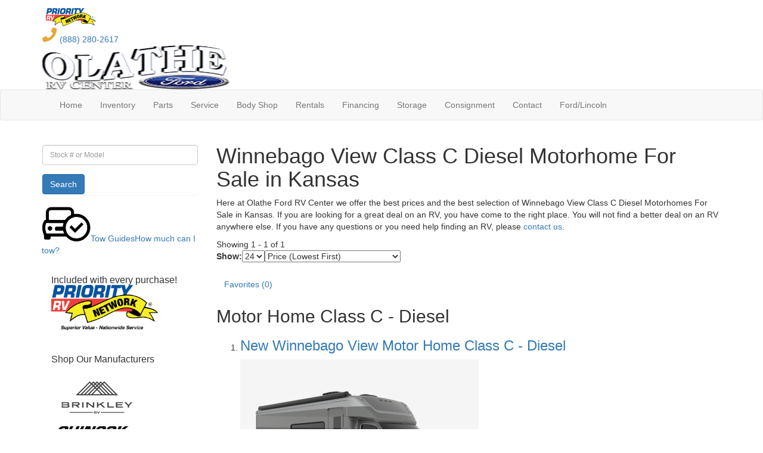

--- FILE ---
content_type: text/html; charset=utf-8
request_url: https://www.olathefordrv.com/product-winnebago/view
body_size: 36091
content:

<!DOCTYPE HTML>
<html lang="en" prefix="og: http://ogp.me/ns#">
<head id="head">
    <meta name="viewport" content="width=device-width, initial-scale=1.0, maximum-scale=1.0">
    <meta charset="utf-8">
    <meta name="description" content="We offer the best selection and the best prices on Winnebago View Class C Diesel Motorhome For Sale in Kansas. Come see the great deals on our Winnebago View Class C Diesel Motorhome For Sale in Kansas."/>

        <link rel="canonical" href="https://www.olathefordrv.com/product-winnebago/view"/>
    <title>Winnebago View Class C Diesel Motorhome For Sale in Kansas</title>

    <script src="https://assets-cdn.interactcp.com/interactrv/js/common_netcore/tealium-consent.js+helpers.js.pagespeed.jc.x14P9V6YbH.js"></script><script>eval(mod_pagespeed_sMRXQjwiH8);</script>
<script>eval(mod_pagespeed_bP7e21GIIl);</script>




    <!-- Google Tag Manager -->
    <script>(function(w,d,s,l,i){w[l]=w[l]||[];w[l].push({'gtm.start':new Date().getTime(),event:'gtm.js'});var f=d.getElementsByTagName(s)[0],j=d.createElement(s),dl=l!='dataLayer'?'&l='+l:'';j.async=true;j.src='https://www.googletagmanager.com/gtm.js?id='+i+dl;f.parentNode.insertBefore(j,f);})(window,document,'script','dataLayer','GTM-TSQH4G');</script>
    <!-- end Google Tag Manager -->

        <link href="https://assets-cdn.interactcp.com/interactrv/css/common/ds-global.css,qversion=1.130.106.0.pagespeed.ce.xk_-o-vb6O.css" type="text/css" rel="stylesheet"/>
    <link rel="stylesheet" type="text/css" href="https://assets.interactcp.com/interactrv/css/fontawesome/css/all.min.css.pagespeed.ce.AMPg4qa4Wl.css"/>
    

<link rel="preconnect" href="https://fonts.googleapis.com">
<link rel="preconnect" href="https://fonts.gstatic.com" crossorigin>
<link href="https://fonts.googleapis.com/css2?family=Ubuntu:ital,wght@0,300;0,400;0,500;0,700;1,300;1,400;1,500;1,700&display=swap" rel="stylesheet">
<link rel="stylesheet" href="https://assets.interactcp.com/interactrv/css/common/bootstrap.no-icons.min.css.pagespeed.ce.oY-sya0fd_.css"/>

<link rel="stylesheet" href="//maxcdn.bootstrapcdn.com/bootstrap/3.3.6/css/bootstrap.min.css"/>


<link rel="stylesheet" type="text/css" href="//assets.interactcp.com/olathefordrv/css/3885_default.css.pagespeed.ce.-FVPKBally.css"/>



<script src="https://assets-cdn.interactcp.com/interactrv/js/common_netcore/modernizr-2.7.2.js.pagespeed.jm.FoA8VhmRfo.js"></script>
<script src="https://ajax.googleapis.com/ajax/libs/jquery/1.8.3/jquery.min.js" type="text/javascript"></script>
<link rel="icon" type="image/ico" href="//www.olathefordrv.com/olathefordrv/images/favicon.ico"/>

<meta name="google-site-verification" content="_1qniW-QbsqhYeXDjdyHBNnF2YbUL0vcJ-AmuEzQW6A"/>

<script src='//widget.rollick.io/10516' defer='defer'></script>
<!-- Google Tag Manager -->
<script>(function(w,d,s,l,i){w[l]=w[l]||[];w[l].push({'gtm.start':new Date().getTime(),event:'gtm.js'});var f=d.getElementsByTagName(s)[0],j=d.createElement(s),dl=l!='dataLayer'?'&l='+l:'';j.async=true;j.src='https://www.googletagmanager.com/gtm.js?id='+i+dl;f.parentNode.insertBefore(j,f);})(window,document,'script','dataLayer','GTM-NGS7CRPF');</script>
<!-- End Google Tag Manager -->
<!-- Google Tag Manager (noscript) -->
<noscript><iframe src="https://www.googletagmanager.com/ns.html?id=GTM-NGS7CRPF" height="0" width="0" style="display:none;visibility:hidden"></iframe></noscript>
<!-- End Google Tag Manager (noscript) -->
<meta name="google-site-verification" content="9cJbpsANtrwgctwuiLtceV0LNNJUNH1NRcjjAt6sNp4"/>
<meta name="google-site-verification" content="BI0c_t9_7stUiomI71-FsveshLcc2yXit0yvVl13Lg0"/>
<!--<script type="text/javascript" src="https://cdn.customerconnections.io/Script/Script/4718931b972f43b79a6eded3334e00b3" defer></script>-->
<script type="text/javascript" src="//cdn.rlets.com/capture_configs/73a/5dc/f3b/4f441f09abf4443f811b768.js" async="async"></script>

<meta name="google-site-verification" content="vQbIN9ZD1SLEBWmfToXLyFefx2OCunj9dFjvf8oimoI"/>

<!-- Google Tag Manager -->
<script>(function(w,d,s,l,i){w[l]=w[l]||[];w[l].push({'gtm.start':new Date().getTime(),event:'gtm.js'});var f=d.getElementsByTagName(s)[0],j=d.createElement(s),dl=l!='dataLayer'?'&l='+l:'';j.async=true;j.src='https://www.googletagmanager.com/gtm.js?id='+i+dl;f.parentNode.insertBefore(j,f);})(window,document,'script','dataLayer','GTM-NRPL3VP8');</script>
<!-- End Google Tag Manager -->
<meta name="google-site-verification" content="CjqzqIxevnSwu2C0UiQkFw_H40pLGd9_H-RQt04TYsc"/>

<script type="text/javascript" src="https://plugin.qualifywizard.com/lib/qw-plugin.js?dealerId=18317&autoInstall"></script>


    
    <script type="text/javascript" src="https://assets-cdn.interactcp.com/interactrv/js/common_netcore/jquery.supplemental.js.pagespeed.jm.bsdKKFmc8m.js"></script>
<script type="text/javascript" src="https://assets.interactcp.com/olathefordrv/js/site.js.pagespeed.jm.OJeuwJ4llX.js"></script>

    
    <!-- For ContactAtOnce chat referrer tracking -->
    <script type="text/javascript">$(function(){if(window.lpTag!==undefined&&window.lpTag.vars!==undefined){lpTag.vars.push([{'name':'referrer','value':'olathefordrv.com'}]);}});</script>

<script type="text/javascript">(function(){var regEx=/(?:(?:(?:(?:\d{1,2})(?:[-\.\s]))?)?(?:(?:\((?:\d{3})\))|(?:\d{3}))(?:[-\.\s])(?:\d{3})(?:[-\.\s])(?:\d{4}))|(tel:\d{10})/g;var regExParts=["(?:(?:(?:(?:\\d{1,2})(?:[-\\.\\s]))?)?(?:(?:\\((?:",")\\))|(?:","))(?:[-\\.\\s])(?:",")(?:[-\\.\\s])(?:","))|(tel:",")"];var escapeRegExp=function(str){return str.replace(/([.*+?^${}()|\[\]\/\\])/g,"\\$1");};$.fn.getPhoneNumbers=function(){var numbers=[];$(this).find(":not(iframe):not(input):not(select):not(textarea):not(.no-phone-tracking)").contents().filter(function(){return this.nodeType!=1;}).each(function(){var matches=$(this).text().match(regEx);if(matches!==null){for(var i=0;i<matches.length;i++){var match=matches[i];if(match.indexOf('tel:')===0){match=match.substring(4);}if(numbers.indexOf(match)===-1){numbers.push(match);}}}});return numbers;};var specificTrackingNumbers=[];var phoneTrackingApplied=false;var setByLeadTracking=false;$.fn.setPhoneTrackingNumber=function(number,filter,leadTracking){if(setByLeadTracking&&!leadTracking){return;}if(number!==undefined&&number!==''){console.log("Phone Tracking: Tracking number set. New Number: "+number+"; Filter: "+filter+"; Lead Tracking: "+leadTracking);specificTrackingNumbers.push({newNum:number,filter:filter});if(phoneTrackingApplied===true){applyPhoneTracking($(document),number,filter);}}};var applyPhoneTracking=function($el,number,filter){var find;if(filter===undefined||filter===null||filter===''){console.log('Phone Tracking: Applying phone tracking: '+number);find=regEx;}else{var phoneFilter=filter;if(filter.indexOf('{')===0){var filterObj=JSON.parse(filter);phoneFilter=filterObj.phone;}var phoneDigits=phoneFilter.replace(/\D+/g,'');if(phoneDigits.length===10){console.log('Phone Tracking: Replacing "'+filter+'" with "'+number+'"');var customRegex=regExParts[0]+phoneDigits.substring(0,3)+regExParts[1]+phoneDigits.substring(0,3)+regExParts[2]+phoneDigits.substring(3,6)+regExParts[3]+phoneDigits.substring(6,10)+regExParts[4]+phoneDigits+regExParts[5];find=new RegExp(customRegex,"g");}else{console.log('Phone Tracking: Replacing "'+filter+'" with "'+number+'"');find=new RegExp(escapeRegExp(filter),"g");}}var regExNumberReplacer=function(val){return val.indexOf('tel:')===0?'tel:'+number.replace(/-/g,''):number;};$el.find(":not(iframe):not(input):not(select):not(textarea):not(.no-phone-tracking)").contents().filter(function(){return this.nodeType!=1;}).each(function(){var $this=$(this);var output=$this.text().replace(find,regExNumberReplacer);if(output!=$this.text()){var parent=$this.parent('a');$this.wrap("<p></p>").parent('p').html(output).contents().unwrap();if(parent.length){if(parent.attr("href")!==undefined){parent.attr("href",parent.attr("href").replace(find,regExNumberReplacer));}if(parent.attr("title")!==undefined){parent.attr("title",parent.attr("title").replace(find,regExNumberReplacer));}};}});};$.fn.applyPhoneTracking=function(){var $this=$(this);for(var i=0;i<specificTrackingNumbers.length;i++){applyPhoneTracking($this,specificTrackingNumbers[i].newNum,specificTrackingNumbers[i].filter);}return this;};$(function(){$(document).applyPhoneTracking();phoneTrackingApplied=true;console.log("Phone Tracking: $(document).applyPhoneTracking() was called");});})();</script>

</head>
<body id="page-4020" data-content-id="4020" data-tealium_ga4id="G-VZ0CPCC79T" data-tealium_profile="ignite-marketing" data-dealer-name="Olathe Ford RV" data-dealer-siteid="17" data-dealer-accountid="11" data-dealer-city="Gardner" data-dealer-state="KS" data-dealer-zip="66030" data-dealer-phone="913-856-8145" data-dealer-account-type="Client" class="



">
    <div id="fb-root"></div>
    <!-- Google Tag Manager (noscript) -->
    <noscript>
        <iframe src="https://www.googletagmanager.com/ns.html?id=GTM-TSQH4G" height="0" width="0" style="display:none;visibility:hidden"></iframe>
    </noscript>
    <!-- end Google Tag Manager (noscript) -->

    




<!-- Google Tag Manager (noscript) --><noscript><iframe src="https://www.googletagmanager.com/ns.html?id=GTM-NRPL3VP8" height="0" width="0" style="display:none;visibility:hidden"></iframe></noscript><!-- End Google Tag Manager (noscript) --> <a href="#main" class="sr-only">Skip to main content</a><header id="site-header">
<div class="header-top-bar">
<div class="container">
<div class="header-top-bar-content">
<div class="priority-logo"><a href="https://www.priorityrvnetwork.com/" target="_blank" rel="noopener"><img src="https://assets-cdn.interactcp.com/olathefordrv/images/priority-rv-logo.png,qmodified=0725202215220732.pagespeed.ce.QI_KCkXThp.png" data-assetid="30702576" alt="Priority RV Network"></a></div>
<div class="phone"><a href="tel:8882802617" title="(888) 280-2617"><svg width="26" height="25" viewbox="0 0 26 25" fill="none" xmlns="http://www.w3.org/2000/svg"> <path d="M24.1958 1.37781L19.3208 0.252808C18.8052 0.112183 18.2427 0.393433 18.0083 0.909058L15.7583 6.15906C15.5708 6.62781 15.7114 7.14343 16.0864 7.47156L18.9458 9.81531C17.2583 13.3778 14.3052 16.3778 10.6489 18.1122L8.30518 15.2528C7.97705 14.8778 7.46143 14.7372 6.99268 14.9247L1.74268 17.1747C1.22705 17.4091 0.992676 17.9716 1.08643 18.4872L2.21143 23.3622C2.35205 23.8778 2.77393 24.2059 3.33643 24.2059C15.3364 24.2059 25.0864 14.5028 25.0864 2.45593C25.0864 1.94031 24.7114 1.51843 24.1958 1.37781Z" fill="#E8A733"></path> </svg> (888) 280-2617</a></div>
</div>
</div>
</div>
<div class="container">
<div class="logo"><a href="/"><img src="https://assets-cdn.interactcp.com/olathefordrv/images/logo.png,qmodified=0524201715021340.pagespeed.ce.kRHsuoCVj2.png" alt="Olathe Ford RV" width="315" height="74" data-assetid="1198052"></a></div>
<div class="visible-print pull-right print-contact-info">913-856-8145<br>www.olathefordrv.com</div>
</div>
</header><!-- /#site-header --><nav id="main-nav" class="navbar navbar-justified navbar-default" role="navigation">
<div class="container">
<div class="navbar-header btn-group visible-xs visible-sm"><button type="button" class="btn btn-primary pull-left" data-toggle="collapse" data-target=".navbar-collapse"><span class="sr-only">Toggle navigation</span> <i class="fa fa-bars"></i> Menu</button> <a class="btn btn-primary pull-right" href="/contact-us"><span class="sr-only">Contact Us</span><i class="fa fa-phone"></i> Contact</a> <button type="button" class="btn btn-primary pull-right" data-toggle="collapse" data-target=".top-search"> <span class="sr-only">RV Search</span><i class="fa fa-search"></i> Search</button></div>
<div class="collapse navbar-collapse">


<ul class="nav navbar-nav">
<li><a href="/">Home</a></li>
<li id="nav-inventory" class="dropdown hidden-xs hidden-sm"><a href="#" data-toggle="dropdown">Inventory</a><b data-toggle="dropdown"><i class="fa fa-chevron-down"></i></b>
<ul class="dropdown-menu">
<li class="dropdown-submenu rv-dropdown nav-inventory-list hidden-xs hidden-sm">
<ul class="dropdown-menu">
<li><nav class="types-list" id="types-list-rv">
<h2 class="headline"><a href="/rv-search">SHOP ALL RVS</a></h2>


<nav class="rv-types">
<ul>
<li class="rv-type-mh"><a href="/product/motor-home"><img src="https://assets-cdn.interactcp.com/olathefordrv/images/rv-types/rv-type-motorized.png,qmodified=0725202219153166.pagespeed.ce.anZB7Cx8sJ.png" alt="motorhome icon" data-assetid="30715939"/></a> <span class="rv-types-content"><span class="rv-types-title"><a href="/product/motor-home">Motorized</a></span><span class="rv-types-condition"><a href="/product/motor-home/new">New</a> | <a href="/product/motor-home/used">Used</a></span></span></li>
<li class="rv-type-mh"><a href="/product/motor-home-class-b"><img src="https://assets-cdn.interactcp.com/olathefordrv/images/rv-types/rv-type-class-b.png,qmodified=0725202219154813.pagespeed.ce.Kax7J3AG-R.png" alt="Motorhome Class B" data-assetid="30715979"/></a> <span class="rv-types-content"><span class="rv-types-title"><a href="/product/motor-home-class-b">Class B</a></span><span class="rv-types-condition"><a href="/product/motor-home-class-b/new">New</a> | <a href="/product/motor-home-class-b/used">Used</a></span></span></li>
<li class="rv-type-fw"><a href="/product/fifth-wheel"><img src="https://assets-cdn.interactcp.com/olathefordrv/images/rv-types/rv-type-fw.png,qmodified=0725202219160620.pagespeed.ce.3zYTClzuJC.png" alt="fifth wheel icon" data-assetid="30716009"/></a> <span class="rv-types-content"><span class="rv-types-title"><a href="/product/fifth-wheel">Fifth Wheels</a></span><span class="rv-types-condition"><a href="/product/fifth-wheel/new">New</a> | <a href="/product/fifth-wheel/used">Used</a></span></span></li>
<li class="rv-type-tt"><a href="/product/travel-trailer"><img src="https://assets-cdn.interactcp.com/olathefordrv/images/rv-types/rv-type-tt.png,qmodified=0725202219161858.pagespeed.ce.DSxzH7Vk2f.png" alt="travel trailer icon" data-assetid="30716061"/></a> <span class="rv-types-content"><span class="rv-types-title"><a href="/product/travel-trailer">Travel Trailers</a></span><span class="rv-types-condition"><a href="/product/travel-trailer/new">New</a> | <a href="/product/travel-trailer/used">Used</a></span></span></li>
<li class="rv-type-th"><a href="/product/toy-hauler"><img src="https://assets-cdn.interactcp.com/olathefordrv/images/rv-types/rv-type-th.png,qmodified=0725202219164751.pagespeed.ce.OcNpNAr7_f.png" alt="toy hauler icon" data-assetid="30716104"/></a> <span class="rv-types-content"><span class="rv-types-title"><a href="/product/toy-hauler">Toy Haulers</a></span><span class="rv-types-condition"><a href="/product/toy-hauler/new">New</a> | <a href="/product/toy-hauler/used">Used</a></span></span></li>
<li class="rv-type-lt"><a href="/product/lightweight"><img src="https://assets-cdn.interactcp.com/olathefordrv/images/rv-types/rv-type-lightweight.png,qmodified=0725202219163729.pagespeed.ce.Pm8NdXWP_i.png" alt="Lightweight RV" data-assetid="30716097"/></a> <span class="rv-types-content"><span class="rv-types-title"><a href="/product/lightweight">Lightweights</a></span><span class="rv-types-condition"><a href="/product/lightweight/new">New</a> | <a href="/product/lightweight/used">Used</a></span></span></li>
<li class="rv-type-used"><a href="/used-rvs-for-sale"><img src="https://assets-cdn.interactcp.com/olathefordrv/images/rv-types/rv-type-used.png,qmodified=0725202219171480.pagespeed.ce.N47GGUR-QO.png" alt="RV" data-assetid="30716141"/></a> <span class="rv-types-content"><span class="rv-types-title"><a href="/product/lightweight">Pre-Owned</a></span></span></li>
</ul>
</nav>
</nav></li>
</ul>
</li>
<li class="dropdown-submenu nav-inventory-sidebar hidden-xs hidden-sm">
<ul>
<li><a href="/new-rvs-for-sale" class="btn btn-lg btn-primary">New RVs</a></li>
<li><a href="/used-rvs-for-sale" class="btn btn-lg btn-primary">Used RVs</a></li>
<li><a href="/rv-specials" class="btn btn-lg btn-primary">RV Specials</a></li>
<li><a href="/shopper-guide" class="btn btn-lg btn-primary">Shopper's Guide</a></li>
<li><a href="/tow-guides"><span>Check how much your<br>vehicle can tow.</span> <br><span class="btn tow-link">Start Now</span></a></li>
</ul>
</li>
</ul>
</li>
<li class="dropdown  hidden-md hidden-lg hidden-xl"><a href="#" data-toggle="dropdown">Shop RVs</a><b data-toggle="dropdown"><i class="fa fa-chevron-down"></i></b>
<ul class="dropdown-menu">
<li><a href="/new-rvs-for-sale">New RVs</a></li>
<li><a href="/used-rvs-for-sale">Used RVs</a></li>
<li><a href="/rv-specials">RV Specials</a></li>
<li><a href="/tow-guides">Tow Guides</a></li>
</ul>
</li>
<li><a href="/rv-parts-accessories">Parts</a></li>
<li><a href="/rv-service">Service</a></li>
<li><a href="/body-shop">Body Shop</a></li>
<li><a href="/rv-rental">Rentals</a></li>
<li class="dropdown"><a data-toggle="dropdown" href="#" aria-haspopup="true" aria-expanded="false" role="button" data-ae-blurbtype="button" tabindex="0"> Financing</a> <b data-toggle="dropdown"><i class="fa fa-chevron-down"></i></b>
<ul class="dropdown-menu">
<li><a href="/rv-financing">Finance Department</a></li>
<li><a href="https://gateway.appone.net/onlineapp/OLATHEFORDRVCENTER" target="_blank" rel="noopener">Apply For Financing</a></li>
<li><a href="/pre-qualify-no-ssn-required">Pre-Qualify No SSN Required</a></li>
</ul>
</li>
<li><a href="/storage">Storage</a></li>
<li><a href="/consignment">Consignment</a></li>
<li class="dropdown"><a href="#" data-toggle="dropdown">Contact</a><b data-toggle="dropdown"><i class="fa fa-chevron-down"></i></b>
<ul class="dropdown-menu">
<li><a href="/contact-us">Contact</a></li>
<li><a href="/about-us">About Us</a></li>
<li><a href="/events">Events</a></li>
<li><a href="/blog">Blog</a></li>
<li><a href="/testimonials">Testimonials</a></li>
<li><a target="_blank" href="https://olathefordsalesincdbaolathefordlincoln.hireology.careers/" rel="noopener">Career Opportunities</a></li>
<li><a href="/our-team">Our Team</a></li>
</ul>
</li>
<li><a target="_blank" href="http://olatheford.com" rel="noopener">Ford/Lincoln</a></li>
</ul>
</div>
</div>
</nav><!-- /.navbar-header -->
<div id="top-search-container">
<div class="container">
<div class="collapse top-search"><span class="h2 heading">RV Search</span>
    <div role="form" id="topSearchForm" class="SearchPanel form-inline">





<div class="form-group SearchRow MfgsWrapper"><label for="Manufacturer">Manufacturer</label>


        <select name="Manufacturer" id="Manufacturer" class="form-control DropDownList Manufacturer" autocomplete="off">

<option value="" selected="selected">All Manufacturers</option>
<option value="Airstream">Airstream</option>
<option value="Brinkley">Brinkley</option>
<option value="Chinook">Chinook</option>
<option value="Coachmen RV">Coachmen RV</option>
<option value="CrossRoads RV">CrossRoads RV</option>
<option value="Dutchmen RV">Dutchmen RV</option>
<option value="Forest River RV">Forest River RV</option>
<option value="Grand Design">Grand Design</option>
<option value="Heartland">Heartland</option>
<option value="Holiday Rambler">Holiday Rambler</option>
<option value="Itasca">Itasca</option>
<option value="Keystone RV">Keystone RV</option>
<option value="KZ">KZ</option>
<option value="Palomino">Palomino</option>
<option value="Regency RV">Regency RV</option>
<option value="Thor Motor Coach">Thor Motor Coach</option>
<option value="Travel Lite">Travel Lite</option>
<option value="Winnebago">Winnebago</option>
<option value="Winnebago Industries Towables">Winnebago Industries Towables</option>
        </select>

</div>


<div class="form-group SearchRow ConditionWrapper"><label for="condition">New or Used</label><select id="condition" class="form-control condition" name="condition">
<option value="">New and Used</option>
<option value="1">New Only</option>
<option value="0">Used Only</option>
</select></div>


<div class="form-group SearchRow TypesWrapper"><label for="types">RV Type</label>


        <select name="types" id="types" class="form-control DropDownList types" autocomplete="off">

<option value="" selected="selected" data-sort="1">All Types</option>
<option value="1" data-sort="2">A-Frames</option>
<option value="74" data-sort="2">Car</option>
<option value="3" data-sort="2">Destination Trailer</option>
<option value="4" data-sort="2">Expandable</option>
<option value="5" data-sort="2">Fifth Wheel</option>
<option value="7" data-sort="2">Folding Pop-Up Camper</option>
<option value="9" data-sort="2">Motor Home Class A</option>
<option value="10" data-sort="2">Motor Home Class A - Diesel</option>
<option value="11" data-sort="2">Motor Home Class A - Diesel - Toy Hauler</option>
<option value="12" data-sort="2">Motor Home Class A - Toy Hauler</option>
<option value="13" data-sort="2">Motor Home Class B</option>
<option value="116" data-sort="2">Motor Home Class B - Diesel</option>
<option value="14" data-sort="2">Motor Home Class B+</option>
<option value="15" data-sort="2">Motor Home Class B+ - Diesel</option>
<option value="16" data-sort="2">Motor Home Class C</option>
<option value="20" data-sort="2">Motor Home Class C +</option>
<option value="17" data-sort="2">Motor Home Class C - Diesel</option>
<option value="18" data-sort="2">Motor Home Class C - Diesel - Toy Hauler</option>
<option value="19" data-sort="2">Motor Home Class C - Toy hauler</option>
<option value="21" data-sort="2">Motor Home Super C</option>
<option value="95" data-sort="2">Motor Home Super C - Diesel</option>
<option value="94" data-sort="2">Other</option>
<option value="46" data-sort="2">Other Boat</option>
<option value="22" data-sort="2">Park Models</option>
<option value="23" data-sort="2">Park Trailer</option>
<option value="129" data-sort="2">Part</option>
<option value="24" data-sort="2">Special Use - Work Crew</option>
<option value="78" data-sort="2">SUV</option>
<option value="102" data-sort="2">Teardrop Trailer</option>
<option value="25" data-sort="2">Toy Hauler Expandable</option>
<option value="26" data-sort="2">Toy Hauler Fifth Wheel</option>
<option value="28" data-sort="2">Toy Hauler Travel Trailer</option>
<option value="29" data-sort="2">Travel Trailer</option>
<option value="79" data-sort="2">Truck</option>
<option value="30" data-sort="2">Truck Camper</option>
<option value="68" data-sort="2">Utility Trailer</option>
<option value="117" data-sort="2">Van</option>
        </select>

</div>


<div class="form-group SearchRow FloorplansWrapper"><label for="Features-prop-4">Floorplans</label>


        <select name="Features-prop-4" id="Features-prop-4" class="form-control DropDownList Features-prop-4" autocomplete="off">

<option value="" selected="selected">All Features</option>
<option value="61">Bath and a Half</option>
<option value="12">Bunk Over Cab</option>
<option value="17">Bunkhouse</option>
<option value="27">Front Bath</option>
<option value="11">Front Bedroom</option>
<option value="69">Front Cargo Deck</option>
<option value="62">Front Entertainment</option>
<option value="4">Front Kitchen</option>
<option value="1">Front Living</option>
<option value="60">Kitchen Island</option>
<option value="63">Loft</option>
<option value="68">Murphy Bed</option>
<option value="65">Outdoor Entertainment</option>
<option value="58">Outdoor Kitchen</option>
<option value="20">Rear Bath</option>
<option value="8">Rear Bedroom</option>
<option value="57">Rear Entertainment</option>
<option value="6">Rear Kitchen</option>
<option value="3">Rear Living Area</option>
<option value="26">Rear Twin</option>
<option value="55">Side Ramp</option>
<option value="25">Two Entry/Exit Doors</option>
<option value="64">Two Full Baths</option>
<option value="59">U Shaped Dinette</option>
<option value="28">V-Nose</option>
<option value="66">Walk-Thru Bath</option>
<option value="70">Wheelchair Accessible</option>
        </select>

</div>


<div class="form-group SearchRow StockNumberWrapper"><label for="SearchStockNumber">Stock # or Model</label><input name="stockNumber" type="text" id="SearchStockNumber" class="form-control SearchStockNumber" placeholder="Stock # or Model"/></div>
        <button type="submit" name="SearchButton" class="btn btn-primary SearchButton ">Search</button>


        <div class="clearBoth"></div>

    </div>
<script type="text/javascript">$(function(){$('#topSearchForm').find('.SearchButton').click(function(e){e.preventDefault();var tmpSearchValues=$('#topSearchForm').find(':input').serializeArray();if(($('#topSearchForm [name="keyword"]').val()||'')!==''){var searchWrapper=$('#topSearchForm');var query=$.map(searchWrapper.find('input').filter(function(){return $(this).val()!=='';}),function(x){return $(x).val();}).join(" ");query+=$.map(searchWrapper.find('option[value!=]:selected'),function(x){return' '+$(x).text();});window.location='/keyword-search?q='+encodeURIComponent(query);return;}var searchValMap={};for(var i=0;i<tmpSearchValues.length;i++){var tmpSearchName=tmpSearchValues[i].name.toLowerCase();if(searchValMap[tmpSearchName]!==undefined&&searchValMap[tmpSearchName]!==''){searchValMap[tmpSearchName]+=","+tmpSearchValues[i].value;}else{searchValMap[tmpSearchName]=tmpSearchValues[i].value;}}var searchValues=[];for(var param in searchValMap){searchValues.push({name:param,value:searchValMap[param]});}var targetPage='/rv-search';var qMark=window.location.href.indexOf('?');var currentPage=qMark>-1?window.location.href.substring(0,qMark):window.location.href;currentPage='/'+currentPage.replace(/^(?:\/\/|[^\/]+)*\//,"");var qsValues;if($('.ajax-unit-list').length){qsValues=$('.ajax-unit-list').ajaxUnitList('getCurrentOpts');}else{qsValues=getUrlVars();if(qsValues!==undefined&&qsValues!==null){qsValues.length=0;}}if(currentPage===targetPage&&qsValues!==undefined&&qsValues!==null){var newQsValues={};for(var prop in qsValues){newQsValues[prop.toLowerCase()]=qsValues[prop];}qsValues=newQsValues;delete qsValues['page'];delete qsValues['s'];for(var param in qsValues){if($('#topSearchForm').find(':input').filter(function(){return $(this).attr("name").toLowerCase()===param;}).length){delete qsValues[param];}}for(var i=0;i<searchValues.length;i++){if(searchValues[i].value!==''){qsValues[searchValues[i].name]=searchValues[i].value;}}var qsArray=[];for(var param in qsValues){qsArray.push({name:param,value:qsValues[param]});}var qs=$.param(qsArray);window.location="/rv-search?s=true"+(qs!==""?"&"+qs:"");}else{var qs=$.param($.grep(searchValues,function(x){return x.value!=='';}));window.location="/rv-search?s=true"+(qs!==""?"&"+qs:"");}return false;});$("#topSearchForm input[type=checkbox]").change(function(){$('#topSearchForm').find('.SearchButton').click();});$('.Brand option, .Manufacturer option, [name="Brand"], [name="Manufacturer"]').each(function(i,el){var $this=$(this);if($this&&$this.val()){$this.val($this.val().toLowerCase().trim());}});$("#topSearchForm input, #topSearchForm select").change(function(){if($(this).val()!==''){$(this).addClass("value-modified");}else{$(this).removeClass("value-modified");}});var data=getUrlVars();if(data!=null){var newQsValues={};for(var prop in data){newQsValues[prop.toLowerCase()]=!isNaN(parseInt(prop,10))?data[prop].toLowerCase():data[prop];}data=newQsValues;if(data["brand"]!==undefined){data["brand"]=data["brand"].toLowerCase().trim();}if(data["manufacturer"]!==undefined){data["manufacturer"]=data["manufacturer"].toLowerCase().trim();}$.each(data,function(key,val){if(data[val]===undefined){return;}var mVals=data[val].indexOf(',')!==-1?mVals=data[val].split(','):null;$('#topSearchForm :input').filter(function(){return $(this).attr("name").toLowerCase()===val;}).each(function(index,el){if($(el).is(":checkbox")||$(el).is(":radio")){if(mVals!=null){if($.inArray($(el).val(),mVals)!==-1){$(el).attr("checked","checked");$(el).addClass("value-modified");}}else if($(el).val()===data[val]){$(el).attr("checked","checked");$(el).addClass("value-modified");}}else{$(el).val(data[val]);if(data[val]!=''&&$(el).val()===data[val]){$(el).addClass("value-modified");}}});});}});</script>

</div>
</div>
</div>
<!-- /#top-search-container -->
<div class="
container


">
    <div id="mainContainer" class="row">
        <section id="main" class="
col-md-9 col-md-push-3


">
            <div class="pageContent">
    
    <h1>Winnebago View Class C Diesel Motorhome For Sale in Kansas</h1>
<p>Here at Olathe Ford RV Center we offer the best prices and the best selection of Winnebago View Class C Diesel Motorhomes For Sale in Kansas. If you are looking for a great deal on an RV, you have come to the right place. You will not find a better deal on an RV anywhere else. If you have any questions or you need help finding an RV, please <a href="/contact-us">contact us</a>.</p>
</div>




    <!--tow rating goodness-->
    <!--end tow rating goodness-->
    <div class="unit-list ajax-unit-list ds-override">
            <script type="text/javascript">$(function(){var sort='price-asc';var urlVars=getUrlVars();if(urlVars!=null){$('.page-sizes').val(urlVars['pagesize']);if(urlVars['sort']!==undefined&&typeof urlVars['sort']=='string'){sort=urlVars['sort'];}}if(sort!==''){$('#sortOptions').val(sort);}});</script>
            <div class="listingPagination listingToolbar">
                <div class="listing-toolbar-inner">

                    <div class="page-size-wrapper-parent">
                        <div class="page-size-wrapper">
                            <div class="visible-item-count">Showing <span class="first-visible-index">1</span> - <span class="last-visible-index">1</span> of <span class="total-units">1</span></div>
                            <div class="page-size-inner-wrapper">
                                <label for="pageSizeTop" class="pull-left">Show:</label>
                                <select id="pageSizeTop" class="pull-left page-sizes">
                                        <option value="24" selected>24</option>
                                        <option value="48">48</option>
                                        <option value="72">72</option>
                                </select>
                            </div>
                        </div>
                    </div>
                    <div class="hidden-xs sort-options-wrapper">
                        <label for="sortOptions" class="sr-only">Sort Options</label>
                        <select id="sortOptions">
                            <option value="">Sort Options</option>
                            <option value="distance-asc" class="distance-sort-option">

                                        Distance (Closest)
                                    							</option>
                            <option value="year-asc">Year (Oldest First)</option>
                            <option value="year-desc">Year (Newest First)</option>
                            <option value="price-asc">Price (Lowest First)</option>
                            <option value="price-desc">Price (Highest First)</option>
                            <option value="length-asc">Length (Shortest First)</option>
                            <option value="length-desc">Length (Longest First)</option>
                            <option value="weight-desc">Weight (Heaviest First)</option>
                            <option value="weight-asc">Weight (Lightest First)</option>
                            <option value="location-asc">Location (A to Z)</option>
                            <option value="location-desc">Location (Z to A)</option>
                        </select>
						<a href="#" id="changeZipLink" class="change-zip-link hide">
							Change Location
						</a>
                    </div>
                    <div class="visible-xs visible-sm">
                        <a href="#" class="mobile-filter-link pull-right" onclick="if(event !== null && event.clientX !== undefined) { gtmAnalyticsEventTrack(this, 'Interactions', 'Clicked', 'Open Mobile Filtered Search', '2', 'false'); }">Filter <i class="fa fa-double-angle-right"></i></a>
                    </div>
                    <div class="mode-options-wrapper" aria-hidden="true">
                        <a class="btn btnListMode listModeActive" onclick="if(event !== null && event.clientX !== undefined) { gtmAnalyticsEventTrack(this, 'Interactions', 'Clicked', 'Layout Toggle', '1', 'true'); }"><i class="fa fa-list"></i></a>
                        <a class="btn btnGridMode " onclick="if(event !== null && event.clientX !== undefined) { gtmAnalyticsEventTrack(this, 'Interactions', 'Clicked', 'Layout Toggle', '1', 'true'); }"><i class="fa fa-th"></i></a>
                    </div>

                    <a href="/favorites" class="btn btn-toolbar-favorites favorites-count-wrapper" onClick="gtmAnalyticsEventTrack(this, 'Interactions', 'Clicked', 'View Favorites (Listing Toolbar)', '2');">
                        <i class="fa fa-heart"></i> <span class="favorites-btn-label">Favorites</span> <span class="favorites-count">(<span data-favorites-count></span>)</span>
                    </a>
                    <div class="clearfix visible-xs"></div>

                </div>
            </div>

        <div class='unitContainer listMode'>


                <div class="unitListHeader">
                    <h2 id='product_17'>Motor Home Class C - Diesel</h2>
                </div>

                <ol class="unitList">



   
    <li class='unit libraryUnit Motor-Home-Class-C---Diesel active-status year-2026'>
    
        <div class="unit-title-wrapper list-mode">
            <div class="h3 unit-title"><a href="/product-winnebago/view-motor-home-class-c-diesel">New Winnebago View Motor Home Class C - Diesel</a></div>
        </div>

        <div class="unit-content-wrapper detailsContainer" data-title="New Winnebago View Motor Home Class C - Diesel" data-brandid="113336" data-img='https://assets-cdn.interactcp.com/interactrv/brand_photo/imgh_190x140-m1126202516512581/brand_photo_202511260451258145775879.png' data-na="http://assets.interactcp.com/interactrv/images/common/imgh_190x140/na.jpg" data-brand="View" data-mfg='Winnebago' data-year="2026" data-unitlink="/product-winnebago/view-motor-home-class-c-diesel">

            <div class="unit-media">
                <div class="unit-media-wrapper">
                        <div class="cycle-slideshow" data-cycle-timeout="0" data-cycle-slides="> .unit-media-slide" data-cycle-prev="> .unit-media-cycle-prev" data-cycle-next="> .unit-media-cycle-next" data-cycle-swipe="true">
                            <a href="#" class="unit-media-cycle-prev"><i class="fa fa-angle-left"></i></a>
                            <a href="#" class="unit-media-cycle-next"><i class="fa fa-angle-right"></i></a>
                                <div class="unit-media-slide">
                                    <img src="https://assets-cdn.interactcp.com/interactrv/brand_photo/imgh_400x300-m1126202516512581/brand_photo_202511260451258145775879.png" class="dev-unit-media-img" alt=""/>
                                </div>
                                <div class="unit-media-slide">
                                    <img src="https://assets-cdn.interactcp.com/interactrv/brand_photo/imgh_400x300-m0912202517414669/brand_photo_202509120541466929682538.png" class="dev-unit-media-img" alt=""/>
                                </div>
                                <div class="unit-media-slide">
                                    <img src="https://assets-cdn.interactcp.com/interactrv/brand_photo/imgh_400x300-m0912202517414672/brand_photo_202509120541467272755229.png" class="dev-unit-media-img" alt=""/>
                                </div>
                            <div class="unit-media-slide">
                                <span class="dev-unit-media-img-more-details">
                                    <span class="dev-unit-media-img-more-details">
                                        <img src="https://assets-cdn.interactcp.com/interactrv/brand_photo/imgh_400x300-m1126202516512581/brand_photo_202511260451258145775879.png" class="dev-unit-media-img"/>
                                    </span>
                                </span>
                                <ul class="dev-unit-media-img-more-details-list">
                                        <li><i class="fa fa-camera"></i> +22</li>
                                    <li><a href="/product-winnebago/view-motor-home-class-c-diesel" class="btn btn-sm">View Details »</a></li>
                                </ul>
                            </div>
                            <div class="cycle-pager"></div>
                        </div>
                </div>
            </div>

            <div class="unit-title-wrapper grid-mode">
                <div class="h3 unit-title"><a href="/product-winnebago/view-motor-home-class-c-diesel">New Winnebago View Motor Home Class C - Diesel</a></div>
            </div>

            <div class="unit-overview">
                <div class="unit-overview-tile-wrapper">
                



		<div class="unit-overview-tile unit-overview-tile-dimensions">
			<i class="fa-light fa-ruler-horizontal qs-icon" title="Length"></i>
			<ul>
				<li>Many lengths</li>
			</ul>
		</div>
		<div class="unit-overview-tile unit-overview-tile-dimensions">
			<i class="fa-light fa-weight-hanging qs-icon" title="Weight"></i>
			<ul>
				<li>Many weights</li>
			</ul>
		</div>

                </div>
            </div>

            <div class="unit-pricing">
                <a href="/product-winnebago/view-motor-home-class-c-diesel" class="btn btn-view-details">View Details »</a>
            </div>
            <div class="unit-list-cta-btns">
                <a href="/product-winnebago/view-motor-home-class-c-diesel" class="btn btn-view-details">View Details »</a>
                <ul>
                    <li><a href="/contact-us-trade-ins">Value My Trade</a></li>
                    <li><a href="/product-winnebago/view-motor-home-class-c-diesel#sendToFriend">Send to Friend</a></li>
                </ul>
            </div>

        </div>

    </li>
                </ol>

        </div>

            <div class="listingPagination bottomPaging hide" data-hide="true">
                <div class="row">
                    <div class="col-sm-6 list-pagination-wrapper">
                        

<div class="pagination-wrapper">
        <ul class="pagination">
            <li class='disabled'><a href="" class="previous" title="Previous Page" data-page="">&laquo;</a></li>
            <li class='active'><a href="" title="Page 1" data-page="1">1</a></li>
            <li class='active'><a href="https://www.olathefordrv.com/product-winnebago/view?page=1" title="Page 1" data-page="1">1</a></li>
            <li class='disabled'><a href="" class="next" title="Next Page" data-page="">&raquo;</a></li>
        </ul>
</div>
                    </div>
                    <div class="col-sm-6 page-size-wrapper-parent">
                        <div class="row page-size-wrapper">
                            <div class="col-xs-6 col-sm-offset-1 visible-item-count">Showing <span class="first-visible-index">1</span> - <span class="last-visible-index">1</span> of <span class="total-units">1</span></div>
                            <div class="col-xs-5 page-size-inner-wrapper">
                                <label for="pageSizeBottom" class="pull-left">Show:</label>
                                <select id="pageSizeBottom" class="pull-left page-sizes">
                                        <option value="24" selected>24</option>
                                        <option value="48">48</option>
                                        <option value="72">72</option>
                                </select>
                            </div>
                        </div>
                    </div>
                </div>
            </div>

            <div class="hidden">
                <div id="getLowestPrice" class="form-for-colorbox listing-glp-form">
                    
<form method="post" class="form irvForm" data-irvform-token="MvEo9LUY4ImwPCBH" data-irvform-validation-token="uErB9k8ibQDPzuiQZVPrSQ==" data-irvform-activity-type="" data-irvform-confirmation-id="" data-irvform-unit-id="" data-irvform-source-domain="" data-irvform-requires-recaptcha="true" data-irvform-ga4id="G-VZ0CPCC79T" data-irvform-formsnippetid="415907">
    <div class="form-contents">
        

<fieldset class="glp-form colorbox-form"><legend class="heading"> Request A Quote <a rel="colorbox-close"> <span class="hide">Close</span><i class="fa fa-times close"></i> </a> </legend>
<div class="clearfix"></div>
<p class="glp-form-text">Fill out the form below and someone will contact you with a quote.</p>
<br/>
<div>
<div class="row">
<div class="col-sm-7">
<div class="well">
<div class="form-horizontal">
<div class="form-group">
<div class="col-sm-12"><span class="field-validation-valid" data-valmsg-for="FirstName" data-valmsg-replace="true"> </span> <i class="fa fa-exclamation-triangle"></i></div>
<div class="clearfix"></div>
<label for="FirstName" class="col-sm-2 control-label text-left">Name</label>
<div class="col-sm-10"><input name="FirstName" id="FirstName" value="" class="form-control" data-val="true" data-val-required="Your name is required" data-val-regex="First and Last Name are required." data-val-regex-pattern="^.+ .+$" type="text"/></div>
</div>
<div class="form-group">
<div class="col-sm-12"><span class="field-validation-valid" data-valmsg-for="Email" data-valmsg-replace="true"> </span> <i class="fa fa-exclamation-triangle"></i></div>
<div class="clearfix"></div>
<label for="Email" class="col-sm-2 control-label text-left">Email</label>
<div class="col-sm-10"><input name="Email" id="Email" value="" class="form-control" data-val="true" data-val-required="Your email is required" data-val-regex="Please enter a valid email address" data-val-regex-pattern="^\S+@\S+\.\S+$" type="text"/></div>
</div>
<div class="form-group">
<div class="col-sm-12"><span class="field-validation-valid" data-valmsg-for="Phone" data-valmsg-replace="true"> </span> <i class="fa fa-exclamation-triangle"></i></div>
<div class="clearfix"></div>
<label for="Phone" class="col-sm-2 control-label text-left">Phone</label>
<div class="col-sm-6"><input name="Phone" id="Phone" value="" class="form-control" data-val="true" data-val-required="Your phone is required" data-val-regex="Please enter a valid phone number" data-val-regex-pattern="^(1\s?)?(\(\d{3}\)|\d{3}-?)?\s?\d{3}-?\d{4}$" type="text"/></div>
<div class="col-sm-4 hidden-xs"><label for="PhoneType" class="hidden">Phone Type</label><select name="PhoneType" id="PhoneType" class="form-control">
<option value="Cell">Cell</option>
<option value="Home">Home</option>
<option value="Work">Work</option>
</select></div>
</div>
<div class="form-group">
<div class="col-sm-12"><span class="field-validation-valid" data-valmsg-for="Zip" data-valmsg-replace="true"> </span> <i class="fa fa-exclamation-triangle"></i></div>
<div class="clearfix"></div>
<label for="Zip" class="col-sm-3 control-label text-left">Zip/Postal</label>
<div class="col-sm-9"><input name="Zip" id="Zip" value="" data-val="true" class="form-control" data-val-required="Your zip/postal is required" data-val-regex="Please enter a valid zip/postal code" data-val-regex-pattern="^(\d{5}(-\d{4})?)|([A-Za-z]\d[A-Za-z]\s?\d[A-Za-z]\d)$" type="text"/></div>
</div>
<div class="form-group">
<div class="col-sm-12">
<div class="checkbox"><label for="EmailOptIn"> <input name="EmailOptIn" id="EmailOptIn" checked="checked" type="checkbox"/> It's ok to contact me about future discounts and events. </label> <span class="help-block">(Easily unsubscribe at any time.)</span></div>
</div>
</div>
</div>
<div class="text-center"><input class="btn btn-primary" name="SubmitButton" id="glpSubmit" value="Submit For Your Quote" type="submit"/></div>
</div>
</div>
<div class="col-sm-5 hidden-xs">
<div class="imageDisplay-holder liftedCorners pull-right">
<div><img src="https://assets-cdn.interactcp.com/interactrv/images/common/white.gif,qplaceholder.pagespeed.ce.cxKlIFOJzK.gif" alt="{title}" class="img-holder"/></div>
<div><a class="unit-link-holder" href="#unit-link-placeholder" target="_blank" rel="noopener"> <span class="title-holder">{title}</span> </a></div>
<p><strong class="pull-left">Stock Number</strong> <span class="stockNumber-holder pull-right">{stockNumber}</span> <br/><strong class="priceLabel-holder pull-left">{priceLabel}</strong> <span class="msrp-holder pull-right">{msrp}</span><strong class="salePriceLabel-holder pull-left">{salePriceLabel}</strong> <span class="salePrice-holder pull-right">{saleprice}</span></p>
</div>
</div>
</div>
</div>
</fieldset>
<p><input name="UnitId" value="0" type="hidden"/> <input name="FormType" value="Request A Quote" type="hidden"/> <input name="AjaxTarget" value="/Forms/Ajax" type="hidden"/> <input name="SuccessMessage" value="Your request for our lowest price was sent successfully." type="hidden"/> <input name="SuccessBtnText" value="Close &amp; Continue Shopping" type="hidden"/> <input name="Comments" id="Comments" value="Get Lowest Price Request" type="hidden"/> <input name="ConfirmationId" id="ConfirmationId" value="" type="hidden"/> <input name="AccountEmailTemplate" id="AccountEmailTemplate" value="lead_glp.hbs" type="hidden"/> <input name="CustomerEmailTemplate" id="CustomerEmailTemplate" value="" type="hidden"/> <input name="DiscountPriceLabel" id="DiscountPriceLabel" value="" type="hidden"/> <input name="RegularPriceLabel" id="RegularPriceLabel" value="" type="hidden"/> <input name="JournalTemplate" id="JournalTemplate" value="journal_glp.hbs" type="hidden"/></p>
        <div class="superImportantInformation-247">
            <label for="ConfirmEmail-247">Confirm Email</label>
            <input type="text" aria-label="if you are human, do not enter this field" autocomplete="off" placeholder="if you are human, do not enter this field" name="ConfirmEmail-247" id="ConfirmEmail-247"/>
        </div>
    </div>
<input name="__RequestVerificationToken" type="hidden" value="CfDJ8Mg3XaYAmgxNvn8WEUmRKT_XwowUfPwbZepeOckKM5j2e2-FL2bnQlS1WrLSLbmk5JMVEGJjBUQ2nS_C61_KGVHtGLIhtNpplSnhn9nPCMhXozFb6FgRLzmxIoFc5WSe4SL7fUKQfWYSiIdULPhRB8Q"/></form>

                </div>
            </div>
            <div class="hidden">
                <div id="getLowestPriceForce" class="form-for-colorbox listing-glp-force-form">
                    
<form method="post" class="form irvForm" data-irvform-token="u/fOm9hb6R14jszJ" data-irvform-validation-token="baYbTXTTe9caEh/e73A4XA==" data-irvform-activity-type="" data-irvform-confirmation-id="" data-irvform-unit-id="" data-irvform-source-domain="" data-irvform-requires-recaptcha="true" data-irvform-ga4id="G-VZ0CPCC79T" data-irvform-formsnippetid="415907">
    <div class="form-contents">
        

<fieldset class="glp-form colorbox-form"><legend class="heading"> Request A Quote <a rel="colorbox-close"> <span class="hide">Close</span><i class="fa fa-times close"></i> </a> </legend>
<div class="clearfix"></div>
<p class="glp-form-text">Fill out the form below and someone will contact you with a quote.</p>
<br/>
<div>
<div class="row">
<div class="col-sm-7">
<div class="well">
<div class="form-horizontal">
<div class="form-group">
<div class="col-sm-12"><span class="field-validation-valid" data-valmsg-for="FirstName" data-valmsg-replace="true"> </span> <i class="fa fa-exclamation-triangle"></i></div>
<div class="clearfix"></div>
<label for="FirstName" class="col-sm-2 control-label text-left">Name</label>
<div class="col-sm-10"><input name="FirstName" id="FirstName" value="" class="form-control" data-val="true" data-val-required="Your name is required" data-val-regex="First and Last Name are required." data-val-regex-pattern="^.+ .+$" type="text"/></div>
</div>
<div class="form-group">
<div class="col-sm-12"><span class="field-validation-valid" data-valmsg-for="Email" data-valmsg-replace="true"> </span> <i class="fa fa-exclamation-triangle"></i></div>
<div class="clearfix"></div>
<label for="Email" class="col-sm-2 control-label text-left">Email</label>
<div class="col-sm-10"><input name="Email" id="Email" value="" class="form-control" data-val="true" data-val-required="Your email is required" data-val-regex="Please enter a valid email address" data-val-regex-pattern="^\S+@\S+\.\S+$" type="text"/></div>
</div>
<div class="form-group">
<div class="col-sm-12"><span class="field-validation-valid" data-valmsg-for="Phone" data-valmsg-replace="true"> </span> <i class="fa fa-exclamation-triangle"></i></div>
<div class="clearfix"></div>
<label for="Phone" class="col-sm-2 control-label text-left">Phone</label>
<div class="col-sm-6"><input name="Phone" id="Phone" value="" class="form-control" data-val="true" data-val-required="Your phone is required" data-val-regex="Please enter a valid phone number" data-val-regex-pattern="^(1\s?)?(\(\d{3}\)|\d{3}-?)?\s?\d{3}-?\d{4}$" type="text"/></div>
<div class="col-sm-4 hidden-xs"><label for="PhoneType" class="hidden">Phone Type</label><select name="PhoneType" id="PhoneType" class="form-control">
<option value="Cell">Cell</option>
<option value="Home">Home</option>
<option value="Work">Work</option>
</select></div>
</div>
<div class="form-group">
<div class="col-sm-12"><span class="field-validation-valid" data-valmsg-for="Zip" data-valmsg-replace="true"> </span> <i class="fa fa-exclamation-triangle"></i></div>
<div class="clearfix"></div>
<label for="Zip" class="col-sm-3 control-label text-left">Zip/Postal</label>
<div class="col-sm-9"><input name="Zip" id="Zip" value="" data-val="true" class="form-control" data-val-required="Your zip/postal is required" data-val-regex="Please enter a valid zip/postal code" data-val-regex-pattern="^(\d{5}(-\d{4})?)|([A-Za-z]\d[A-Za-z]\s?\d[A-Za-z]\d)$" type="text"/></div>
</div>
<div class="form-group">
<div class="col-sm-12">
<div class="checkbox"><label for="EmailOptIn"> <input name="EmailOptIn" id="EmailOptIn" checked="checked" type="checkbox"/> It's ok to contact me about future discounts and events. </label> <span class="help-block">(Easily unsubscribe at any time.)</span></div>
</div>
</div>
</div>
<div class="text-center"><input class="btn btn-primary" name="SubmitButton" id="glpSubmit" value="Submit For Your Quote" type="submit"/></div>
</div>
</div>
<div class="col-sm-5 hidden-xs">
<div class="imageDisplay-holder liftedCorners pull-right">
<div><img src="https://assets-cdn.interactcp.com/interactrv/images/common/white.gif,qplaceholder.pagespeed.ce.cxKlIFOJzK.gif" alt="{title}" class="img-holder"/></div>
<div><a class="unit-link-holder" href="#unit-link-placeholder" target="_blank" rel="noopener"> <span class="title-holder">{title}</span> </a></div>
<p><strong class="pull-left">Stock Number</strong> <span class="stockNumber-holder pull-right">{stockNumber}</span> <br/><strong class="priceLabel-holder pull-left">{priceLabel}</strong> <span class="msrp-holder pull-right">{msrp}</span><strong class="salePriceLabel-holder pull-left">{salePriceLabel}</strong> <span class="salePrice-holder pull-right">{saleprice}</span></p>
</div>
</div>
</div>
</div>
</fieldset>
<p><input name="UnitId" value="0" type="hidden"/> <input name="FormType" value="Request A Quote" type="hidden"/> <input name="AjaxTarget" value="/Forms/Ajax" type="hidden"/> <input name="SuccessMessage" value="Your request for our lowest price was sent successfully." type="hidden"/> <input name="SuccessBtnText" value="Close &amp; Continue Shopping" type="hidden"/> <input name="Comments" id="Comments" value="Get Lowest Price Request" type="hidden"/> <input name="ConfirmationId" id="ConfirmationId" value="" type="hidden"/> <input name="AccountEmailTemplate" id="AccountEmailTemplate" value="lead_glp.hbs" type="hidden"/> <input name="CustomerEmailTemplate" id="CustomerEmailTemplate" value="" type="hidden"/> <input name="DiscountPriceLabel" id="DiscountPriceLabel" value="" type="hidden"/> <input name="RegularPriceLabel" id="RegularPriceLabel" value="" type="hidden"/> <input name="JournalTemplate" id="JournalTemplate" value="journal_glp.hbs" type="hidden"/></p>
        <div class="superImportantInformation-247">
            <label for="ConfirmEmail-247">Confirm Email</label>
            <input type="text" aria-label="if you are human, do not enter this field" autocomplete="off" placeholder="if you are human, do not enter this field" name="ConfirmEmail-247" id="ConfirmEmail-247"/>
        </div>
    </div>
<input name="__RequestVerificationToken" type="hidden" value="CfDJ8Mg3XaYAmgxNvn8WEUmRKT_XwowUfPwbZepeOckKM5j2e2-FL2bnQlS1WrLSLbmk5JMVEGJjBUQ2nS_C61_KGVHtGLIhtNpplSnhn9nPCMhXozFb6FgRLzmxIoFc5WSe4SL7fUKQfWYSiIdULPhRB8Q"/></form>

                </div>
            </div>
            <div class="hidden">
                <div id="glpPriceConfirmation">
                    

<fieldset class="colorbox-form form-confirm glp-price-confirm">
  <legend class="heading">
    Get Our Lowest Price
    <a href="javascript:void(0)" rel="colorbox-close"><span class="hide">Close</span><i class="fa fa-times close"></i></a>
  </legend>
  <br/>
  <div class="h5">
    Thank You, <span class="name-holder"></span>!
  </div>
  <p class="price-message">
    Our lowest price on this <span class="title-holder">item</span> is <span class="short-price-holder"></span>
  </p>
  <p class="expires-message">
    This price is only valid for 24 hours from <span class="date-holder"></span>
  </p>
  <div class="unit-info">
    <div class="photo liftedCorners">
    <img src="" alt="" class="image-holder"/>
    </div>
    <div class="unit-info-details">
    <p>
      <strong><span class="title-holder"></span></strong>
    </p>
    <p>
      Stock Number <span class="stock-holder"></span><br/>
      <span class="priceLabel-holder">{priceLabel}</span>: <span class="msrp-holder"></span>
      <span class="salePriceLabel-holder"></span>: <span class="salePrice-holder"></span>
    </p>
    <p>
      <strong><span class="discountPriceLabel-holder">{discountPriceLabel}</span>: <span class="price-holder"></span></strong>
    </p>
    </div>
  </div>
  <p class="call-us">
    Sound good? Call us at <a href="#" class="phone-holder">8</a>
  </p>
  <p>
    <a href="javascript:void(0)" rel="colorbox-close" class="btn btn-default close-btn">Close and Continue Shopping</a>
  </p>
</fieldset>
                </div>
            </div>
            <div class="hidden">
                <div id="glpConfirmation">
                    

<fieldset class="colorbox-form form-confirm">
  <legend class="heading">
    <span class="heading-holder">Confirmation</span>
    <a href="#" rel="colorbox-close"><span class="hide">Close</span><i class="fa fa-times close"></i></a>
  </legend>
  <div class="clearfix"></div>
  <center>
  <div class="h4" style="margin-top: 30px">
    Thank You, <span class="name-holder"></span>!
  </div>
  <p class="h4 text-success">
    <span class="msg-holder">Your message was sent successfully</span>
  </p>
  <p>
    <span class="sub-msg-holder">A representative has been notified and will be with you shortly.</span>
  </p>
  <p>
    <a class="btn" href="javascript:void(0)" rel="colorbox-close"><span class="hide">Close</span><span class="btn-text-holder">Close</span></a>
  </p>
  </center>
</fieldset>
                </div>
                    <script type="text/javascript">$("#glpConfirmation .heading-holder").text("Get Our Lowest Price");</script>
                <script type="text/javascript">$(function(){$('#getLowestPrice.listing-glp-form input[type="submit"]').click(function(){gtmAnalyticsEventTrack(this,'Forms','Submit','Get Lowest Price','5');});$('#getLowestPrice .form').on('submit-complete',function(){gtmAnalyticsEventTrack(this,'Forms','SubmitComplete','Get Lowest Price','5');});});</script>
            </div>

            <script type="text/javascript">$(function(){var listCriteria={"HideLibrary":false,"OnlyLibrary":false,"UnitAgeFilter":0,"InvertTagFilter":false,"InvertTypeFilter":false,"Types":"3,4,5,7,9,10,11,12,13,14,15,16,17,18,19,20,21,22,23,24,25,26,27,28,29,30,95","StatusId":"2","InvertManufacturerFilter":false,"Manufacturer":"Winnebago","Brand":"View,View Profile","PriceFilters":[],"MonthlyPaymentsFilters":[],"PropVals":{},"ResultsSortString":"price-asc","PageSize":24,"PageNum":0,"NoResultsPredetermined":false,"IsCompact":false};var listConfig={"PageId":4020,"GlpForm":"{\n  \"formSnippetId\": 415907,\n  \"settings\": []\n}","GlpForceForm":"{\n  \"formSnippetId\": 415907,\n  \"settings\": []\n}","GlpNoPriceConfirm":1435,"GlpPriceConfirm":1436,"Slider":false,"SliderPaused":false,"VertSlider":false,"VisibleSlides":3,"IsCompact":false,"Limit":0,"SearchMode":false,"DefaultSortMode":"price-asc","UseFqdnUnitLinks":false,"NumberOfSoldIfNoActive":0,"NoResultsSnippetId":0,"ShowSimilarUnitsIfNoResults":false,"DefaultPageSize":24,"ImageWidth":400,"ImageHeight":0,"NoPriceText":"Call/Email for Price","ShowPaymentsAround":true,"ShowPaymentsAroundInCompactMode":false,"DefaultToGridMode":false,"DisableAjax":false,"PriceTooltip":"","FavoritesMode":false,"ConsolidatedMode":false};if('False'==='True'){var unitIds=[-113336];var url=window.location.href;window.sessionStorage.setItem("list_url",url);window.sessionStorage.setItem(url+"_units",JSON.stringify(unitIds));window.sessionStorage.setItem(url+"_total_units",1);window.sessionStorage.setItem(url.split('?')[0]+"_criteria",JSON.stringify(listCriteria));window.sessionStorage.setItem(url.split('?')[0]+"_config",JSON.stringify(listConfig));}else{window.sessionStorage.setItem("list_url",'');}$('.ajax-unit-list').ajaxUnitList({listCriteria:listCriteria,listConfig:listConfig,productTypes:{"9":{"ListItemTemplate":"UnitListItemV2.cshtml","Description":"Motor Home Class A"},"10":{"ListItemTemplate":"UnitListItemV2.cshtml","Description":"Motor Home Class A - Diesel"},"12":{"ListItemTemplate":"UnitListItemV2.cshtml","Description":"Motor Home Class A - Toy Hauler"},"14":{"ListItemTemplate":"UnitListItemV2.cshtml","Description":"Motor Home Class B+"},"13":{"ListItemTemplate":"UnitListItemV2.cshtml","Description":"Motor Home Class B"},"15":{"ListItemTemplate":"UnitListItemV2.cshtml","Description":"Motor Home Class B+ - Diesel"},"16":{"ListItemTemplate":"UnitListItemV2.cshtml","Description":"Motor Home Class C"},"17":{"ListItemTemplate":"UnitListItemV2.cshtml","Description":"Motor Home Class C - Diesel"},"19":{"ListItemTemplate":"UnitListItemV2.cshtml","Description":"Motor Home Class C - Toy hauler"},"29":{"ListItemTemplate":"UnitListItemV2.cshtml","Description":"Travel Trailer"},"28":{"ListItemTemplate":"UnitListItemV2.cshtml","Description":"Toy Hauler Travel Trailer"},"5":{"ListItemTemplate":"UnitListItemV2.cshtml","Description":"Fifth Wheel"},"26":{"ListItemTemplate":"UnitListItemV2.cshtml","Description":"Toy Hauler Fifth Wheel"},"4":{"ListItemTemplate":"UnitListItemV2.cshtml","Description":"Expandable"},"7":{"ListItemTemplate":"UnitListItemV2.cshtml","Description":"Folding Pop-Up Camper"},"22":{"ListItemTemplate":"UnitListItemV2.cshtml","Description":"Park Models"},"30":{"ListItemTemplate":"UnitListItemV2.cshtml","Description":"Truck Camper"},"24":{"ListItemTemplate":"UnitListItemV2.cshtml","Description":"Special Use - Work Crew"},"21":{"ListItemTemplate":"UnitListItemV2.cshtml","Description":"Motor Home Super C"},"11":{"ListItemTemplate":"UnitListItemV2.cshtml","Description":"Motor Home Class A - Diesel - Toy Hauler"},"25":{"ListItemTemplate":"UnitListItemV2.cshtml","Description":"Toy Hauler Expandable"},"18":{"ListItemTemplate":"UnitListItemV2.cshtml","Description":"Motor Home Class C - Diesel - Toy Hauler"},"3":{"ListItemTemplate":"UnitListItemV2.cshtml","Description":"Destination Trailer"},"20":{"ListItemTemplate":"UnitListItemV2.cshtml","Description":"Motor Home Class C +"},"23":{"ListItemTemplate":"UnitListItemV2.cshtml","Description":"Park Trailer"},"95":{"ListItemTemplate":"UnitListItemV2.cshtml","Description":"Motor Home Super C - Diesel"},"94":{"ListItemTemplate":"UnitListItemV2.cshtml","Description":"Other"},"74":{"ListItemTemplate":"UnitListItemV2.cshtml","Description":"Car"},"78":{"ListItemTemplate":"UnitListItemV2.cshtml","Description":"SUV"},"79":{"ListItemTemplate":"UnitListItemV2.cshtml","Description":"Truck"},"46":{"ListItemTemplate":"UnitListItemV2.cshtml","Description":"Other Boat"},"68":{"ListItemTemplate":"UnitListItemV2.cshtml","Description":"Utility Trailer"},"116":{"ListItemTemplate":"UnitListItemV2.cshtml","Description":"Motor Home Class B - Diesel"},"102":{"ListItemTemplate":"UnitListItemV2.cshtml","Description":"Teardrop Trailer"},"129":{"ListItemTemplate":"UnitListItemV2.cshtml","Description":"Part"},"1":{"ListItemTemplate":"UnitListItemV2.cshtml","Description":"A-Frames"},"117":{"ListItemTemplate":"UnitListItemV2.cshtml","Description":"Van"}},lazyLoadBufferSize:12,noUnitsText:'&lt;p&gt;We&amp;#39;re sorry. We were unable to find any results for this page. Please give us a call for an up to date product list or try our &lt;a href=&quot;/rv-search&quot;&gt;Search&lt;/a&gt; and expand your criteria.&lt;/p&gt;',noExactMatchText:'<p class="no-exact-match-text">We couldn&#39;t find an exact match for your search, but these are similar:</p>'});$('.ajax-unit-list').on('click','.pagination a',function(e){e.preventDefault();var pageNum=parseInt($(this).attr('data-page'),10);if(!isNaN(pageNum)){$('.ajax-unit-list').ajaxUnitList('update',{page:pageNum});$("html, body").animate({scrollTop:$('.ajax-unit-list').offset().top},"fast");}});if($.fn.consolidatedUnitList){$('.ajax-unit-list').consolidatedUnitList();}});</script>
            <div class="hide">
                <div id="change-zip-dialog">
                    <div>
                        <a rel="colorbox-close"> <i class="fa fa-remove close"></i> </a>
                    </div>

                    <form id="change-dialog-form">
                        <div class="h3">Location</div>
                        <p>Enter your location to find RVs nearest you</p>
                        <br/>
                        <div id="modal-loc-tabs" class="location-type-wrapper">
                            <div class="btn-group" role="group" aria-label="Location Type">
                                <button type="button" id="zipCodeTab" class="btn btn-default active">Zip Code</button>
                                <button type="button" id="useMyLocationTab" class="btn btn-default">
                                    <i class="fa-solid fa-location-crosshairs icon"></i>My Location
                                </button>
                            </div>
                            <label for="zip-textbox" class="sr-only">Zip Code</label>
                            <input name="locationZip" id="zip-textbox" type="text" class="form-control location-zip" placeholder="Enter zip code"/>
                            <div class="location-finder-error">
                                <small class="msg"></small>
                            </div>
                        </div>
                        <button type="submit" id="locationDialogBtn" class="btn location-dialog-btn">
                            Submit
                        </button>
                    </form>
                </div>
            </div>
            <script type="text/javascript">
				$(function() {
					// page size dropdown change event handler
					var autoChanging = false;
					$('.unit-list .page-sizes').change(function() {
						if (!autoChanging) {
							gtmAnalyticsEventTrack(this, 'Interactions', 'Clicked', 'Number Showing', '1', 'true');
							if (true) {
								$('.ajax-unit-list').ajaxUnitList('update', {pagesize: this.value});
								autoChanging = true;
								$('.unit-list .page-sizes').val(this.value);
								autoChanging = false;
								$("html, body").animate({ scrollTop: $('.ajax-unit-list').offset().top }, "fast");
							}
							else {
								document.location = '/product-winnebago/view?page=1&pagesize=' + this.value;
							}
						}
					});

                    // USE MY LOCATION related code
                    async function toggleLocationTabs(clickedTab) {
						const locationTabs = document.querySelectorAll("#modal-loc-tabs.location-type-wrapper .btn-group .btn");
                        const zipInput = document.querySelector("#modal-loc-tabs .location-zip");
                        let useMyLocation = false;

                        toggleLocFinderErrMsg(false);
						if (clickedTab.classList.contains('active')) { return; }

                        locationTabs.forEach((tab) => {
                            if (tab.classList.contains("active")) {
                                tab.classList.remove("active");
                            }
                            else {
                                tab.classList.add("active");
                                if (tab.textContent.trim() === "My Location") {
									$.cookie('user_location_type', 'loc', { path: '/' });
                                    zipInput.style.display = "none";
                                    zipInput.value = "";
                                    useMyLocation = true;
                                }
                                else {
                                    zipInput.style.display = "block";
									$.cookie('user_location_type', 'zip', { path: '/' });
                                }
                            }
                        });

                        if (useMyLocation) {
							try {
                            	await initUseGeolocation();
								$('.distance-sort-option').text('Distance (Closest to my location)');
							} catch(error) {
								console.log(error);
							}
                        }
                    }

                    function setGeolocationCookies(coords) {
                        if (coords.length === 2) {
                            $.cookie('user_lat', coords[0], { expires: 90, path: '/' });
                            $.cookie('user_lon', coords[1], { expires: 90, path: '/' });
                        }
                    }

                    async function initUseGeolocation() {
						return new Promise((resolve, reject) => {
							if (navigator.geolocation) {
								function onSuccess(userPosition) {
									setGeolocationCookies([userPosition.coords.latitude, userPosition.coords.longitude]);
									resolve();
								}

								function onError(error) {
									let msg;
									switch(error.code) {
										case 1: msg = 'Geolocation access has been denied.'; break;
										default: msg = error.message;
									}
									toggleLocFinderErrMsg(true, msg);
									reject(msg);
								}

								navigator.geolocation.getCurrentPosition(onSuccess, onError);
							} else {
								const msg = 'Geolocation is not supported by this browser.'
								toggleLocFinderErrMsg(true, msg);
								reject(msg);
							}
						})
					}

                    function toggleLocFinderErrMsg(show, message = '') {
                        const errorMsgWrapper = document.querySelector('#modal-loc-tabs .location-finder-error');
                        const errorMsg = errorMsgWrapper.querySelector('.msg');
                        errorMsg.textContent = message;
                        show ? errorMsgWrapper.classList.add('show') : errorMsgWrapper.classList.remove('show');
                    }

					// init location type tab cookie
					const locationTypeCookie = $.cookie('user_location_type');
					const zipTab = document.getElementById("zipCodeTab");
					const locationTab = document.getElementById("useMyLocationTab");

					if (zipTab && locationTab) {
						if (!locationTypeCookie) {
							$.cookie('user_location_type', 'zip', { path: '/' });
						} else {
							if (locationTypeCookie === 'zip') {
								toggleLocationTabs(zipTab);
							} else {
								toggleLocationTabs(locationTab);
							}
						}
					}

                    // click handlers for location type tabs
					const locationTabs = document.querySelectorAll("#modal-loc-tabs.location-type-wrapper .btn-group .btn");
                    locationTabs.forEach((tab) => {
                        tab.addEventListener("click", function() { toggleLocationTabs(this) });
                    });

                    var showChangeZipDialog = function (successCallback, failedCallback) {
                        const zipInput = document.querySelector('#modal-loc-tabs #zip-textbox');
                        const zipCodeTab = document.getElementById('zipCodeTab');
                        const useMyLocationTab = document.getElementById('useMyLocationTab');
                        var zip = null;

                        $('#locationDialogBtn').unbind('click');
                        $('#change-dialog-form').submit(async function (e) {
                            e.preventDefault();
                            zip = zipInput.value;
							const useMyLocation = useMyLocationTab?.classList?.contains('active') ?? false;
                            const haveCoords = $.cookie('user_lat') && $.cookie('user_lon');
							if (useMyLocation) {
								try {
									await initUseGeolocation();
									$('.distance-sort-option').text('Distance (Closest to my location)');
                                    successCallback();
									$.colorbox.close();
								} catch(error) {
									console.log(error);
									return;
								}
                            } else if (!zip) {
								toggleLocFinderErrMsg(true, "Please enter a zip code.")
                                if (failedCallback) failedCallback();
                            } else {
                                $.get('/rebraco/datanugget/getgeocoords?zip=' + zip, function (data) {
                                    var coords = (data || '').split(',');
                                    if (coords.length == 2) {
                                        $.cookie('user_zip', zip, { expires: 90, path: '/' });
                                        $.cookie('user_lat', coords[0], { expires: 90, path: '/' });
                                        $.cookie('user_lon', coords[1], { expires: 90, path: '/' });
                                        $('.distance-sort-option').text('Distance (Closest to ' + zip + ')');

                                        if (successCallback) successCallback();
                                    }
                                    else {
                                        if (failedCallback) failedCallback();
                                    }
									$.colorbox.close();
                                });
                            }


                        });

                        $.colorbox({ href: '#change-zip-dialog', inline: true, rel: 'nofollow', height: 315, width: 400, onClosed: function () {
                            zipInput.value = '';
							toggleLocFinderErrMsg(false);
                        } });
                    };

                    $('.change-zip-link').on('click', function(e) {
                        e.preventDefault();
                        showChangeZipDialog(function() {
                            if (true) {
                                $('.ajax-unit-list').ajaxUnitList('update', {});
                                $("html, body").animate({ scrollTop: $('.ajax-unit-list').offset().top }, "fast");
                            }
                            else {
                                document.location = '/product-winnebago/view?pagesize=24&sort=';
                            }
                        });
                    });

                    // sorting dropdown event handlers
                    (function(){

                        var previous;

                        $('#sortOptions').on('focus', function() {
                            previous = this.value;
                        }).change(function() {
                            gtmAnalyticsEventTrack(this, 'Interactions', 'Clicked', 'Sort Options', '1', 'true');

                            var sortValue = this.value;

                            function refresh() {
                                previous = sortValue;

                                if (true) {
                                    $('.ajax-unit-list').ajaxUnitList('update', {sort: sortValue});
                                    $("html, body").animate({ scrollTop: $('.ajax-unit-list').offset().top }, "fast");
                                }
                                else {
                                    document.location = '/product-winnebago/view?pagesize=24&sort=' + sortValue;
                                }
                            };

                            if (sortValue.indexOf('distance-') === 0) {
								const shouldShowChangeZip = 'False' == 'False' || 'False' == 'True' && Boolean(!$('#lotsFilter').length);
								if (($.cookie('user_zip') || '') !== '' ) {
                                    refresh();
									if (shouldShowChangeZip) $('.change-zip-link').removeClass('hide');
                                }
                                else {
                                    var success = function() {
                                        refresh();
                                        if (shouldShowChangeZip) $('.change-zip-link').removeClass('hide');
                                    };

                                    var failed = function () {
                                        $('#sortOptions option[value="' + previous + '"]').prop('selected', true);
                                    };

                                    showChangeZipDialog(success, failed);
                                }
                            }
                            else {
                                refresh();
                                $('.change-zip-link').addClass('hide');
                            }
                        });
                    })();
				});
            </script>
        <script type="text/javascript">$(function(){$('.unitContainer').on("click",'button.compareButton',function(e){var units=$("input.compare:checked").map(function(){return $(this).val();}).get().join(',');irv.modal({href:'/snippets/comparison?compare='+units});e.stopPropagation();});$('.unitContainer').on('click','label.compareText, label.tool-favorite, [data-toggle="tooltip"]',function(e){e.stopPropagation();});$('.unitContainer').on("click","input.compare",function(e){e.stopPropagation();});$('.unitContainer').on("change","input.compare",function(e){var checked=$("input.compare:checked");if(this.checked){if(checked.length>4){e.preventDefault();$(this).prop('checked',false);alert('Only 2 to 4 items may be compared');}else if(checked.length>1){checked.each(function(){$(this).closest('.compareContainer, .compare-container').find('label.compareText').addClass("hidden");$(this).closest('.compareContainer, .compare-container').find('button.compareButton').removeClass("hidden");$(this).closest('.compareContainer, .compare-container').addClass("compare-enabled");});}if(checked.length<=4){$(this).closest('.compareContainer, .compare-container').addClass("selected");}}else{$(this).closest('.compareContainer, .compare-container').removeClass("selected compare-enabled");$(this).closest('.compareContainer, .compare-container').find('label.compareText').removeClass("hidden");$(this).closest('.compareContainer, .compare-container').find('button.compareButton').addClass("hidden");if(checked.length==1){checked.each(function(){$(this).closest('.compareContainer, .compare-container').find('label.compareText').removeClass("hidden");$(this).closest('.compareContainer, .compare-container').find('button.compareButton').addClass("hidden");$(this).closest('.compareContainer, .compare-container').removeClass("compare-enabled");});}}e.stopPropagation();});$("input.compare:checked").each(function(){$(this).closest('.compareContainer, .compare-container').find('label.compareText').addClass("hidden");$(this).closest('.compareContainer, .compare-container').find('button.compareButton').removeClass("hidden");$(this).closest('.compareContainer, .compare-container').addClass("selected compare-enabled");});$('.unitContainer').on("click","input.favorite",function(e){if($.cookie('irv_fav_popover_seen')!=='true'){$('.btn-toolbar-favorites').popover({placement:'bottom',content:'You can find all of the units you\'re interested in here.',}).popover('show');$.cookie('irv_fav_popover_seen','true',{expires:30,path:'/'});}});$('body').on('click',function(){$('.btn-toolbar-favorites').popover('destroy');});var equalizeGridRowHeights=function(units){var titleHeights=units.map(function(i,x){return $(x).find('.unit-title.hidden-list-mode').height();}).get();var maxTitleHeight=Math.max.apply(null,titleHeights);units.each(function(){$(this).find('.unit-title.hidden-list-mode').height(maxTitleHeight);});var bodyHeights=units.map(function(i,x){return $(x).find('.unit-body').height();}).get();var maxBodyHeight=Math.max.apply(null,bodyHeights);units.each(function(){$(this).find('.unit-body').height(maxBodyHeight);});var toolsHeights=units.map(function(i,x){return $(x).find('.unit-tools.hidden-list-mode').height();}).get();var maxToolsHeight=Math.max.apply(null,toolsHeights);units.each(function(){$(this).find('.unit-tools.hidden-list-mode').height(maxToolsHeight);});};var removeGridRowHeights=function(units){units.each(function(){$(this).find('.unit-title.hidden-list-mode, .unit-body, .unit-tools.hidden-list-mode').css('height','');});};var equalizeSectionGridRowHeights=function($section){var units=$section.find('.unit');if(units.length<1)return;var horzUnitCount=1;var previousTopOffset=$(units.first()).offset().top;for(var i=1;i<units.length;i++){if($(units[i]).offset().top!==previousTopOffset)break;previousTopOffset=$(units[i]).offset().top;horzUnitCount++;}if(horzUnitCount<=1){removeGridRowHeights(units);return;}var rowCount=Math.ceil(units.length/horzUnitCount);for(var i=0;i<rowCount;i++){var rowUnits=units.slice(i*horzUnitCount,i*horzUnitCount+horzUnitCount);equalizeGridRowHeights(rowUnits);}};$('ol.unitList').each(function(){equalizeSectionGridRowHeights($(this));});var displayModeChanged=function(){setTimeout(function(){$('ol.unitList').each(function(){equalizeSectionGridRowHeights($(this));});},200);};$('.unit-list').on('grid-mode-activated',displayModeChanged);$('.unit-list').on('list-mode-activated',displayModeChanged);$('.unit-list').on('recalculate-grid-row-heights',function(){$('.unit-title.hidden-list-mode, .unit-body, .unit-tools.hidden-list-mode').css('height','');displayModeChanged();});$('.unitContainer .unit').each(function(){var $this=$(this);$this.find('[data-toggle="tooltip"]').tooltip();});$('.ajax-unit-list').on('unit-loaded',function(e,$unit){equalizeSectionGridRowHeights($unit.closest('ol.unitList'));$unit.find('[data-toggle="tooltip"]').tooltip();$unit.find('.cycle-slideshow').cycle();});$(window).resize($.debounce(function(){$('ol.unitList').each(function(){equalizeSectionGridRowHeights($(this));});},500));(function(){var popupOpen=false;$('.jump-to-label').click(function(e){if(!popupOpen){$('.jump-to-link-popup').removeClass("hidden");popupOpen=true;e.stopPropagation();}});$("body").on("click",function(e){if(popupOpen&&!$(e.target).is('.jump-to-link-popup')&&!$(e.target).closest('.jump-to-link-popup').length){$('.jump-to-link-popup').addClass("hidden");popupOpen=false;}});})();if($('#facetedSearch').length<1){$('.mobile-filter-link').addClass('hide');}const lotsFilter=document.getElementById('lotsFilter');const changeZipLink=document.getElementById('changeZipLink');if(changeZipLink&&'False'=='True'&&!lotsFilter){changeZipLink.classList.remove('hide');}});</script>
    </div>
    <!-- GAP marketing variables -->
        <script>window.GAPRVType="Destination Trailer,Expandable,Fifth Wheel,Folding Pop-Up Camper,Motor Home Class A,Motor Home Class A - Diesel,Motor Home Class A - Diesel - Toy Hauler,Motor Home Class A - Toy Hauler,Motor Home Class B,Motor Home Class B&#x2B;,Motor Home Class B&#x2B; - Diesel,Motor Home Class C,Motor Home Class C - Diesel,Motor Home Class C - Diesel - Toy Hauler,Motor Home Class C - Toy hauler,Motor Home Class C &#x2B;,Motor Home Super C,Park Models,Park Trailer,Special Use - Work Crew,Toy Hauler Expandable,Toy Hauler Fifth Wheel,Toy Hauler Travel Trailer,Travel Trailer,Truck Camper,Motor Home Super C - Diesel"</script>


        <div class="bottomPageContent">
            
        </div>

<div class="disclaimer">
    

<p class="disclaimer-main">

            

                

Olathe Ford RV is not responsible for any misprints, typos, or errors found in our website pages. Any price listed excludes sales tax, registration tags, and delivery fees. Manufacturer-provided pictures, specifications and features may be used as needed. Inventory shown may be only a partial listing of the entire inventory. Please contact us at 913-856-8145 for availability as our inventory changes rapidly. All calculated payments are an estimate only and do not constitute a commitment that financing or a specific interest rate or term is available.
            
<p> Weights are approximate, actual weights may vary.</p>
        </p>


</div>

<!-- GAP marketing variables -->
<script>window.GAPPageType="Listing";</script>

        </section>
            <aside id="sideBar" class="
col-md-3 col-md-pull-9


">
                

<div class="panel">



<div role="form" id="mainSidebarSearch" class="SearchPanel mainSidebarSearch ">
    <div class="fs-modal-toolbar visible-xs visible-sm">
        <div class="pull-left">
            <a href="#" class="fs-clear-filters">Clear Filters</a>
        </div>
        <div class="pull-right">
            <button class="fs-done btn btn-primary">Done</button>
        </div>
        <div class="clearfix"></div>
    </div>
    <label class="sort-by-label visible-xs visible-sm">Sort By</label>
    <div class="mobile-sort-options-wrapper"></div>
    <label class="mobile-filters-label visible-xs visible-sm">Filters</label>
    <div class="clear-filters-toolbar" style="display:none;">
        <label class="clear-filters-label">Your Search</label>
        <div class="pull-right"><a href="javascript:void(0)" class="btn-clear-all">Clear All</a></div>
        <div class="selected-filters-wrapper"></div>
        <div class="clearfix"></div>
    </div>
	<div class="save-search-toolbar well well-sm hidden">
		<button type="button" class="btn btn-primary save-search-btn">Save Search</button>
	</div>


    <div class="panel-group" id="facetedSearch">
    </div>

		<div class="form-group SearchRow StockNumberWrapper">
			<label for="filteredSearchStockNumber" class="sr-only">Stock # or Model</label>
			<input name="stockNumber" id="filteredSearchStockNumber" type="text" class="form-control SearchStockNumber" placeholder="Stock # or Model"/>
		</div>

    <button type="submit" name="SearchButton" class="btn btn-primary SearchButton">
		Search
	</button>

    <div class="clearBoth"></div>

</div>

<script type="text/javascript">

	document.addEventListener("DOMContentLoaded", () => {
		/////////// Location Finder ////////////

		function changeQueryParam(entries) {
			const url = new URL(window.location.href);
			entries.forEach((entry) => {
				const [key, value] = entry;
				value !== null ? url.searchParams.set(key, value) : url.searchParams.delete(key);
			});
			window.History.pushState({ noUpdate: true }, document.title, url.toString());
		}

        function resetLocationFinder() {
            const rangeInput = document.getElementById('distanceRange');
			if (rangeInput) rangeInput.value = 'any';
			changeQueryParam([['zip', null], ['distance', null]]);
        }

		function setZipCookie(zip) {
			if (zip) {
				$.cookie('user_zip', zip, { expires: 90, path: '/' });
			} else {
				$.cookie('user_zip', null);
			}
		}

		function setGeolocationCookies(coords) {
			if (coords.length === 2) {
				$.cookie('user_lat', coords[0], { expires: 90, path: '/' });
				$.cookie('user_lon', coords[1], { expires: 90, path: '/' });
			}
		}

		function toggleLocFinderErrMsg(show, message = '') {
			const errorMsgWrapper = document.querySelector('#filter-loc-finder .location-finder-error');
			const errorMsg = errorMsgWrapper?.querySelector('.msg') ?? null;

			if (errorMsgWrapper) {
				errorMsg.textContent = message;
				show ? errorMsgWrapper.classList.add('show') : errorMsgWrapper.classList.remove('show');
			}
		}

		async function useLocationFinder(userZip = '', range) {
			let geoCoords = !$.cookie('user_lat') || !$.cookie('user_lon') ? null : [$.cookie('user_lat'), $.cookie('user_lon')];
			const useMyLocation = document.querySelector(".use-my-location-btn")?.classList.contains('active') ?? false;
            async function getGeoCoords(zip) {
                const data = await $.get('/rebraco/datanugget/getgeocoords?zip=' + zip);
                const coords = (data || '').split(',');
                return coords.length === 2 ? coords : null;
            }

            function getDistanceToLocation(userCoords, locCoords) {
				if (!userCoords || !locCoords) return null;

                function degToRadians(value) {
                    return value * Math.PI / 180;
                }

                const [userLat, userLong] = userCoords;
                const [locLat, locLong] = locCoords;
                const R = 3956; // mi
                const dLat = degToRadians(locLat-userLat);
                const dLon = degToRadians(locLong-userLong);
                const lat1 = degToRadians(userLat);
                const lat2 = degToRadians(locLat);
                const a = Math.sin(dLat/2) * Math.sin(dLat/2) + Math.sin(dLon/2) * Math.sin(dLon/2) * Math.cos(lat1) * Math.cos(lat2);
                const c = 2 * Math.atan2(Math.sqrt(a), Math.sqrt(1-a));
                const distance = R * c;

                return Math.floor(distance);
            }

            function selectLocationsInRange(range) {
				toggleLocFinderErrMsg(false);

				// iterate over location inputs and handle necessary updates
				const locationInputs = document.querySelectorAll('#lotsFilter .CheckBoxList input');
                let locFound = false;
				let changedInput = null;

                locationInputs.forEach((input) => {
                    const inputWasChecked = input.checked;
                    if (range === 'any') {
                        input.checked = false;
						if (inputWasChecked) {
							locFound = true;
							changedInput = input;
						}
                    } else if (!geoCoords) {
                        input.checked = false;
                        if (inputWasChecked) {
							changedInput = input;
                        }
                    } else {
                        const locDistance = getDistanceToLocation(geoCoords, [input.dataset.lat, input.dataset.long]);
                        if (locDistance <= Number(range)) {
                            input.checked = true;
                            locFound = true;
							changedInput = input;
                        } else {
                            input.checked = false;
                            if (inputWasChecked) {
								changedInput = input;
                            }
                        }
                    }
                });

				// if an input changed, trigger an eval of the inputs to get new results
				const sortSelect = document.getElementById("sortOptions");
				if (changedInput) {
					getResultsFromInputChange(changedInput);
				} else if (sortSelect?.value === "distance-asc") {
					$('.ajax-unit-list').ajaxUnitList('update', false);
				}

				// trigger a location finder error message if no locs found
				const msg = 'No locations found for given zipcode/range.'
                locFound || range === 'any' ? toggleLocFinderErrMsg(false) : toggleLocFinderErrMsg(true, msg);
            }

			// validate inputs, set cookies and query params
			if (!range) {
				toggleLocFinderErrMsg(true, 'Please enter a radius.');
				return;
			}

			if (useMyLocation) {
				try {
					await initUseGeolocation();
					changeQueryParam([['zip', null], ['distance', range]]);
					$('.distance-sort-option').text('Distance (Closest to my location)');
				} catch(error) {
					console.log(error);
					return;
				}
			} else if (userZip) {
				changeQueryParam([['zip', userZip], ['distance', range]]);
				setZipCookie(userZip);
				geoCoords = await getGeoCoords(userZip);
				setGeolocationCookies(geoCoords);
				$('.distance-sort-option').text(`Distance (Closest to ${userZip})`);
			} else {
				toggleLocFinderErrMsg(true, 'Please enter a zipcode.');
				return;
			}
			selectLocationsInRange(range);
		}

		async function initUseGeolocation() {
			return new Promise((resolve, reject) => {
				if (navigator.geolocation) {
					function onSuccess(userPosition) {
						changeQueryParam([['zip', null]]);
						//setZipCookie(null);
						setGeolocationCookies([userPosition.coords.latitude, userPosition.coords.longitude]);
						const sortSelect = document.getElementById("sortOptions");
						if (sortSelect?.value === "distance-asc") {
							$('.ajax-unit-list').ajaxUnitList('update', false);
						}
						resolve();
					}

					function onError(error) {
						let msg;
						switch(error.code) {
							case 1: msg = 'Geolocation access has been denied.'; break;
							default: msg = error.message;
						}
						toggleLocFinderErrMsg(true, msg);
						reject(msg);
					}

					navigator.geolocation.getCurrentPosition(onSuccess, onError);
				} else {
					const msg = 'Geolocation is not supported by this browser.'
					toggleLocFinderErrMsg(true, msg);
					reject(msg);
				}
			})
		}

		async function toggleLocationTabs(clickedTab) {
			const locationTabs = document.querySelectorAll("#filter-loc-tabs.location-type-wrapper .btn-group .btn");
			const zipInput = document.querySelector("#filter-loc-tabs .location-zip");
			let useMyLocation = false;

			toggleLocFinderErrMsg(false);
			if (clickedTab.classList.contains('active')) return;

			locationTabs.forEach((tab) => {
				if (tab.classList.contains("active")) {
					tab.classList.remove("active");
				}
				else {
					tab.classList.add("active");
					if (tab.classList.contains("use-my-location-btn")) {
						$.cookie('user_location_type', 'loc', { path: '/' });
						zipInput.style.display = "none";
						zipInput.value = "";
						useMyLocation = true;
					}
					else {
						zipInput.style.display = "block";
						$.cookie('user_location_type', 'zip', { path: '/' });
					}
				}
			});

			if (useMyLocation) {
				try {
					await initUseGeolocation();
					$('.distance-sort-option').text('Distance (Closest to my location)');
				} catch(error) {
					console.log(error);
				}
			}
		}

		const distanceSearchBtn = document.getElementById('distanceSearchBtn');
		const lotsFilter = document.getElementById('lotsFilter');
		const locationFinder = document.getElementById('filter-loc-finder');
		if (distanceSearchBtn && lotsFilter) {
			locationFinder.classList.remove('hide');
			// init location type tab cookie
			const locationTypeCookie = $.cookie('user_location_type');
			const zipTab = document.querySelector(".use-zip-btn");
			const locationTab = document.querySelector(".use-my-location-btn");
			if (!locationTypeCookie) {
				$.cookie('user_location_type', 'zip', { path: '/' });
			} else {
				if (locationTypeCookie === 'zip') {
					toggleLocationTabs(zipTab);
				} else {
					toggleLocationTabs(locationTab);
				}
			}

            const zipInput = document.getElementById('locationZip');
            const distanceInput = document.getElementById('distanceRange');
			const originalZip = document.getElementById('originalLocationZip');

			// set zip input value to zip cookie value
			zipInput.value = $.cookie('user_zip') ?? '';
			originalZip.value = $.cookie('user_zip') ?? '';

			// location finder submit handlers
			distanceSearchBtn.addEventListener('click', async function() {                
                await useLocationFinder(zipInput.value ?? '', distanceInput.value);
				window.EventBoss.trigger('shop_by_distance_click');
             });

			zipInput.addEventListener('keydown', (e) => {
				if (e.key === 'Enter') {
					e.preventDefault();
					useLocationFinder(zipInput.value ?? '', distanceInput.value);
				}
			});

			distanceInput.addEventListener('change', function () {
				window.EventBoss.trigger('shop_by_distance_interaction');
			});

			// location type tab event handlers
			const locationTabs = document.querySelectorAll("#filter-loc-tabs.location-type-wrapper .btn-group .btn");
			locationTabs.forEach((tab) => {
				tab.addEventListener("click", function() {
					toggleLocationTabs(this);
				});
			});
		}

		///////////// End Location Finder ////////////////////////

		var isListingPage = $('.ajax-unit-list').length > 0;

		// TODO later: This is temporary, until we have a better way to remove the "Go to Type" dropdown when faceted search is on a page
		$('.listing-jump-to-links').remove();

		// multi value columns are the ones where one unit can have more than one value (e.g. features)
		var multiValueColumns = {"price": { separator: ",", filterMode: "or"},"Dry_Weight-prop-17": { separator: ",", filterMode: "or"},"Features-prop-4": { separator: "|", filterMode: "and"},"Length-prop-8": { separator: ",", filterMode: "or"}};
		var searchCombos = [{"condition": "1","types": "17","brand": "view","lots": "1","manufacturer": "winnebago","price": "","year": "2026","Dry_Weight-prop-17": "","Features-prop-4": "","Length-prop-8": "",count: "1"},
];
		var noResultsMode = false;

		// Helper function to refresh the clear filters section at the top of the filtered search.
		var updateClearFiltersSection = function(){
			$('.selected-filters-wrapper').empty();
			var searchResultsHtml = '';
			for (var prop in searchCombos[0]) {
				if (prop === 'count') continue;

				var checkBoxWrapper = $('#mainSidebarSearch [data-field-name="' + prop + '"]');
				var currentVals = $.map(($('.ajax-unit-list').ajaxUnitList('getCurrentOpt', prop) || '').split(','), function(x) { return x.toLowerCase(); });

				if (checkBoxWrapper.find('input[type=checkbox]:checked').length && checkBoxWrapper.find('div.checkbox:not(.hide)').length) {
					var section = checkBoxWrapper[0];

					searchResultsHtml += '<div class="well  '+$(checkBoxWrapper[0]).attr('data-field-name')+'">';
					searchResultsHtml += '<div class="search-results-label"><a href="javascript:void(0)" onClick="$(\'#mainSidebarSearch\').trigger(\'clearSection\', [\'.' + $(checkBoxWrapper[0]).attr('data-field-name') + '\'])" class="clear-section" >' + $(checkBoxWrapper[0]).closest('.panel').find('.panel-title a').text() + '<i class="fa fa-times-circle pull-right"></i></a></div>';
					searchResultsHtml += '<ul class="icons-ul">';
					$.each(currentVals, function(i, val) {
						var currentCheckbox = $(checkBoxWrapper[0]).find(' :checkbox[value="' + val + '"]');

						// don't add to the clear filters section if the current checkbox is hidden in the filters section (even if it is checked)
						if (currentCheckbox.parents('div.checkbox').hasClass('hide')) {
							return true;
						}

						var selection = (currentCheckbox.parent('label').html() || '').split(/<span[^>]*>/gi);
						selection = selection[0];
						if (selection === '')
							return true;
						selection = selection.split(/<input[^>]*>/gi);
						selection = selection[1];


						var valStripped = val.replace(/\W/g, '');
						searchResultsHtml += '<li class="clear-selection ' + valStripped + '"><a href="javascript:void(0);" onClick="$(\'#mainSidebarSearch\').trigger(\'clearSelection\', [\'.' + $(checkBoxWrapper[0]).attr('data-field-name') + '\',\'' + val + '\'])" ><i class="fa fa-times"></i>' + selection + '</a></li>';
					});
					searchResultsHtml += '</ul>';
					searchResultsHtml += '</div>';
				}
			}

			// add stock number to selected filters if set
			var stockNumEl = $('#mainSidebarSearch').find('.SearchStockNumber');
			if (stockNumEl.length > 0 && stockNumEl.val() !== null && stockNumEl.val() !== '') {
				searchResultsHtml += '<div class="well stockNumber">';
				searchResultsHtml += '<div class="search-results-label"><a href="javascript:void(0)" onClick="$(\'#mainSidebarSearch\').trigger(\'clearSection\', [\'.stockNumber\'])" class="clear-section" >Stock Number<i class="fa fa-times-circle pull-right"></i></a></div>';
				searchResultsHtml += '<ul class="icons-ul">';
				searchResultsHtml += '<li class="clear-selection"><a href="javascript:void(0);" onClick="$(\'#mainSidebarSearch\').trigger(\'clearSection\', [\'.stockNumber\'])" ><i class="fa fa-times"></i>' + $('<div/>').text(stockNumEl.val()).html() + '</a></li>'; // html encode stock num val
				searchResultsHtml += '</ul>';
				searchResultsHtml += '</div>';
			}

			$('.selected-filters-wrapper').append(searchResultsHtml);

			// show/hide clear filters toolbar at the top
			if ($('.selected-filters-wrapper').html() !== '') {
				$('.clear-filters-toolbar').fadeIn(200);
			}
			else {
				$('.clear-filters-toolbar').fadeOut(200);
			}
		};

	  	// Helper function to be called when the counts shown next to each checkbox and the visibility of checkboxes/sections needs to be updated
		var updateCounts = function() {
			// Tow Rating addition
			// over ride control if a tow rating cookie exists
			// applies to FilteredSearch and UnitList.cshtml
			if (window.location.pathname == '/tow-guide-search') {
				window.Interact.TowRating.checkCookie();
				// console.log('tow rating cookie check fired');
			}

			if (!searchCombos || !searchCombos.length) return;

			var currentSearchCounts = {
				normal: searchCombos
			};

			for (var prop in searchCombos[0]) {
				if (prop === 'count') continue;

				var checkBoxWrapper = $('#mainSidebarSearch [data-field-name="' + prop + '"]');
				var normalCounts = currentSearchCounts['normal'];

				var currentVals = $.map(($('.ajax-unit-list').ajaxUnitList('getCurrentOpt', prop) || '').split(','), function(x) { return x.toLowerCase(); });
				if (currentVals[0] !== '') {
					for (var countGroupName in currentSearchCounts) {
						currentSearchCounts[countGroupName] = $.grep(currentSearchCounts[countGroupName], function(x, i) {
							if (multiValueColumns[prop] !== undefined) {
							    var parts = $.map(x[prop].split(multiValueColumns[prop].separator), function (x) { return x.toLowerCase(); });
							    if (multiValueColumns[prop].filterMode === 'and') {
							        for (var i = 0; i < currentVals.length; i++) {
							            if (currentVals[i] === '') continue;
							            if (parts.indexOf(currentVals[i]) === -1) {
							                return false;
							            }
							        }
							        return true;
							    }
							    else {
								    for (var i = 0; i < currentVals.length; i++) {
									    if (currentVals[i] === '') continue;
									    if (parts.indexOf(currentVals[i]) !== -1) {
										    return true;
									    }
								    }
								    return false;
							    }
							}
							else {
								return currentVals.indexOf(x[prop].toLowerCase()) !== -1;
							}
						});
					}
				}

				if (checkBoxWrapper.find('input[type=checkbox]:checked').length) {
					currentSearchCounts[prop] = normalCounts;
				}
			}

			for (var prop in searchCombos[0]) {
				if (prop === 'count') continue;

				var checkBoxWrapper = $('#mainSidebarSearch [data-field-name="' + prop + '"]');
			  	var sectionCheckboxes = checkBoxWrapper.find('input[type=checkbox]');

				// get list of all checked checkbox values in the same section - this is for multivalue columns in 'and' mode
				var checkedValues = sectionCheckboxes.filter(":checked").map(function(i, x) { return $(x).val(); });

				sectionCheckboxes.each(function() {
				  	var checkboxVal = $(this).val();

					var countRows = $.grep(currentSearchCounts[prop] || currentSearchCounts['normal'], function(x, i) {
						if (multiValueColumns[prop] !== undefined) {
						    var currVals = $.map(
                                $.grep(
									x[prop].split(multiValueColumns[prop].separator),
									function(z) {
                                    	return z !== '';
                                	}
								),
                                function(x) {
                                    return x.toLowerCase();
                                }
							);

						    if (multiValueColumns[prop].filterMode === 'and') {
						        if (currVals.indexOf(checkboxVal.toLowerCase()) === -1) return false;
						        for (var i = 0; i < checkedValues.length; i++) {
						            if (currVals.indexOf(checkedValues[i].toLowerCase()) === -1) return false;
						        }
						        return true;
						    }
						    else {
						        return currVals.indexOf(checkboxVal.toLowerCase()) !== -1;
						    }
						}
						else {
							return x[prop].toLowerCase() === checkboxVal.toLowerCase();
						}
					});

					var sum = 0;
					$.each(countRows, (function() {
						sum += parseInt(this.count, 10);
					}));

					var groupWrapper = $(this).closest('.CheckBoxList');
					var panel = $(this).closest('.panel');
					if (sum === 0) {
						$(this).parents('div.checkbox').addClass('hide');

						// check to see if all checkboxes in the group are hidden, and if so, hide the wrapper panel also
						if (groupWrapper.find('div.checkbox:not(.hide)').length < 1) {
							panel.addClass('hide');
						}
					}
					else {
						$(this).parent().find('.count').text(sum);
						$(this).parents('div.checkbox').removeClass('hide');
						panel.removeClass('hide');
					}
				});
			}

			// hide filter containers where there is only one visible checkbox
			$('#facetedSearch .panel').filter(":not(.hide)").each(function() {
				var minCheckboxCount = $(this).data('minCheckboxCount') || 2;
				if ($(this).find('div.checkbox:not(.hide) input[type=checkbox]').length < minCheckboxCount) {
				    $(this).addClass('hide');
				}
			});
		    // setup clear filters section
			updateClearFiltersSection();
		};

		var submitToSearchPage = function(clearCheckboxFilters) {
			var tmpSearchInputs = $('#mainSidebarSearch').find(':input');
			if (clearCheckboxFilters) {
				tmpSearchInputs = tmpSearchInputs.filter(':not(input[type=checkbox])');
			}

			var tmpSearchValues = tmpSearchInputs.serializeArray();

			// comma delimit search values with the same name
			var searchValMap = {};
			for (var i = 0; i < tmpSearchValues.length; i++) {
				var fieldName = tmpSearchValues[i].name.toLowerCase();
				if (searchValMap[fieldName] !== undefined && searchValMap[fieldName] !== '') {
					searchValMap[fieldName] += "," + tmpSearchValues[i].value;
				}
				else {
					searchValMap[fieldName] = tmpSearchValues[i].value;
				}
			}
			var searchValues = [];
			for (var param in searchValMap) {
				searchValues.push({name: param, value: searchValMap[param]});
			}

			var targetPage = '/product-winnebago/view';
			var qMark = window.location.href.indexOf('?');
			var currentPage = qMark > -1 ? window.location.href.substring(0, qMark) : window.location.href;
			currentPage = '/' + currentPage.replace(/^(?:\/\/|[^\/]+)*\//, "");
			var qsValues = getUrlVars();
			if (currentPage === targetPage && qsValues !== undefined && qsValues !== null) {
				qsValues.length = 0; // remove the array elements - this is because getUrlVars adds each parameter name using .push(), and it also adds them as properties of the object. we only want the properties
				delete qsValues['page'];
				delete qsValues['s'];

				// remove qs params that are part of the search form - this is particularly important for checkboxes, which would not be included
				// in the searchValues collection if unchecked
				for (var param in qsValues) {
					if ($('#mainSidebarSearch :input').filter(function() { return ($(this).attr('name') || '').toLowerCase() === param; }).length) {
						delete qsValues[param];
					}
				}

				// add/update qs params from search values
				for (var i = 0; i < searchValues.length; i++) {
					if (searchValues[i].value !== '') {
						qsValues[searchValues[i].name] = searchValues[i].value;
					}
				}

				var qsArray = [];
				for (var param in qsValues) {
					qsArray.push({name: param, value: qsValues[param]});
				}
				var qs = $.param(qsArray);
				window.location = "/product-winnebago/view?s=true" + (qs !== "" ? "&" + qs : "");
			}
			else {
				var qs = $.param($.grep(searchValues, function(x) { return x.value !== ''; }));
					window.location = "/product-winnebago/view?s=true" + (qs !== "" ? "&" + qs : "");
			}
		};

		var initializeSearchFields = function(data) {
			if (data["brand"] !== undefined) {
				data["brand"] = data["brand"].toLowerCase().trim();
			}
			if (data["manufacturer"] !== undefined) {
				data["manufacturer"] = data["manufacturer"].toLowerCase().trim();
			}
			$('#mainSidebarSearch :checkbox, #mainSidebarSearch :radio').removeAttr("checked");

            if (data["zip"] !== undefined) {
                const zipInput = document.getElementById("locationZip");
                if (zipInput) {
                    zipInput.value = data["zip"];
                }
            }
            if (data["distance"] !== undefined) {
                const distanceInput = document.getElementById("distanceRange");
                if (distanceInput) {
                    distanceInput.value = data["distance"];
                }
            }

			for (var key in data) {
				if (data[key] === undefined || !isNaN(key)) {
					return;
				}

				var mVals = data[key].indexOf(',') !== -1 ? mVals = data[key].split(',') : null;
				$('#mainSidebarSearch [name]').filter(function() {
					return ($(this).attr('name') || '').toLowerCase() === key.toLowerCase();
				}).each(function(index, el){
					if ($(el).is(":checkbox") || $(el).is(":radio")) {
						if (mVals != null) {
							if ($.inArray($(el).val(), mVals) !== -1) {
								$(el).attr("checked", "checked");
								$(el).addClass("value-modified");
							}
						}
						else if ($(el).val() === data[key]) {
							$(el).attr("checked", "checked");
							$(el).addClass("value-modified");
						}
					}
					else {
						$(el).val(data[key]);
						if (data[key] != '' && $(el).val() === data[key]) {
							$(el).addClass("value-modified");
						}
					}
				});
			}

			// clear the stock number textbox if the stocknumber query string parameter isn't present.
			// this is needed b/c when the browser back button is clicked back to a point where the
			// stock number filter isn't set, even though the stocknumber query string parameter is
			// cleared, some browsers keep the input field filled
			if (data['stocknumber'] === undefined) {
				var stockNumEl = $('#mainSidebarSearch').find('.SearchStockNumber');
				stockNumEl.val('');
			}

			updateCounts();
    	};

		var scrollToListTop = function () {
			// only scroll to list top if the scroll position is currently below the top of the list
			if ($("html, body").scrollTop() > $('.ajax-unit-list').offset().top) {
				$("html, body").animate({ scrollTop: $('.pageContent').offset().top + $('.pageContent').height() }, "fast");
			}
		};

		function getResultsFromInputChange(input) {
			var stockNumEl = $('#mainSidebarSearch').find('.SearchStockNumber');
			if (noResultsMode === false && isListingPage) {
				const inputGroupName = $(input).attr("name");
				const checkboxesInGroup = $('#mainSidebarSearch').find(':input[name="' + inputGroupName + '"]');

				// if the only checked checkboxes in this group are hidden, uncheck them
				const allCheckedHidden =
					checkboxesInGroup
						.filter(":checked")
						.filter(function() { return $(this).parents("div.checkbox:not(.hide)").length > 0})
						.length < 1;
				if (allCheckedHidden) {
					checkboxesInGroup.prop('checked', false);
				}

				const newValue = checkboxesInGroup
					.filter(":checked")
					.map(function(i, v) { return $(this).val() })
					.toArray()
					.join(",");
				const updateData = { s: "true" };
				updateData[inputGroupName] = newValue;
				$('.ajax-unit-list').ajaxUnitList('update', updateData);
				scrollToListTop();
				updateCounts();
			}
			else {
				stockNumEl.val('');
				submitToSearchPage();
			}
		}

		function clearCheckboxInputSection(sectionClass) {
			const targetInputs = $('#mainSidebarSearch').find(sectionClass).find('input[type=checkbox]:checked');
			targetInputs.each(function() {
				this.checked = false;
			});
			const updateData = { s: "true" };
			updateData[targetInputs[0].name] = null;
			$('.ajax-unit-list').ajaxUnitList('update', updateData);
		}

		// setup event handlers
		$("#mainSidebarSearch #facetedSearch input[type=checkbox]").change(function() {
			getResultsFromInputChange(this);
			resetLocationFinder();
		});

		$('#mainSidebarSearch').find('.SearchButton').click(function(e) {
		  	e.preventDefault();
			var stockNumEl = $('#mainSidebarSearch').find('.SearchStockNumber');
			if (isListingPage && !stockNumEl.hasClass('value-modified')) {
				var stockNum = stockNumEl.val();
				var updateData = { s: "true" };
				updateData['stockNumber'] = stockNum;
				$('.ajax-unit-list').ajaxUnitList('update', updateData);
        		scrollToListTop();
				updateCounts();
			}
      		else {
        		gtmAnalyticsEventTrack($(this), 'Interactions', 'StockFilteredSearch', stockNumEl.val(), '1');
				submitToSearchPage(true);
			}
			return false;
		});

		var searchFieldChanged = function() {
			$(this).addClass("value-modified");
		};

		$('#mainSidebarSearch input, #mainSidebarSearch select').change(searchFieldChanged);
		$('#mainSidebarSearch input[type="text"]').keyup(searchFieldChanged);
		$('#mainSidebarSearch').on('submitToSearchPage', submitToSearchPage);
		$('#mainSidebarSearch').on('clearFilters', function() {
			if ($('input[name=zip]').val() || $('input[name=stockNumber]').val()) {
				window.location = "/product-winnebago/view?s=true";
			}
			$('.clear-filters-toolbar').hide();
			$('#mainSidebarSearch').find('input[type=text]').val('');
			$('#mainSidebarSearch').find('input[type=checkbox]').prop('checked', false);
			$('.ajax-unit-list').ajaxUnitList('clearFilters');
            scrollToListTop();
			updateCounts();
		});

	  	$('#mainSidebarSearch').on('clearSection', function(e, section) {
			if (section === '.stockNumber') {
				var stockNumEl = $('#mainSidebarSearch').find('.SearchStockNumber');
				stockNumEl.val('');
				submitToSearchPage();
			}
			else {
				clearCheckboxInputSection(section);
				scrollToListTop();
				updateCounts();
			}
		});

		$('#mainSidebarSearch').on('clearSelection', function(e, section, selection) {
			$('#mainSidebarSearch').find(section).find(' :checkbox[value="' + selection + '"]').prop('checked', false).trigger('change');
      		scrollToListTop();
			updateCounts();
		});

		$('.ajax-unit-list').on('ajaxUnitList.historychange', function(e, data) {
			if (data != null) {
				initializeSearchFields(data);
			}
		});

		$('a.btn-clear-all').click(function(e) {
			e.preventDefault();
			$('#mainSidebarSearch').trigger('clearFilters');
		});

		// setup on initial load
		function init(doExpand) {
			if (isListingPage) {
				var data = $('.ajax-unit-list').ajaxUnitList('getCurrentOpts');
				if (data != null) {
					initializeSearchFields(data);
				}

				if (doExpand) {
					$("#facetedSearch .panel-collapse").each(function () {
						var $this = $(this);
						if ($this.find(":checked").length) {
							$this.addClass("in");
							$this.closest(".panel").find(".panel-heading i").removeClass("fa fa-plus").addClass("fa fa-minus");
						}
					});
				}
			}
		}
		init(true);

		$("#facetedSearch .panel-heading a").click(function() {
			var $this = $(this);
			if ($this.closest(".panel").find(".panel-collapse.in").length) {
				$this.find("i").removeClass("fa fa-minus").addClass("fa fa-plus");
			}
			else {
				$this.find("i").removeClass("fa fa-plus").addClass("fa fa-minus");
			}
		});

		/////////////////////////
		// Saved Searches
		/////////////////////////
		if ($('div.user-profile-wrapper').data('user-authenticated')) {
			$('.save-search-toolbar').removeClass('hidden');
		}

    	const savedSearchPostUrl = '/rebraco/contactsavedsearch/save';
		var savedSearchId = 0;
		var savedSearchName = null;

		var urlParams = getUrlVars();
		if (urlParams) {
			savedSearchId = urlParams["savedSearchId"] || 0;
			if (savedSearchId) {
				savedSearchName = urlParams["savedSearchName"];
				$('.save-search-btn').text('Update Saved Search');
			}
		}

		$('.save-search-btn').click(function () {
            if (!savedSearchName) {
                savedSearchName = prompt("Enter a name for this saved search:");
            }

            var postData = {
                contactSavedSearchId: savedSearchId,
                name: savedSearchName,
                url: location.href
            };

            $.ajax(savedSearchPostUrl, {
                data: JSON.stringify(postData),
                type: 'POST',
                contentType: 'application/json',
                success: function (response) {
                    if (response.success) {
						savedSearchId = response.contactSavedSearchId;
                        $('.save-search-btn').text('Update Saved Search');
                        alert("Saved successfully");
                    }
					else {
						if (!savedSearchId) {
							savedSearchName = null;
                        }
                        alert("Save failed");
                    }
				},
				error: function () {
                    if (!savedSearchId) {
                        savedSearchName = null;
                    }
                    alert("Save failed");
                }
            });
		});

		/////////////////////////
		// Mobile Filtered Search
		/////////////////////////

		$('.mobile-filter-link').click(function(e){
			e.preventDefault();
			$('body').addClass('modal-open');
			$('#mainSidebarSearch').addClass('fs-modal');
		});

		$('.fs-done').click(function(e){
			e.preventDefault();
			$('body').removeClass('modal-open');
			$('#mainSidebarSearch').removeClass('fs-modal');
		});

		$('.fs-clear-filters').click(function(e){
			e.preventDefault();
			$('#mainSidebarSearch').trigger('clearFilters');
		});

		var waitForFinalEvent = (function () {
			var timers = {};
			return function (callback, ms, uniqueId) {
				if (!uniqueId) {
					uniqueId = "Don't call this twice without a uniqueId";
				}
				if (timers[uniqueId]) {
					clearTimeout(timers[uniqueId]);
				}
				timers[uniqueId] = setTimeout(callback, ms);
			};
		})();

		var $mobileSortOptions = $('#mainSidebarSearch .mobile-sort-options-wrapper');
		var $desktopSortOptions = $('.listingToolbar .sort-options-wrapper');
		var $sortOptions = $('#sortOptions');
		var $changeZipLink = $('#changeZipLink');
		function filteredSearchResponsiveStuff(initialLoad) {
			if ($(window).width() <= 991) {
				if ($mobileSortOptions.find('#sortOptions').length < 1) {
					$mobileSortOptions.append($sortOptions);
					$mobileSortOptions.append($changeZipLink);
				}

				// collapse search panels on mobile, except for those with checked checkboxes
				if (initialLoad) {
					$("#facetedSearch .panel-collapse").each(function() {
						var $this = $(this);
						if ($this.find(":checked").length < 1) {
							$this.addClass('collapse').removeClass('in');
							$this.closest(".panel").find(".panel-heading i").removeClass("fa fa-minus").addClass("fa fa-plus");
						}
					});
				}
			} else {
				if ($desktopSortOptions.find('#sortOptions').length < 1) {
					$desktopSortOptions.append($sortOptions);
					$mobileSortOptions.remove($changeZipLink);
				}
			}
		};
		filteredSearchResponsiveStuff(true);

		$(window).resize(function () {
			waitForFinalEvent(function () {
				filteredSearchResponsiveStuff(false);
			}, 500, "filteredSearchResize");
        });

        // exports
        window.Interact = window.Interact || {};
        window.Interact.FilteredSearch = {
            init: init
        };
	});
</script>
</div>
<div class="aside-btn-tow-guides"><a href="/tow-guides"><svg class="aside-btn-tow-guides-icon" width="82" height="58" viewbox="0 0 84 60" fill="none" xmlns="http://www.w3.org/2000/svg"> <path d="M59.951 59.4907C55.3184 59.4907 50.7898 58.117 46.9379 55.5432C43.086 52.9694 40.0838 49.3112 38.3109 45.0312C36.5381 40.7512 36.0742 36.0416 36.978 31.498C37.8818 26.9544 40.1126 22.7808 43.3884 19.505C46.6642 16.2292 50.8378 13.9984 55.3814 13.0946C59.9251 12.1908 64.6347 12.6547 68.9147 14.4275C73.1947 16.2004 76.8529 19.2025 79.4266 23.0545C82.0004 26.9064 83.3741 31.435 83.3741 36.0676C83.3741 42.2798 80.9063 48.2376 76.5137 52.6302C72.121 57.0229 66.1632 59.4907 59.951 59.4907ZM59.951 16.9945C56.1674 16.9912 52.4678 18.1104 49.3204 20.2104C46.1731 22.3104 43.7194 25.2969 42.2699 28.7919C40.8205 32.2869 40.4403 36.1334 41.1777 39.8445C41.915 43.5556 43.7367 46.9646 46.4121 49.64C49.0876 52.3154 52.4965 54.1371 56.2077 54.8744C59.9188 55.6118 63.7652 55.2317 67.2602 53.7822C70.7552 52.3327 73.7417 49.8791 75.8417 46.7317C77.9417 43.5843 79.0609 39.8847 79.0576 36.1011C79.0487 31.0364 77.0329 26.1817 73.4516 22.6005C69.8704 19.0192 65.0157 17.0034 59.951 16.9945Z" fill="#000" stroke="#000"></path> <path d="M57.4247 44.7343L48.2061 35.5156L51.2343 32.5041L57.4247 38.7112L68.651 27.4849L71.6793 30.4964L57.4247 44.7343Z" fill="#000" stroke="#000"></path> <path d="M42.9859 51.0083H4.80628L4.2207 49.8036C3.91955 49.1846 -2.99026 34.6288 4.40474 24.2223L5.04051 23.3188H41.5638V27.5852H7.29916C3.30051 34.3612 6.27858 43.4962 7.55012 46.7419H42.9859V51.0083Z" fill="#000" stroke="#000"></path> <path d="M13.8912 41.0033C15.8501 41.0033 17.4381 39.4153 17.4381 37.4563C17.4381 35.4974 15.8501 33.9094 13.8912 33.9094C11.9323 33.9094 10.3442 35.4974 10.3442 37.4563C10.3442 39.4153 11.9323 41.0033 13.8912 41.0033Z" fill="#000" stroke="#000"></path> <path d="M12.8871 47.2103H5.59247C4.72389 47.2103 4.01978 47.9144 4.01978 48.783V54.689C4.01978 55.5576 4.72389 56.2617 5.59247 56.2617H12.8871C13.7557 56.2617 14.4598 55.5576 14.4598 54.689V48.783C14.4598 47.9144 13.7557 47.2103 12.8871 47.2103Z" fill="#000" stroke="#000"></path> <path d="M36.6448 34.9969H24.5987C23.7486 34.9969 23.0594 35.6861 23.0594 36.5362V39.4641C23.0594 40.3142 23.7486 41.0033 24.5987 41.0033H36.6448C37.4949 41.0033 38.1841 40.3142 38.1841 39.4641V36.5362C38.1841 35.6861 37.4949 34.9969 36.6448 34.9969Z" fill="#000" stroke="#000"></path> <path d="M42.8018 27.5852H13.2385C12.4541 27.5852 11.6774 27.4307 10.9528 27.1305C10.2281 26.8304 9.56968 26.3904 9.01504 25.8358C8.46041 25.2811 8.02045 24.6227 7.72028 23.898C7.42012 23.1734 7.26562 22.3967 7.26562 21.6123V9.56615C7.26562 7.29427 8.16813 5.11543 9.77459 3.50897C11.3811 1.9025 13.5599 1 15.8318 1H46.6331C48.9037 1.00442 51.0799 1.90834 52.6854 3.51385C54.2909 5.11936 55.1949 7.29563 55.1993 9.56615V17.5467L53.7437 18.0319C49.3965 19.5384 45.7339 22.5541 43.4208 26.5311L42.8018 27.5852ZM15.8318 5.26634C14.6914 5.26634 13.5977 5.71936 12.7914 6.52573C11.985 7.3321 11.532 8.42577 11.532 9.56615V21.6123C11.532 22.056 11.7082 22.4816 12.022 22.7953C12.3358 23.1091 12.7613 23.2854 13.205 23.2854H40.3925C42.953 19.3772 46.6237 16.3241 50.9329 14.5185V9.49923C50.9285 8.36021 50.4741 7.26909 49.6687 6.46367C48.8633 5.65826 47.7721 5.20383 46.6331 5.19942L15.8318 5.26634Z" fill="#000" stroke="#000"></path> </svg><span class="aside-btn-tow-guides-title">Tow Guides</span><span class="aside-btn-tow-guides-subtitle">How much can I tow?</span></a></div>
<br>
<div class="panel">
<div class="panel-heading">
<h3 class="panel-title">Included with every purchase!</h3>
<h3 class="panel-title"><a href="http://www.priorityrvnetwork.com/"><img src="https://assets-cdn.interactcp.com/olathefordrv/images/images_201504140834046224152677.png,qmodified=0524201715020915.pagespeed.ce.cPoWZ8a_Ys.png" data-assetid="2175482" width="179" height="76"></a></h3>
<false></false>
<h3 class="panel-title"></h3>
<br><br>
<h3 class="panel-title">Shop Our Manufacturers</h3>
</div>
<div class="panel-body">
<div class='mfgIcons clearfix'>
        <a href="/product-brinkley">
                <img src="https://assets-cdn.interactcp.com/interactrv/images/common/loading-wheel.gif.pagespeed.ce.3Wt7C_XDry.gif" data-src="//assets-cdn.interactcp.com/interactrv/mfg_logo/small/mfg_logo_202212130558282927996629.png,qmodified=0428202519374618.pagespeed.ce.7ljhes9T1w.png" alt="Brinkley"/>
        </a>
        <a href="/product-chinook">
                <img src="https://assets-cdn.interactcp.com/interactrv/images/common/loading-wheel.gif.pagespeed.ce.3Wt7C_XDry.gif" data-src="//assets-cdn.interactcp.com/interactrv/mfg_logo/small/mfg_logo_201803160415464750080435.png,qmodified=0428202519374618.pagespeed.ce.MRZu0iYNbT.png" alt="Chinook"/>
        </a>
        <a href="/product-coachmen-rv">
                <img src="https://assets-cdn.interactcp.com/interactrv/images/common/loading-wheel.gif.pagespeed.ce.3Wt7C_XDry.gif" data-src="//assets-cdn.interactcp.com/interactrv/mfg_logo/small/mfg_logo_202408270911419726091494.png,qmodified=0428202519374618.pagespeed.ce.ZiAxXBGGvW.png" alt="Coachmen RV"/>
        </a>
        <a href="/product-forest-river-rv">
                <img src="https://assets-cdn.interactcp.com/interactrv/images/common/loading-wheel.gif.pagespeed.ce.3Wt7C_XDry.gif" data-src="//assets-cdn.interactcp.com/interactrv/mfg_logo/small/mfg_logo_202407250511090221311542.png,qmodified=0428202519374618.pagespeed.ce.6wigqqMCWd.png" alt="Forest River RV"/>
        </a>
        <a href="/product-keystone-rv">
                <img src="https://assets-cdn.interactcp.com/interactrv/images/common/loading-wheel.gif.pagespeed.ce.3Wt7C_XDry.gif" data-src="//assets-cdn.interactcp.com/interactrv/mfg_logo/small/mfg_logo_202506100527028829432187.png,qmodified=0610202517270288.pagespeed.ce.EXkVTvsnlV.png" alt="Keystone RV"/>
        </a>
        <a href="/product-travel-lite">
                <img src="https://assets-cdn.interactcp.com/interactrv/images/common/loading-wheel.gif.pagespeed.ce.3Wt7C_XDry.gif" data-src="//assets-cdn.interactcp.com/interactrv/mfg_logo/small/mfg_logo_202105050600507952908385.png,qmodified=0428202519374618.pagespeed.ce.L9anKEhwVR.png" alt="Travel Lite"/>
        </a>
        <a href="/product-winnebago">
                <img src="https://assets-cdn.interactcp.com/interactrv/images/common/loading-wheel.gif.pagespeed.ce.3Wt7C_XDry.gif" data-src="//assets-cdn.interactcp.com/interactrv/mfg_logo/small/mfg_logo_202110110331528350123715.png,qmodified=0428202519374618.pagespeed.ce.5ezT2WTS89.png" alt="Winnebago"/>
        </a>

</div>
</div>
</div>
<div class="panel">
<div class="panel-heading">
<h3 class="panel-title">Shop Our Brands</h3>
</div>
<div class="panel-body">
<div class='brandIcons clearfix'>
            <a href="/product-coachmen-rv/beyond">
                    <img src="https://assets-cdn.interactcp.com/interactrv/images/common/loading-wheel.gif.pagespeed.ce.3Wt7C_XDry.gif" data-src="//assets-cdn.interactcp.com/interactrv/brand_logo/small/brand_logo_202507240729575562312456.png,qmodified=0724202519295755.pagespeed.ce.CorSQ3tamO.png" alt="Beyond"/>
            </a>               <a href="/product-coachmen-rv/brookstone">
                    <img src="https://assets-cdn.interactcp.com/interactrv/images/common/loading-wheel.gif.pagespeed.ce.3Wt7C_XDry.gif" data-src="//assets-cdn.interactcp.com/interactrv/brand_logo/small/brand_logo_202512120104469873854876.png,qmodified=1212202501044698.pagespeed.ce.PCQQoYpzeq.png" alt="Brookstone"/>
            </a>               <a href="/product-coachmen-rv/catalina-expedition">
                    <img src="https://assets-cdn.interactcp.com/interactrv/images/common/loading-wheel.gif.pagespeed.ce.3Wt7C_XDry.gif" data-src="//assets-cdn.interactcp.com/interactrv/brand_logo/small/brand_logo_20250103025956793962146.png,qmodified=0428202519374618.pagespeed.ce.QPhWnQ6Xa9.png" alt="Catalina Expedition"/>
            </a>               <a href="/product-coachmen-rv/catalina-legacy-edition">
                    <img src="https://assets-cdn.interactcp.com/interactrv/images/common/loading-wheel.gif.pagespeed.ce.3Wt7C_XDry.gif" data-src="//assets-cdn.interactcp.com/interactrv/brand_logo/small/brand_logo_202504140504431571520920.png,qmodified=0428202519374618.pagespeed.ce.K4KFqOn3wD.png" alt="Catalina Legacy Edition"/>
            </a>               <a href="/product-coachmen-rv/catalina-summit-series-7">
                    <img src="https://assets-cdn.interactcp.com/interactrv/images/common/loading-wheel.gif.pagespeed.ce.3Wt7C_XDry.gif" data-src="//assets-cdn.interactcp.com/interactrv/brand_logo/small/brand_logo_202504230445404635925136.png,qmodified=0428202519374618.pagespeed.ce.xMPeITDS2T.png" alt="Catalina Summit Series 7"/>
            </a>               <a href="/product-coachmen-rv/catalina-summit-series-8">
                    <img src="https://assets-cdn.interactcp.com/interactrv/images/common/loading-wheel.gif.pagespeed.ce.3Wt7C_XDry.gif" data-src="//assets-cdn.interactcp.com/interactrv/brand_logo/small/brand_logo_202504140157356486772376.png,qmodified=0428202519374618.pagespeed.ce.dqlM2krz1C.png" alt="Catalina Summit Series 8"/>
            </a>               <a href="/product-coachmen-rv/catalina-trail-blazer">
                    <img src="https://assets-cdn.interactcp.com/interactrv/images/common/loading-wheel.gif.pagespeed.ce.3Wt7C_XDry.gif" data-src="//assets-cdn.interactcp.com/interactrv/brand_logo/small/brand_logo_202508080405196577608491.png,qmodified=0808202516051965.pagespeed.ce.c-Vk4JIiU0.png" alt="Catalina Trail Blazer"/>
            </a>               <a href="/product-coachmen-rv/chaparral-brand">
                    <img src="https://assets-cdn.interactcp.com/interactrv/images/common/loading-wheel.gif.pagespeed.ce.3Wt7C_XDry.gif" data-src="https://assets-cdn.interactcp.com/interactrv/brand_logo/small/brand_logo_202308181102431938329857.png,qmodified=0428202519374618.pagespeed.ce.ySoNE9OHea.png" alt="Chaparral"/>
            </a>               <a href="/product-keystone-rv/cougar-sport">
                    <img src="https://assets-cdn.interactcp.com/interactrv/images/common/loading-wheel.gif.pagespeed.ce.3Wt7C_XDry.gif" data-src="//assets-cdn.interactcp.com/interactrv/brand_logo/small/brand_logo_202508220739310432004139.png,qmodified=0822202519393104.pagespeed.ce.8ndmNkCYlB.png" alt="Cougar Sport"/>
            </a>               <a href="/product-coachmen-rv/cross-trail-ev">
                    <img src="https://assets-cdn.interactcp.com/interactrv/images/common/loading-wheel.gif.pagespeed.ce.3Wt7C_XDry.gif" data-src="//assets-cdn.interactcp.com/interactrv/brand_logo/small/brand_logo_202404031223528471497364.png,qmodified=0428202519374618.pagespeed.ce.spgf2egzMX.png" alt="Cross Trail EV"/>
            </a>               <a href="/product-coachmen-rv/cross-trail-xl">
                    <img src="https://assets-cdn.interactcp.com/interactrv/images/common/loading-wheel.gif.pagespeed.ce.3Wt7C_XDry.gif" data-src="//assets-cdn.interactcp.com/interactrv/brand_logo/small/brand_logo_20250522112419280762510.png,qmodified=0522202511241928.pagespeed.ce.OfP9w9LdyP.png" alt="Cross Trail XL"/>
            </a>               <a href="/product-coachmen-rv/cross-trail-xls">
                    <img src="https://assets-cdn.interactcp.com/interactrv/images/common/loading-wheel.gif.pagespeed.ce.3Wt7C_XDry.gif" data-src="//assets-cdn.interactcp.com/interactrv/brand_logo/small/brand_logo_20240712090716306819987.png,qmodified=0428202519374618.pagespeed.ce.Gd8xQ2RiSc.png" alt="Cross Trail XLS"/>
            </a>               <a href="/product-winnebago/ekko">
                    <img src="https://assets-cdn.interactcp.com/interactrv/images/common/loading-wheel.gif.pagespeed.ce.3Wt7C_XDry.gif" data-src="//assets-cdn.interactcp.com/interactrv/brand_logo/small/brand_logo_20250612051631895320482.png,qmodified=0612202517163189.pagespeed.ce.ki7HBrxtRm.png" alt="EKKO"/>
            </a>               <a href="/product-winnebago/ekko-sprinter">
                    <img src="https://assets-cdn.interactcp.com/interactrv/images/common/loading-wheel.gif.pagespeed.ce.3Wt7C_XDry.gif" data-src="//assets-cdn.interactcp.com/interactrv/brand_logo/small/brand_logo_202505290616430151287787.png,qmodified=0529202518164301.pagespeed.ce.K6UOYoqseC.png" alt="EKKO Sprinter"/>
            </a>               <a href="/product-winnebago/forza">
                    <img src="https://assets-cdn.interactcp.com/interactrv/images/common/loading-wheel.gif.pagespeed.ce.3Wt7C_XDry.gif" data-src="//assets-cdn.interactcp.com/interactrv/brand_logo/small/brand_logo_202503311111552630911775.png,qmodified=0428202519374618.pagespeed.ce.alXwCDruFX.png" alt="Forza"/>
            </a>               <a href="/product-coachmen-rv/freedom-express-brand">
                    <img src="https://assets-cdn.interactcp.com/interactrv/images/common/loading-wheel.gif.pagespeed.ce.3Wt7C_XDry.gif" data-src="https://assets-cdn.interactcp.com/interactrv/mfg_logo/small/mfg_logo_201901220253472747551345.png,qmodified=0428202519374618.pagespeed.ce.MVi0L9_Npw.png" alt="Freedom Express"/>
            </a>               <a href="/product-coachmen-rv/freelander">
                    <img src="https://assets-cdn.interactcp.com/interactrv/images/common/loading-wheel.gif.pagespeed.ce.3Wt7C_XDry.gif" data-src="//assets-cdn.interactcp.com/interactrv/brand_logo/small/brand_logo_202504091138496290183431.png,qmodified=0428202519374618.pagespeed.ce.yXEyHEjfXl.png" alt="Freelander"/>
            </a>               <a href="/product-coachmen-rv/galleria">
                    <img src="https://assets-cdn.interactcp.com/interactrv/images/common/loading-wheel.gif.pagespeed.ce.3Wt7C_XDry.gif" data-src="//assets-cdn.interactcp.com/interactrv/brand_logo/small/brand_logo_202509181128170809748428.png,qmodified=0918202523281708.pagespeed.ce.tNSFqpV9el.png" alt="Galleria"/>
            </a>               <a href="/product-forest-river-rv/grand-surveyor">
                    <img src="https://assets-cdn.interactcp.com/interactrv/images/common/loading-wheel.gif.pagespeed.ce.3Wt7C_XDry.gif" data-src="//assets-cdn.interactcp.com/interactrv/brand_logo/small/brand_logo_202510201059566614024115.png,qmodified=1020202510595666.pagespeed.ce.y2eHM3cyM0.png" alt="Grand Surveyor"/>
            </a>               <a href="/product-keystone-rv/keystone-brand">
                    <img src="https://assets-cdn.interactcp.com/interactrv/images/common/loading-wheel.gif.pagespeed.ce.3Wt7C_XDry.gif" data-src="https://assets-cdn.interactcp.com/interactrv/mfg_logo/small/man4.png,qmodified=0428202519374618.pagespeed.ce.wO2FPs5YvK.png" alt="Keystone"/>
            </a>               <a href="/product-coachmen-rv/leprechaun">
                    <img src="https://assets-cdn.interactcp.com/interactrv/images/common/loading-wheel.gif.pagespeed.ce.3Wt7C_XDry.gif" data-src="//assets-cdn.interactcp.com/interactrv/brand_logo/small/brand_logo_202505230654439635993587.png,qmodified=0523202518544396.pagespeed.ce.A29c4hKuyt.png" alt="Leprechaun"/>
            </a>               <a href="/product-chinook/maverick">
                    <img src="https://assets-cdn.interactcp.com/interactrv/images/common/loading-wheel.gif.pagespeed.ce.3Wt7C_XDry.gif" data-src="//assets-cdn.interactcp.com/interactrv/brand_logo/small/brand_logo_202502210759522795029179.png,qmodified=0428202519374618.pagespeed.ce.67SCAq_485.png" alt="Maverick"/>
            </a>               <a href="/product-winnebago/minnie-winnie">
                    <img src="https://assets-cdn.interactcp.com/interactrv/images/common/loading-wheel.gif.pagespeed.ce.3Wt7C_XDry.gif" data-src="//assets-cdn.interactcp.com/interactrv/brand_logo/small/brand_logo_202506290246231129521314.png,qmodified=0629202514462311.pagespeed.ce.sh5DMK2cNS.png" alt="Minnie Winnie"/>
            </a>               <a href="/product-coachmen-rv/mirada">
                    <img src="https://assets-cdn.interactcp.com/interactrv/images/common/loading-wheel.gif.pagespeed.ce.3Wt7C_XDry.gif" data-src="//assets-cdn.interactcp.com/interactrv/brand_logo/small/brand_logo_202506020428031254752753.png,qmodified=0602202516280312.pagespeed.ce.JDED-sheYo.png" alt="Mirada"/>
            </a>               <a href="/product-brinkley/model-g">
                    <img src="https://assets-cdn.interactcp.com/interactrv/images/common/loading-wheel.gif.pagespeed.ce.3Wt7C_XDry.gif" data-src="//assets-cdn.interactcp.com/interactrv/brand_logo/small/brand_logo_20250502035135310346432.png,qmodified=0502202515513531.pagespeed.ce.Oqu2MXvXUi.png" alt="Model G"/>
            </a>               <a href="/product-brinkley/model-i">
                    <img src="https://assets-cdn.interactcp.com/interactrv/images/common/loading-wheel.gif.pagespeed.ce.3Wt7C_XDry.gif" data-src="//assets-cdn.interactcp.com/interactrv/brand_logo/small/brand_logo_202505020251196091231751.png,qmodified=0502202514511961.pagespeed.ce.csW2BQ-7DF.png" alt="Model I"/>
            </a>               <a href="/product-brinkley/model-ix">
                    <img src="https://assets-cdn.interactcp.com/interactrv/images/common/loading-wheel.gif.pagespeed.ce.3Wt7C_XDry.gif" data-src="//assets-cdn.interactcp.com/interactrv/brand_logo/small/brand_logo_202511101206279152291819.png,qmodified=1110202512062791.pagespeed.ce.pGaakrwgNX.png" alt="Model Ix"/>
            </a>               <a href="/product-brinkley/model-z">
                    <img src="https://assets-cdn.interactcp.com/interactrv/images/common/loading-wheel.gif.pagespeed.ce.3Wt7C_XDry.gif" data-src="//assets-cdn.interactcp.com/interactrv/brand_logo/small/brand_logo_202505140540305710237316.png,qmodified=0514202517403057.pagespeed.ce.T5ZeInO34F.png" alt="Model Z"/>
            </a>               <a href="/product-brinkley/model-z-air">
                    <img src="https://assets-cdn.interactcp.com/interactrv/images/common/loading-wheel.gif.pagespeed.ce.3Wt7C_XDry.gif" data-src="//assets-cdn.interactcp.com/interactrv/brand_logo/small/brand_logo_202505211244032447286777.png,qmodified=0521202500440324.pagespeed.ce.kXNtN0WVTb.png" alt="Model Z Air"/>
            </a>               <a href="/product-coachmen-rv/nova">
                    <img src="https://assets-cdn.interactcp.com/interactrv/images/common/loading-wheel.gif.pagespeed.ce.3Wt7C_XDry.gif" data-src="//assets-cdn.interactcp.com/interactrv/brand_logo/small/brand_logo_202507210221484995401807.png,qmodified=0721202514214850.pagespeed.ce.C27az55h3L.png" alt="Nova"/>
            </a>               <a href="/product-coachmen-rv/pixel">
                    <img src="https://assets-cdn.interactcp.com/interactrv/images/common/loading-wheel.gif.pagespeed.ce.3Wt7C_XDry.gif" data-src="//assets-cdn.interactcp.com/interactrv/brand_logo/small/brand_logo_20250728041731265966638.png,qmodified=0728202516173126.pagespeed.ce.rRDIsH-ulh.png" alt="Pixel"/>
            </a>               <a href="/product-coachmen-rv/prism-elite">
                    <img src="https://assets-cdn.interactcp.com/interactrv/images/common/loading-wheel.gif.pagespeed.ce.3Wt7C_XDry.gif" data-src="//assets-cdn.interactcp.com/interactrv/brand_logo/small/brand_logo_202509081113135058618969.png,qmodified=0908202511131350.pagespeed.ce.UJLpd4gjPL.png" alt="Prism Elite"/>
            </a>               <a href="/product-coachmen-rv/pursuit">
                    <img src="https://assets-cdn.interactcp.com/interactrv/images/common/loading-wheel.gif.pagespeed.ce.3Wt7C_XDry.gif" data-src="//assets-cdn.interactcp.com/interactrv/brand_logo/small/brand_logo_202505270116127303013411.png,qmodified=0527202513161273.pagespeed.ce.vLdgL5xuRv.png" alt="Pursuit"/>
            </a>               <a href="/product-forest-river-rv/r-pod">
                    <img src="https://assets-cdn.interactcp.com/interactrv/images/common/loading-wheel.gif.pagespeed.ce.3Wt7C_XDry.gif" data-src="//assets-cdn.interactcp.com/interactrv/brand_logo/small/brand_logo_202504221153498688555505.png,qmodified=0428202519374618.pagespeed.ce.lAMsE2RvuM.png" alt="R Pod"/>
            </a>               <a href="/product-winnebago/revel">
                    <img src="https://assets-cdn.interactcp.com/interactrv/images/common/loading-wheel.gif.pagespeed.ce.3Wt7C_XDry.gif" data-src="//assets-cdn.interactcp.com/interactrv/brand_logo/small/brand_logo_202509150328145543878439.png,qmodified=0915202515281455.pagespeed.ce.MhBCH1Tzyu.png" alt="Revel"/>
            </a>               <a href="/product-winnebago/revel-sport">
                    <img src="https://assets-cdn.interactcp.com/interactrv/images/common/loading-wheel.gif.pagespeed.ce.3Wt7C_XDry.gif" data-src="//assets-cdn.interactcp.com/interactrv/brand_logo/small/brand_logo_202509040937495086044510.png,qmodified=0904202521374951.pagespeed.ce.gAr7mTzhmh.png" alt="Revel Sport"/>
            </a>               <a href="/product-travel-lite/rove-lite">
                    <img src="https://assets-cdn.interactcp.com/interactrv/images/common/loading-wheel.gif.pagespeed.ce.3Wt7C_XDry.gif" data-src="//assets-cdn.interactcp.com/interactrv/brand_logo/small/brand_logo_202411051222420191915348.png,qmodified=0428202519374618.pagespeed.ce.TEK04e4Azt.png" alt="Rove Lite"/>
            </a>               <a href="/product-travel-lite/rove-lite-classic">
                    <img src="https://assets-cdn.interactcp.com/interactrv/images/common/loading-wheel.gif.pagespeed.ce.3Wt7C_XDry.gif" data-src="//assets-cdn.interactcp.com/interactrv/brand_logo/small/brand_logo_20250825111251025682164.png,qmodified=0825202511125102.pagespeed.ce.hTuRQ0DfvS.png" alt="Rove Lite Classic"/>
            </a>               <a href="/product-travel-lite/rove-xl">
                    <img src="https://assets-cdn.interactcp.com/interactrv/images/common/loading-wheel.gif.pagespeed.ce.3Wt7C_XDry.gif" data-src="//assets-cdn.interactcp.com/interactrv/brand_logo/small/brand_logo_202502280554017966311895.png,qmodified=0428202519374618.pagespeed.ce.OsRcf-QZ9v.png" alt="Rove XL"/>
            </a>               <a href="/product-forest-river-rv/surveyor-camp-series">
                    <img src="https://assets-cdn.interactcp.com/interactrv/images/common/loading-wheel.gif.pagespeed.ce.3Wt7C_XDry.gif" data-src="//assets-cdn.interactcp.com/interactrv/brand_logo/small/brand_logo_202507091237427768257122.png,qmodified=0709202512374277.pagespeed.ce.x9AYIeK3qb.png" alt="Surveyor Camp Series"/>
            </a>               <a href="/product-forest-river-rv/surveyor-legend">
                    <img src="https://assets-cdn.interactcp.com/interactrv/images/common/loading-wheel.gif.pagespeed.ce.3Wt7C_XDry.gif" data-src="//assets-cdn.interactcp.com/interactrv/brand_logo/small/brand_logo_20251020110125420428433.png,qmodified=1020202511012542.pagespeed.ce.LJUu_CNaTY.png" alt="Surveyor Legend"/>
            </a>               <a href="/product-forest-river-rv/surveyor-legend-x">
                    <img src="https://assets-cdn.interactcp.com/interactrv/images/common/loading-wheel.gif.pagespeed.ce.3Wt7C_XDry.gif" data-src="//assets-cdn.interactcp.com/interactrv/brand_logo/small/brand_logo_202501070303387277238523.png,qmodified=0428202519374618.pagespeed.ce.hkcFyiH9h1.png" alt="Surveyor Legend X"/>
            </a>               <a href="/product-winnebago/travato">
                    <img src="https://assets-cdn.interactcp.com/interactrv/images/common/loading-wheel.gif.pagespeed.ce.3Wt7C_XDry.gif" data-src="//assets-cdn.interactcp.com/interactrv/brand_logo/small/brand_logo_202507160550545940868572.png,qmodified=0716202517505459.pagespeed.ce.Qf4CwY3Pg3.png" alt="Travato"/>
            </a>               <a href="/product-winnebago/view">
                    <img src="https://assets-cdn.interactcp.com/interactrv/images/common/loading-wheel.gif.pagespeed.ce.3Wt7C_XDry.gif" data-src="//assets-cdn.interactcp.com/interactrv/brand_logo/small/brand_logo_202509120541458359541742.png,qmodified=0912202517414583.pagespeed.ce.FOnwCUb_ZP.png" alt="View"/>
            </a>               <a href="/product-winnebago/vista">
                    <img src="https://assets-cdn.interactcp.com/interactrv/images/common/loading-wheel.gif.pagespeed.ce.3Wt7C_XDry.gif" data-src="//assets-cdn.interactcp.com/interactrv/brand_logo/small/brand_logo_202405141132413039578578.png,qmodified=0428202519374618.pagespeed.ce.tX9wqd3uG3.png" alt="Vista"/>
            </a>               <a href="/product-winnebago/vita">
                    <img src="https://assets-cdn.interactcp.com/interactrv/images/common/loading-wheel.gif.pagespeed.ce.3Wt7C_XDry.gif" data-src="//assets-cdn.interactcp.com/interactrv/brand_logo/small/brand_logo_20240628071244456723877.png,qmodified=0428202519374618.pagespeed.ce.eSNjxKbWOo.png" alt="Vita"/>
            </a>               <a href="/product-forest-river-rv/wildwood">
                    <img src="https://assets-cdn.interactcp.com/interactrv/images/common/loading-wheel.gif.pagespeed.ce.3Wt7C_XDry.gif" data-src="//assets-cdn.interactcp.com/interactrv/brand_logo/small/brand_logo_202508071147507260261777.png,qmodified=0807202511475072.pagespeed.ce.zXxBVoGWmk.png" alt="Wildwood"/>
            </a>               <a href="/product-forest-river-rv/wildwood-grand-lodge">
                    <img src="https://assets-cdn.interactcp.com/interactrv/images/common/loading-wheel.gif.pagespeed.ce.3Wt7C_XDry.gif" data-src="//assets-cdn.interactcp.com/interactrv/brand_logo/small/brand_logo_202507070454455724869529.png,qmodified=0707202516544557.pagespeed.ce.36C7GAZJz8.png" alt="Wildwood Grand Lodge"/>
            </a>               <a href="/product-forest-river-rv/wildwood-heritage-glen">
                    <img src="https://assets-cdn.interactcp.com/interactrv/images/common/loading-wheel.gif.pagespeed.ce.3Wt7C_XDry.gif" data-src="//assets-cdn.interactcp.com/interactrv/brand_logo/small/brand_logo_202506290213028980202409.png,qmodified=0629202514130289.pagespeed.ce.iKW_7iEn5f.png" alt="Wildwood Heritage Glen"/>
            </a>               <a href="/product-forest-river-rv/wildwood-heritage-glen-elite-series">
                    <img src="https://assets-cdn.interactcp.com/interactrv/images/common/loading-wheel.gif.pagespeed.ce.3Wt7C_XDry.gif" data-src="//assets-cdn.interactcp.com/interactrv/brand_logo/small/brand_logo_202507080437063133794848.png,qmodified=0708202516370631.pagespeed.ce.YEwKNtSpw1.png" alt="Wildwood Heritage Glen Elite Series"/>
            </a>               <a href="/product-forest-river-rv/wildwood-heritage-glen-hyper-lyte">
                    <img src="https://assets-cdn.interactcp.com/interactrv/images/common/loading-wheel.gif.pagespeed.ce.3Wt7C_XDry.gif" data-src="//assets-cdn.interactcp.com/interactrv/brand_logo/small/brand_logo_202507090431286870012523.png,qmodified=0709202516312868.pagespeed.ce.Uhk_P4B2dV.png" alt="Wildwood Heritage Glen Hyper-Lyte"/>
            </a>               <a href="/product-forest-river-rv/wildwood-lodge">
                    <img src="https://assets-cdn.interactcp.com/interactrv/images/common/loading-wheel.gif.pagespeed.ce.3Wt7C_XDry.gif" data-src="//assets-cdn.interactcp.com/interactrv/brand_logo/small/brand_logo_202507080439367855795770.png,qmodified=0708202516393678.pagespeed.ce.7cOvHIpEW1.png" alt="Wildwood Lodge"/>
            </a>               <a href="/product-forest-river-rv/wildwood-x-lite">
                    <img src="https://assets-cdn.interactcp.com/interactrv/images/common/loading-wheel.gif.pagespeed.ce.3Wt7C_XDry.gif" data-src="//assets-cdn.interactcp.com/interactrv/brand_logo/small/brand_logo_202507091222173699992761.png,qmodified=0709202512221737.pagespeed.ce.4lyeP7WhBj.png" alt="Wildwood X-Lite"/>
            </a>   </div>
</div>
</div>
<div class="socialIcons">Connect with Us
<ul>
<li><a target="_blank" href="https://www.facebook.com/OlatheFordRV" rel="noopener"><i class="fa-brands fa-facebook-f"></i><span>Facebook</span></a></li>
<li><a target="_blank" href="https://www.twitter.com/OlatheFordRV" rel="noopener"><i class="fa-brands fa-x-twitter"></i><span>Twitter</span></a></li>
</ul>
</div>
<h3 class="panel-title">Visit Us!</h3>
<div class="panel-body">
<div class="visit-us compact">
<div class="directions-link"><a href="https://www.google.com/maps/place/Olathe+Ford+RV+Center/@38.777766,-94.9299783,17z/data=!3m1!4b1!4m5!3m4!1s0x87c0a4f3474b76e9:0x219c467ccf6ba80c!8m2!3d38.7777618!4d-94.9277896" target="_blank" rel="noopener">Get Driving Directions »</a></div>
<div class="visit-us-address"><span class="address-line-1">19310 S Gardner Road</span><br><span class="address-city">Gardner</span>, <span class="address-state">KS</span> <span class="address-zip">66030</span> <br><span class="phone-number">(913) 856-8145<br>(888) 280-2617<br></span></div>
</div>
</div>
<div class="operating-hours">
<p><strong>Sales</strong><br/>Mon-Fri: 8am-6pm<em> (5pm in December)</em><br/>Saturday: 8am-5pm<br/><em>**Our office is closed from December 24th through January 1st** </em></p>
<p><strong>Service</strong><br/>Mon-Fri: 7:30am-6pm<em> (5pm in December)</em><br/>Saturday: 8am-3pm<br/><em>**Our office is closed from December 24th through January 1st** </em></p>
<p><strong>Parts</strong><br/>Mon-Fri: 7:30am-6pm<em> (5pm in December)</em><br/>Saturday: 8am-5pm<em> (3pm October through March)</em><br/><em>**Our office is closed from December 24th through January 1st** </em></p>
<p><strong>Rentals</strong><br/>Mon-Sat: 9am-4pm<br/>Pickup &amp; Drop-off: By Appointment Only<br/><em>**Our office is closed from December 24th through January 1st** </em></p>
</div>
            </aside>
    </div>
</div>


<div id="footer-signup">
<div class="container">

<form method="post" class="form irvForm" data-irvform-token="fJXVjIeiRspekuls" data-irvform-validation-token="E1OYPKFHqNrowOozeHsLbg==" data-irvform-activity-type="" data-irvform-confirmation-id="" data-irvform-unit-id="" data-irvform-source-domain="" data-irvform-requires-recaptcha="true" data-irvform-ga4id="G-VZ0CPCC79T" data-irvform-formsnippetid="226759">
    <div class="form-contents">
        

<div class="form-horizontal footer-form">
<div class="col-lg-3 form-div form-headline">
<h2>Sign up for CAMPING TIPS,<br/>Tricks, And RV Promotions</h2>
</div>
<div class="col-sm-4 col-lg-3 form-div"><input name="FirstName" id="FirstName" class="form-control" placeholder="Name" data-val="true" data-val-required="Name is required." data-val-regex="First and Last Name are required." data-val-regex-pattern="^.+ .+$" type="text"/></div>
<div class="col-sm-4 col-lg-3 form-div"><input name="Email" type="text" id="Email" class="form-control" placeholder="Email" data-val="true" data-val-required="Email is required." data-val-regex="Please enter a valid email address." data-val-regex-pattern="^\S+@\S+\.\S+$"/></div>
<div class="col-sm-4 col-lg-3 form-div">
<div class="ctct-inline-form" data-form-id="a5f447f8-8b5f-4dff-bae1-eeb57bceb992"><input name="SubmitButton" type="submit" id="SubmitButton" value="SUBSCRIBE »" class="btn btn-alt"/></div>
</div>
</div>
<p style="margin: 0;"><input name="FormType" type="hidden" value="Email Subscribe"/> <input name="AccountEmailTemplate" id="AccountEmailTemplate" value="lead_generic.hbs" type="hidden"/> <input name="AjaxTarget" type="hidden" value="/Forms/Ajax"/> <input name="RedirectUrl" type="hidden" value="/contact-confirmation"/> <input name="JournalTemplate" type="hidden" value="journal.hbs"/> <input name="SuccessMessage" type="hidden" value="Thanks!"/> <label for="EmailOptin" class="hide">Email Opt-In</label><input name="EmailOptin" id="EmailOptin" style="width: 1px; height: 1px; visibility: hidden;" type="checkbox" checked="checked"/></p>
        <div class="superImportantInformation-247">
            <label for="ConfirmEmail-247">Confirm Email</label>
            <input type="text" aria-label="if you are human, do not enter this field" autocomplete="off" placeholder="if you are human, do not enter this field" name="ConfirmEmail-247" id="ConfirmEmail-247"/>
        </div>
    </div>
<input name="__RequestVerificationToken" type="hidden" value="CfDJ8Mg3XaYAmgxNvn8WEUmRKT_XwowUfPwbZepeOckKM5j2e2-FL2bnQlS1WrLSLbmk5JMVEGJjBUQ2nS_C61_KGVHtGLIhtNpplSnhn9nPCMhXozFb6FgRLzmxIoFc5WSe4SL7fUKQfWYSiIdULPhRB8Q"/></form>

</div>
</div>
<footer id="site-footer">
<div class="footer-body">
<div class="container">
<div class="row">
<div class="col-xs-12 col-sm-4 col-md-3 col-lg-3 col-xl-3 quick-links">
<h4 role="heading"><svg xmlns="http://www.w3.org/2000/svg" width="16" height="26" viewbox="0 0 16 26" fill="none"><path d="M14.1562 16.4688C14.8594 16.4688 15.2812 15.5312 14.7188 14.9688L1.40625 1.28125C0.890625 0.71875 0 1.09375 0 1.89062V22C0 22.75 0.84375 23.1719 1.40625 22.6094L5.4375 18.4375L7.92188 24.4844C8.10938 24.9062 8.625 25.1406 9.04688 24.9531L11.3438 23.9688C11.7656 23.7812 11.9531 23.2656 11.7656 22.8438L9.1875 16.4688H14.1562Z" fill="#E8A733"></path></svg> Quick Links</h4>
<ul>
<li><a href="/">Home</a></li>
<li><a href="/rv-search">RVs For Sale</a></li>
<li><a href="/rv-parts-accessories">RV Parts</a></li>
<li><a href="/rv-service">RV Service</a></li>
<li><a href="/rv-rental">Rentals</a></li>
<li><a href="/rv-financing">Financing</a></li>
<li><a href="/storage">Storage</a></li>
<li><a href="/consignment">Consignment</a></li>
<li><a href="/about-us">About Us</a></li>
<li><a href="https://www.olatheford.com/" target="_blank" rel="noopener"><svg xmlns="http://www.w3.org/2000/svg" width="14" height="14" viewbox="0 0 14 14" fill="none"><path d="M8 1C8 0.46875 8.4375 0 9 0H12.9688C13.125 0 13.25 0.03125 13.375 0.09375C13.4688 0.125 13.5938 0.21875 13.6875 0.3125C13.875 0.5 13.9688 0.75 14 1V5C14 5.5625 13.5312 6 13 6C12.4375 6 12 5.5625 12 5V3.4375L6.6875 8.71875C6.3125 9.125 5.65625 9.125 5.28125 8.71875C4.875 8.34375 4.875 7.6875 5.28125 7.3125L10.5625 2H9C8.4375 2 8 1.5625 8 1ZM0 3C0 1.90625 0.875 1 2 1H5C5.53125 1 6 1.46875 6 2C6 2.5625 5.53125 3 5 3H2V12H11V9C11 8.46875 11.4375 8 12 8C12.5312 8 13 8.46875 13 9V12C13 13.125 12.0938 14 11 14H2C0.875 14 0 13.125 0 12V3Z" fill="white"></path></svg> Ford Lincoln Site</a></li>
<li><a href="/sold-rvs">Sold RVs</a></li>
</ul>
</div>
<div class="col-xs-12 col-sm-4 col-md-3 col-lg-3 col-xl-3 footer-location">
<h4 role="heading"><svg xmlns="http://www.w3.org/2000/svg" width="18" height="25" viewbox="0 0 18 25" fill="none"><path d="M8.0625 23.5312C8.48438 24.1875 9.46875 24.1875 9.89062 23.5312C16.7344 13.6875 18 12.6562 18 9C18 4.03125 13.9688 0 9 0C3.98438 0 0 4.03125 0 9C0 12.6562 1.21875 13.6875 8.0625 23.5312ZM9 12.75C6.89062 12.75 5.25 11.1094 5.25 9C5.25 6.9375 6.89062 5.25 9 5.25C11.0625 5.25 12.75 6.9375 12.75 9C12.75 11.1094 11.0625 12.75 9 12.75Z" fill="#E8A733"></path></svg> Location</h4>
<div class="footer-location-wrapper">
<p>19310 South Gardner Road<br>Gardner, Kansas 66030</p>
<p><a href="https://goo.gl/maps/XJzmB2CKc7J7WisW8" target="_blank" rel="noopener" class="direction-link">Get Directions</a></p>
</div>
<br>
<p><a href="tel:913-856-8145">913-856-8145</a></p>
<p><a href="/contact-us">Contact Us</a></p>
</div>
<div class="col-xs-12 col-sm-4 col-md-3 col-xl-3 footer-hours">
<h4 role="heading"><svg xmlns="http://www.w3.org/2000/svg" width="24" height="24" viewbox="0 0 24 24" fill="none"><path d="M12 0.375C5.57812 0.375 0.375 5.57812 0.375 12C0.375 18.4219 5.57812 23.625 12 23.625C18.4219 23.625 23.625 18.4219 23.625 12C23.625 5.57812 18.4219 0.375 12 0.375ZM16.3125 15.0469L15.375 16.2188C15.2344 16.4062 15 16.5469 14.7656 16.5469C14.625 16.5469 14.4375 16.4531 14.3438 16.3594L11.2031 14.0156C10.7812 13.7344 10.5 13.0781 10.5 12.5625V5.25C10.5 4.875 10.8281 4.5 11.25 4.5H12.75C13.125 4.5 13.5 4.875 13.5 5.25V12L16.2188 14.0156C16.3594 14.1562 16.5 14.3906 16.5 14.5781C16.5 14.7656 16.4062 14.9531 16.3125 15.0469Z" fill="#E8A733"></path></svg> Our Hours</h4>
<div class="operating-hours">
<p><strong>Sales</strong><br/>Mon-Fri: 8am-6pm<em> (5pm in December)</em><br/>Saturday: 8am-5pm<br/><em>**Our office is closed from December 24th through January 1st** </em></p>
<p><strong>Service</strong><br/>Mon-Fri: 7:30am-6pm<em> (5pm in December)</em><br/>Saturday: 8am-3pm<br/><em>**Our office is closed from December 24th through January 1st** </em></p>
<p><strong>Parts</strong><br/>Mon-Fri: 7:30am-6pm<em> (5pm in December)</em><br/>Saturday: 8am-5pm<em> (3pm October through March)</em><br/><em>**Our office is closed from December 24th through January 1st** </em></p>
<p><strong>Rentals</strong><br/>Mon-Sat: 9am-4pm<br/>Pickup &amp; Drop-off: By Appointment Only<br/><em>**Our office is closed from December 24th through January 1st** </em></p>
</div>
</div>
<div class="col-xs-12  col-md-3 col-lg-3 col-xl-3 footer-logo text-center"><a href="/"><img src="https://assets-cdn.interactcp.com/olathefordrv/images/footer-logo.png,qmodified=0726202213251629.pagespeed.ce.qqvLWNkBIA.png" data-assetid="30733412" alt="Olathe Ford RV"></a><br><br>
<h4 role="heading"><svg xmlns="http://www.w3.org/2000/svg" width="24" height="24" viewbox="0 0 24 24" fill="none"><path d="M4.875 10.5H1.125C0.46875 10.5 0 11.0156 0 11.625V22.875C0 23.5312 0.46875 24 1.125 24H4.875C5.48438 24 6 23.5312 6 22.875V11.625C6 11.0156 5.48438 10.5 4.875 10.5ZM3 22.125C2.34375 22.125 1.875 21.6562 1.875 21C1.875 20.3906 2.34375 19.875 3 19.875C3.60938 19.875 4.125 20.3906 4.125 21C4.125 21.6562 3.60938 22.125 3 22.125ZM18 3.84375C18 0.375 15.75 0 14.625 0C13.6406 0 13.2188 1.875 13.0312 2.71875C12.75 3.75 12.5156 4.78125 11.8125 5.48438C10.3125 7.03125 9.51562 8.95312 7.64062 10.7812C7.54688 10.9219 7.5 11.0625 7.5 11.2031V21.2344C7.5 21.5156 7.73438 21.75 8.01562 21.7969C8.76562 21.7969 9.75 22.2188 10.5 22.5469C12 23.2031 13.8281 24 16.0781 24H16.2188C18.2344 24 20.625 24 21.5625 22.6406C21.9844 22.0781 22.0781 21.375 21.8438 20.5312C22.6406 19.7344 23.0156 18.2344 22.6406 17.0156C23.4375 15.9375 23.5312 14.3906 23.0625 13.3125C23.625 12.75 24 11.8594 23.9531 11.0156C23.9531 9.5625 22.7344 8.25 21.1875 8.25H16.4062C16.7812 6.9375 18 5.8125 18 3.84375Z" fill="#E8A733"></path></svg> Connect with Us</h4>


<ul class="social-icons">
<li><a target="_blank" href="https://www.facebook.com/OlatheFordRV" rel="noopener"><i class="fa-brands fa-facebook-f" aria-hidden="true"></i><span>Facebook</span></a></li>
<!-- <li><a target="_blank" href="https://twitter.com/" rel="noopener"><i class="fa-brands fa-x-twitter" aria-hidden="true"></i><span>Twitter</span></a></li>
<li><a target="_blank" href="https://www.google.com/maps/" rel="noopener"><i class="fa-solid fa-location-dot" aria-hidden="true"></i><span>Google Business Page</span></a></li>--></ul>
</div>
</div>
</div>
</div>
<div class="footer-bottom">
<div class="container">


<ul>
<li>Copyright © 2026 Olathe Ford RV<span>•</span></li>
<li>Powered by <a href="https://www.interactrv.com" target="_blank" rel="noopener nofollow"><img src="https://assets-cdn.interactcp.com/interactrv/images/logos/irv-logo-color-1.svg" alt="Interact RV"/></a> <span>•</span></li>
<li><a href="/terms-of-use">Terms of Use</a><span>•</span></li>
<li><a href="/privacy-policy">Privacy Policy</a></li>
</ul>
</div>
</div>
</footer>
<div class="hidden">
<div id="schedule-appt-wrapper" class="form-for-colorbox">

<form method="post" class="form irvForm" data-irvform-token="xgfEEV5pzNaCh5a7" data-irvform-validation-token="buleXZt&#x2B;Eech0Vz75Oybyg==" data-irvform-activity-type="" data-irvform-confirmation-id="" data-irvform-unit-id="" data-irvform-source-domain="" data-irvform-requires-recaptcha="true" data-irvform-ga4id="G-VZ0CPCC79T" data-irvform-formsnippetid="334884">
    <div class="form-contents">
        

<fieldset class="colorbox-form"><legend class="heading">Schedule Appointment <a rel="colorbox-close"><span class="hide">Close</span><i class="fa fa-times close"></i></a></legend> <br/>
<div class="well">
<div class="row">
<div class="col-md-6">
<div class="form-group"><span class="field-validation-valid" data-valmsg-for="FirstName" data-valmsg-replace="true"></span><i class="fa fa-exclamation-triangle"></i> <label for="FirstName">Name <em>*</em></label> <input name="FirstName" type="text" id="FirstName" class="form-control" data-val="true" data-val-required="Name is required." data-val-regex="First and Last Name are required." data-val-regex-pattern="^.+ .+$"/></div>
<div class="form-group"><span class="field-validation-valid" data-valmsg-for="Email" data-valmsg-replace="true"></span><i class="fa fa-exclamation-triangle"></i><label for="Email">Email <em>*</em></label> <input name="Email" type="text" id="Email" class="form-control" data-val="true" data-val-required="Email is required." data-val-regex="Please enter a valid email address." data-val-regex-pattern="^\S+@\S+\.\S+$"/></div>
<div class="form-group"><span class="field-validation-valid" data-valmsg-for="Phone" data-valmsg-replace="true"></span><i class="fa fa-exclamation-triangle"></i><label for="Phone">Phone <em>*</em></label> <input name="Phone" type="text" id="Phone" class="form-control" data-val="true" data-val-required="Phone is required." data-val-regex="Please enter a valid phone number" data-val-regex-pattern="^(1\s?)?(\(\d{3}\)|\d{3}-?)?\s?\d{3}-?\d{4}$"/></div>
<div class="form-group"><span class="field-validation-valid" data-valmsg-for="Zip" data-valmsg-replace="true"></span><i class="fa fa-exclamation-triangle"></i><label for="Zip">Zip/Postal <em>*</em></label> <input name="Zip" type="text" id="Zip" class="form-control" data-val="true" data-val-required="Zip/Postal is required." data-val-regex="Please enter a valid zip code." data-val-regex-pattern="^(\d{5}(-\d{4})?)|([A-Za-z]\d[A-Za-z]\s?\d[A-Za-z]\d)$"/></div>
</div>
<div class="col-md-6">
<div class="form-group"><label for="Comments">How can we help you?</label> <textarea name="Comments" rows="12" id="Comments" class="form-control"></textarea></div>
</div>
</div>
<div class="form-group">
<div class="checkbox"><label for="EmailOptIn"> <input type="checkbox" name="EmailOptIn" id="EmailOptIn" checked="checked"/> It's ok to contact me about future discounts and events. </label> <span class="help-block">(Easily unsubscribe at any time.)</span></div>
</div>
<div>
<div class="pull-left"><input name="SubmitButton" type="submit" id="SubmitButton" value="Submit" class="btn btn-primary"/></div>
<div class="pull-right"><em>*</em> Required</div>
<div class="clearfix"></div>
</div>
</div>
</fieldset>
<p><input name="FormType" type="hidden" value="Schedule Appointment"/> <input name="AjaxTarget" type="hidden" value="/Forms/Ajax"/> <input name="AccountEmailTemplate" id="AccountEmailTemplate" value="lead_generic.hbs" type="hidden"/> <input name="JournalTemplate" type="hidden" value="journal.hbs"/> <input name="SuccessMessage" type="hidden" id="SuccessMessage" value="Request Sent Successfully"/> <input name="CustomerEmailTemplate" id="CustomerEmailTemplate" value="contact_confirmation.hbs" type="hidden"/></p><input type="hidden" name="ConfirmationId" value="contactConfirmation"/>
        <div class="superImportantInformation-247">
            <label for="ConfirmEmail-247">Confirm Email</label>
            <input type="text" aria-label="if you are human, do not enter this field" autocomplete="off" placeholder="if you are human, do not enter this field" name="ConfirmEmail-247" id="ConfirmEmail-247"/>
        </div>
    </div>
<input name="__RequestVerificationToken" type="hidden" value="CfDJ8Mg3XaYAmgxNvn8WEUmRKT_XwowUfPwbZepeOckKM5j2e2-FL2bnQlS1WrLSLbmk5JMVEGJjBUQ2nS_C61_KGVHtGLIhtNpplSnhn9nPCMhXozFb6FgRLzmxIoFc5WSe4SL7fUKQfWYSiIdULPhRB8Q"/></form>

</div>
</div>

    
    
    
    


    <script src="https://assets-cdn.interactcp.com/interactrv/js/common_netcore/jquery.unveil.js+form-tweaker.js+eventboss-bundle.js+productgrouptable.js+tealium.js+jquery.colorbox.1.4.3-min.js.pagespeed.jc.3dxX6S08ZJ.js"></script><script>eval(mod_pagespeed_Tdi3jLmzVC);</script>
<script>eval(mod_pagespeed_cpu9ztsdGr);</script>
<script>eval(mod_pagespeed_j2oRCksfqB);</script>
<script>eval(mod_pagespeed_rU1U1oupsH);</script>
<script>eval(mod_pagespeed_tNeNERCBES);</script>
<script type="text/javascript" src="https://netdna.bootstrapcdn.com/bootstrap/3.0.0/js/bootstrap.min.js"></script>
<script>eval(mod_pagespeed_FbwRqXKwbN);</script>
<script src="https://assets-cdn.interactcp.com/interactrv/js/common_netcore/jquery.cycle2.min.js+lazyload.js+jquery.cookie.js+jquery.hoverintent.js+jquery.superfish.js+jquery.pufferfish.min.js+jquery.defaultvalue.min.js+jquery.validate.js.pagespeed.jc.ngxinrq58r.js"></script><script>eval(mod_pagespeed_nhu19cK6Fx);</script>
<script>eval(mod_pagespeed_2rpeW_jpPv);</script>
<script>eval(mod_pagespeed_pEhNFTTBqa);</script>
<script>eval(mod_pagespeed_9eBMOWrWwf);</script>
<script>eval(mod_pagespeed_Bld0gyTAm3);</script>
<script>eval(mod_pagespeed_QjfeYYb5yj);</script>
<script>eval(mod_pagespeed_DXQtDh5_fr);</script>
<script>eval(mod_pagespeed_zOnpEVZ56T);</script>
<script src="https://assets-cdn.interactcp.com/interactrv/js/common_netcore/jquery.validate.unobtrusive.js+date.format.js+form-persistence.js+bootstrap-datepicker.js+bootstrap-modal-lock.js+countdown.js+irvfavorites.js.pagespeed.jc.lTkNxwncVj.js"></script><script>eval(mod_pagespeed__LBq$Pgenk);</script>
<script>eval(mod_pagespeed_YUSTHHDovS);</script>
<script>eval(mod_pagespeed_bSr2E2jSfL);</script>
<script>eval(mod_pagespeed_6M4QN$Rb5e);</script>
<script>eval(mod_pagespeed_CucKg$PQtC);</script>
<script>eval(mod_pagespeed_W63HwOeEGW);</script>
<script>eval(mod_pagespeed_AemfP1in9N);</script>
<script src="https://assets-cdn.interactcp.com/interactrv/js/common_netcore/irvform.js+irvmodal.js+colorbox-helper.js+comparison.js+jquery.history.js+ajaxunitlist.js.pagespeed.jc.3qxKDKAG9w.js"></script><script>eval(mod_pagespeed_1QuFLftbwn);</script>
<script>eval(mod_pagespeed_92I4oX$Lee);</script>
<script>eval(mod_pagespeed_B3UoQ4YkbB);</script>
<script>eval(mod_pagespeed_Um0MCp0JY4);</script>
<script>eval(mod_pagespeed_qsqDcWG$Xy);</script>
<script>eval(mod_pagespeed_KXWQrnpbo6);</script>

    
<script async src='https://storage.googleapis.com/widget.kenect.com/widget.min.js' id='kenect-token' type='text/javascript' token='g6K9GGqWCm8eUUC7TbqH'></script>

<script>$(document).ready(function(){$('.unit-list .unit').each(function(){$(this).find('.btn-glp').before('<a class = "unit-phone-link" href = "tel: (888) 280-2617">Call Today! (888) 280-2617</a>')});$('.ajax-unit-list').on('unit-loaded',function(e,unit){$(unit).find('.btn-glp').before('<a class = "unit-phone-link" href = "tel: (888) 280-2617">Call Today! (888) 280-2617</a>')});});</script>

<script>$('.unitList .unit').each(function(){$(this).find('.unit-list-cta-btn-get-pre-approved a').text('Apply for Financing');});$('.ajax-unit-list').on('unit-loaded',function(e,unit){$(unit).find('.unit-list-cta-btn-get-pre-approved a').text('Apply for Financing');});</script>


    

    <script type="text/javascript">(function(doc,script){var js,fjs=doc.getElementsByTagName(script)[0],add=function(url,id){if(doc.getElementById(id)){return;}js=doc.createElement(script);js.src=url;id&&(js.id=id);fjs.parentNode.insertBefore(js,fjs);};var iOSversion=function(){if(/iP(hone|od|ad)/.test(navigator.platform)){var v=(navigator.appVersion).match(/OS (\d+)_(\d+)_?(\d+)?/);return[parseInt(v[1],10),parseInt(v[2],10),parseInt(v[3]||0,10)];}return[];}
if($(window).width()<=959){add('https://assets-cdn.interactcp.com/interactrv/js/common_netcore/jquery.cycle2.swipe.min.js');}}(document,'script'));</script>
    
	<script type="text/javascript" src="https://cdn.customerconnections.io/Script/4718931b972f43b79a6eded3334e00b3" defer></script>

<script>(function(){function c(){var b=a.contentDocument||a.contentWindow.document;if(b){var d=b.createElement('script');d.innerHTML="window.__CF$cv$params={r:'9c07a2bb4c94f162',t:'MTc2ODgzOTM3Ny4wMDAwMDA='};var a=document.createElement('script');a.nonce='';a.src='/cdn-cgi/challenge-platform/scripts/jsd/main.js';document.getElementsByTagName('head')[0].appendChild(a);";b.getElementsByTagName('head')[0].appendChild(d)}}if(document.body){var a=document.createElement('iframe');a.height=1;a.width=1;a.style.position='absolute';a.style.top=0;a.style.left=0;a.style.border='none';a.style.visibility='hidden';document.body.appendChild(a);if('loading'!==document.readyState)c();else if(window.addEventListener)document.addEventListener('DOMContentLoaded',c);else{var e=document.onreadystatechange||function(){};document.onreadystatechange=function(b){e(b);'loading'!==document.readyState&&(document.onreadystatechange=e,c())}}}})();</script></body>
</html>

--- FILE ---
content_type: text/html; charset=UTF-8
request_url: https://api.tapclassifieds.com/getPlaceholderValueForSwappingPlaceholderInDealerWebsite.php
body_size: 183
content:
{"status":"success","placeholder":"[{\"type\":\"text\",\"value_to_find\":\"(888) 280-2617\",\"value_to_replace\":\"(913) 246-3591\"},{\"type\":\"text\",\"value_to_find\":\"913-856-8145\",\"value_to_replace\":\"(913) 246-3591\"},{\"type\":\"text\",\"value_to_find\":\"913-312-5329\",\"value_to_replace\":\"(913) 246-3591\"},{\"type\":\"text\",\"value_to_find\":\"(913) 856-8145\",\"value_to_replace\":\"(913) 246-3591\"}]","utm_string":"[\"utm_source=GVehicleAds\",\"utm_source=AutomotiveNetwork\",\"utm_source=GVehicleTab\",\"utm_source=facebookads_an\",\"utm_source=sincro_an\",\"utm_source=tapcars_an\",\"utm_source=motortrend_an\",\"utm_source=craigslist_an\",\"utm_campaign=localiq\",\"utm_campaign=localiq_shopping_new\",\"utm_campaign=localiq_shopping_used\",\"utm_campaign=localiq_shopping_all\"]","cookie_expiry_duration":"30.00","swapping_placeholder_frequency":null}

--- FILE ---
content_type: text/html; charset=utf-8
request_url: https://www.google.com/recaptcha/api2/anchor?ar=1&k=6LdBoA8sAAAAAAmzbRqPW8k9LDpIvX79oFO5qKu_&co=aHR0cHM6Ly93d3cub2xhdGhlZm9yZHJ2LmNvbTo0NDM.&hl=en&v=PoyoqOPhxBO7pBk68S4YbpHZ&theme=light&size=normal&anchor-ms=20000&execute-ms=30000&cb=2s34ggje8dbb
body_size: 49286
content:
<!DOCTYPE HTML><html dir="ltr" lang="en"><head><meta http-equiv="Content-Type" content="text/html; charset=UTF-8">
<meta http-equiv="X-UA-Compatible" content="IE=edge">
<title>reCAPTCHA</title>
<style type="text/css">
/* cyrillic-ext */
@font-face {
  font-family: 'Roboto';
  font-style: normal;
  font-weight: 400;
  font-stretch: 100%;
  src: url(//fonts.gstatic.com/s/roboto/v48/KFO7CnqEu92Fr1ME7kSn66aGLdTylUAMa3GUBHMdazTgWw.woff2) format('woff2');
  unicode-range: U+0460-052F, U+1C80-1C8A, U+20B4, U+2DE0-2DFF, U+A640-A69F, U+FE2E-FE2F;
}
/* cyrillic */
@font-face {
  font-family: 'Roboto';
  font-style: normal;
  font-weight: 400;
  font-stretch: 100%;
  src: url(//fonts.gstatic.com/s/roboto/v48/KFO7CnqEu92Fr1ME7kSn66aGLdTylUAMa3iUBHMdazTgWw.woff2) format('woff2');
  unicode-range: U+0301, U+0400-045F, U+0490-0491, U+04B0-04B1, U+2116;
}
/* greek-ext */
@font-face {
  font-family: 'Roboto';
  font-style: normal;
  font-weight: 400;
  font-stretch: 100%;
  src: url(//fonts.gstatic.com/s/roboto/v48/KFO7CnqEu92Fr1ME7kSn66aGLdTylUAMa3CUBHMdazTgWw.woff2) format('woff2');
  unicode-range: U+1F00-1FFF;
}
/* greek */
@font-face {
  font-family: 'Roboto';
  font-style: normal;
  font-weight: 400;
  font-stretch: 100%;
  src: url(//fonts.gstatic.com/s/roboto/v48/KFO7CnqEu92Fr1ME7kSn66aGLdTylUAMa3-UBHMdazTgWw.woff2) format('woff2');
  unicode-range: U+0370-0377, U+037A-037F, U+0384-038A, U+038C, U+038E-03A1, U+03A3-03FF;
}
/* math */
@font-face {
  font-family: 'Roboto';
  font-style: normal;
  font-weight: 400;
  font-stretch: 100%;
  src: url(//fonts.gstatic.com/s/roboto/v48/KFO7CnqEu92Fr1ME7kSn66aGLdTylUAMawCUBHMdazTgWw.woff2) format('woff2');
  unicode-range: U+0302-0303, U+0305, U+0307-0308, U+0310, U+0312, U+0315, U+031A, U+0326-0327, U+032C, U+032F-0330, U+0332-0333, U+0338, U+033A, U+0346, U+034D, U+0391-03A1, U+03A3-03A9, U+03B1-03C9, U+03D1, U+03D5-03D6, U+03F0-03F1, U+03F4-03F5, U+2016-2017, U+2034-2038, U+203C, U+2040, U+2043, U+2047, U+2050, U+2057, U+205F, U+2070-2071, U+2074-208E, U+2090-209C, U+20D0-20DC, U+20E1, U+20E5-20EF, U+2100-2112, U+2114-2115, U+2117-2121, U+2123-214F, U+2190, U+2192, U+2194-21AE, U+21B0-21E5, U+21F1-21F2, U+21F4-2211, U+2213-2214, U+2216-22FF, U+2308-230B, U+2310, U+2319, U+231C-2321, U+2336-237A, U+237C, U+2395, U+239B-23B7, U+23D0, U+23DC-23E1, U+2474-2475, U+25AF, U+25B3, U+25B7, U+25BD, U+25C1, U+25CA, U+25CC, U+25FB, U+266D-266F, U+27C0-27FF, U+2900-2AFF, U+2B0E-2B11, U+2B30-2B4C, U+2BFE, U+3030, U+FF5B, U+FF5D, U+1D400-1D7FF, U+1EE00-1EEFF;
}
/* symbols */
@font-face {
  font-family: 'Roboto';
  font-style: normal;
  font-weight: 400;
  font-stretch: 100%;
  src: url(//fonts.gstatic.com/s/roboto/v48/KFO7CnqEu92Fr1ME7kSn66aGLdTylUAMaxKUBHMdazTgWw.woff2) format('woff2');
  unicode-range: U+0001-000C, U+000E-001F, U+007F-009F, U+20DD-20E0, U+20E2-20E4, U+2150-218F, U+2190, U+2192, U+2194-2199, U+21AF, U+21E6-21F0, U+21F3, U+2218-2219, U+2299, U+22C4-22C6, U+2300-243F, U+2440-244A, U+2460-24FF, U+25A0-27BF, U+2800-28FF, U+2921-2922, U+2981, U+29BF, U+29EB, U+2B00-2BFF, U+4DC0-4DFF, U+FFF9-FFFB, U+10140-1018E, U+10190-1019C, U+101A0, U+101D0-101FD, U+102E0-102FB, U+10E60-10E7E, U+1D2C0-1D2D3, U+1D2E0-1D37F, U+1F000-1F0FF, U+1F100-1F1AD, U+1F1E6-1F1FF, U+1F30D-1F30F, U+1F315, U+1F31C, U+1F31E, U+1F320-1F32C, U+1F336, U+1F378, U+1F37D, U+1F382, U+1F393-1F39F, U+1F3A7-1F3A8, U+1F3AC-1F3AF, U+1F3C2, U+1F3C4-1F3C6, U+1F3CA-1F3CE, U+1F3D4-1F3E0, U+1F3ED, U+1F3F1-1F3F3, U+1F3F5-1F3F7, U+1F408, U+1F415, U+1F41F, U+1F426, U+1F43F, U+1F441-1F442, U+1F444, U+1F446-1F449, U+1F44C-1F44E, U+1F453, U+1F46A, U+1F47D, U+1F4A3, U+1F4B0, U+1F4B3, U+1F4B9, U+1F4BB, U+1F4BF, U+1F4C8-1F4CB, U+1F4D6, U+1F4DA, U+1F4DF, U+1F4E3-1F4E6, U+1F4EA-1F4ED, U+1F4F7, U+1F4F9-1F4FB, U+1F4FD-1F4FE, U+1F503, U+1F507-1F50B, U+1F50D, U+1F512-1F513, U+1F53E-1F54A, U+1F54F-1F5FA, U+1F610, U+1F650-1F67F, U+1F687, U+1F68D, U+1F691, U+1F694, U+1F698, U+1F6AD, U+1F6B2, U+1F6B9-1F6BA, U+1F6BC, U+1F6C6-1F6CF, U+1F6D3-1F6D7, U+1F6E0-1F6EA, U+1F6F0-1F6F3, U+1F6F7-1F6FC, U+1F700-1F7FF, U+1F800-1F80B, U+1F810-1F847, U+1F850-1F859, U+1F860-1F887, U+1F890-1F8AD, U+1F8B0-1F8BB, U+1F8C0-1F8C1, U+1F900-1F90B, U+1F93B, U+1F946, U+1F984, U+1F996, U+1F9E9, U+1FA00-1FA6F, U+1FA70-1FA7C, U+1FA80-1FA89, U+1FA8F-1FAC6, U+1FACE-1FADC, U+1FADF-1FAE9, U+1FAF0-1FAF8, U+1FB00-1FBFF;
}
/* vietnamese */
@font-face {
  font-family: 'Roboto';
  font-style: normal;
  font-weight: 400;
  font-stretch: 100%;
  src: url(//fonts.gstatic.com/s/roboto/v48/KFO7CnqEu92Fr1ME7kSn66aGLdTylUAMa3OUBHMdazTgWw.woff2) format('woff2');
  unicode-range: U+0102-0103, U+0110-0111, U+0128-0129, U+0168-0169, U+01A0-01A1, U+01AF-01B0, U+0300-0301, U+0303-0304, U+0308-0309, U+0323, U+0329, U+1EA0-1EF9, U+20AB;
}
/* latin-ext */
@font-face {
  font-family: 'Roboto';
  font-style: normal;
  font-weight: 400;
  font-stretch: 100%;
  src: url(//fonts.gstatic.com/s/roboto/v48/KFO7CnqEu92Fr1ME7kSn66aGLdTylUAMa3KUBHMdazTgWw.woff2) format('woff2');
  unicode-range: U+0100-02BA, U+02BD-02C5, U+02C7-02CC, U+02CE-02D7, U+02DD-02FF, U+0304, U+0308, U+0329, U+1D00-1DBF, U+1E00-1E9F, U+1EF2-1EFF, U+2020, U+20A0-20AB, U+20AD-20C0, U+2113, U+2C60-2C7F, U+A720-A7FF;
}
/* latin */
@font-face {
  font-family: 'Roboto';
  font-style: normal;
  font-weight: 400;
  font-stretch: 100%;
  src: url(//fonts.gstatic.com/s/roboto/v48/KFO7CnqEu92Fr1ME7kSn66aGLdTylUAMa3yUBHMdazQ.woff2) format('woff2');
  unicode-range: U+0000-00FF, U+0131, U+0152-0153, U+02BB-02BC, U+02C6, U+02DA, U+02DC, U+0304, U+0308, U+0329, U+2000-206F, U+20AC, U+2122, U+2191, U+2193, U+2212, U+2215, U+FEFF, U+FFFD;
}
/* cyrillic-ext */
@font-face {
  font-family: 'Roboto';
  font-style: normal;
  font-weight: 500;
  font-stretch: 100%;
  src: url(//fonts.gstatic.com/s/roboto/v48/KFO7CnqEu92Fr1ME7kSn66aGLdTylUAMa3GUBHMdazTgWw.woff2) format('woff2');
  unicode-range: U+0460-052F, U+1C80-1C8A, U+20B4, U+2DE0-2DFF, U+A640-A69F, U+FE2E-FE2F;
}
/* cyrillic */
@font-face {
  font-family: 'Roboto';
  font-style: normal;
  font-weight: 500;
  font-stretch: 100%;
  src: url(//fonts.gstatic.com/s/roboto/v48/KFO7CnqEu92Fr1ME7kSn66aGLdTylUAMa3iUBHMdazTgWw.woff2) format('woff2');
  unicode-range: U+0301, U+0400-045F, U+0490-0491, U+04B0-04B1, U+2116;
}
/* greek-ext */
@font-face {
  font-family: 'Roboto';
  font-style: normal;
  font-weight: 500;
  font-stretch: 100%;
  src: url(//fonts.gstatic.com/s/roboto/v48/KFO7CnqEu92Fr1ME7kSn66aGLdTylUAMa3CUBHMdazTgWw.woff2) format('woff2');
  unicode-range: U+1F00-1FFF;
}
/* greek */
@font-face {
  font-family: 'Roboto';
  font-style: normal;
  font-weight: 500;
  font-stretch: 100%;
  src: url(//fonts.gstatic.com/s/roboto/v48/KFO7CnqEu92Fr1ME7kSn66aGLdTylUAMa3-UBHMdazTgWw.woff2) format('woff2');
  unicode-range: U+0370-0377, U+037A-037F, U+0384-038A, U+038C, U+038E-03A1, U+03A3-03FF;
}
/* math */
@font-face {
  font-family: 'Roboto';
  font-style: normal;
  font-weight: 500;
  font-stretch: 100%;
  src: url(//fonts.gstatic.com/s/roboto/v48/KFO7CnqEu92Fr1ME7kSn66aGLdTylUAMawCUBHMdazTgWw.woff2) format('woff2');
  unicode-range: U+0302-0303, U+0305, U+0307-0308, U+0310, U+0312, U+0315, U+031A, U+0326-0327, U+032C, U+032F-0330, U+0332-0333, U+0338, U+033A, U+0346, U+034D, U+0391-03A1, U+03A3-03A9, U+03B1-03C9, U+03D1, U+03D5-03D6, U+03F0-03F1, U+03F4-03F5, U+2016-2017, U+2034-2038, U+203C, U+2040, U+2043, U+2047, U+2050, U+2057, U+205F, U+2070-2071, U+2074-208E, U+2090-209C, U+20D0-20DC, U+20E1, U+20E5-20EF, U+2100-2112, U+2114-2115, U+2117-2121, U+2123-214F, U+2190, U+2192, U+2194-21AE, U+21B0-21E5, U+21F1-21F2, U+21F4-2211, U+2213-2214, U+2216-22FF, U+2308-230B, U+2310, U+2319, U+231C-2321, U+2336-237A, U+237C, U+2395, U+239B-23B7, U+23D0, U+23DC-23E1, U+2474-2475, U+25AF, U+25B3, U+25B7, U+25BD, U+25C1, U+25CA, U+25CC, U+25FB, U+266D-266F, U+27C0-27FF, U+2900-2AFF, U+2B0E-2B11, U+2B30-2B4C, U+2BFE, U+3030, U+FF5B, U+FF5D, U+1D400-1D7FF, U+1EE00-1EEFF;
}
/* symbols */
@font-face {
  font-family: 'Roboto';
  font-style: normal;
  font-weight: 500;
  font-stretch: 100%;
  src: url(//fonts.gstatic.com/s/roboto/v48/KFO7CnqEu92Fr1ME7kSn66aGLdTylUAMaxKUBHMdazTgWw.woff2) format('woff2');
  unicode-range: U+0001-000C, U+000E-001F, U+007F-009F, U+20DD-20E0, U+20E2-20E4, U+2150-218F, U+2190, U+2192, U+2194-2199, U+21AF, U+21E6-21F0, U+21F3, U+2218-2219, U+2299, U+22C4-22C6, U+2300-243F, U+2440-244A, U+2460-24FF, U+25A0-27BF, U+2800-28FF, U+2921-2922, U+2981, U+29BF, U+29EB, U+2B00-2BFF, U+4DC0-4DFF, U+FFF9-FFFB, U+10140-1018E, U+10190-1019C, U+101A0, U+101D0-101FD, U+102E0-102FB, U+10E60-10E7E, U+1D2C0-1D2D3, U+1D2E0-1D37F, U+1F000-1F0FF, U+1F100-1F1AD, U+1F1E6-1F1FF, U+1F30D-1F30F, U+1F315, U+1F31C, U+1F31E, U+1F320-1F32C, U+1F336, U+1F378, U+1F37D, U+1F382, U+1F393-1F39F, U+1F3A7-1F3A8, U+1F3AC-1F3AF, U+1F3C2, U+1F3C4-1F3C6, U+1F3CA-1F3CE, U+1F3D4-1F3E0, U+1F3ED, U+1F3F1-1F3F3, U+1F3F5-1F3F7, U+1F408, U+1F415, U+1F41F, U+1F426, U+1F43F, U+1F441-1F442, U+1F444, U+1F446-1F449, U+1F44C-1F44E, U+1F453, U+1F46A, U+1F47D, U+1F4A3, U+1F4B0, U+1F4B3, U+1F4B9, U+1F4BB, U+1F4BF, U+1F4C8-1F4CB, U+1F4D6, U+1F4DA, U+1F4DF, U+1F4E3-1F4E6, U+1F4EA-1F4ED, U+1F4F7, U+1F4F9-1F4FB, U+1F4FD-1F4FE, U+1F503, U+1F507-1F50B, U+1F50D, U+1F512-1F513, U+1F53E-1F54A, U+1F54F-1F5FA, U+1F610, U+1F650-1F67F, U+1F687, U+1F68D, U+1F691, U+1F694, U+1F698, U+1F6AD, U+1F6B2, U+1F6B9-1F6BA, U+1F6BC, U+1F6C6-1F6CF, U+1F6D3-1F6D7, U+1F6E0-1F6EA, U+1F6F0-1F6F3, U+1F6F7-1F6FC, U+1F700-1F7FF, U+1F800-1F80B, U+1F810-1F847, U+1F850-1F859, U+1F860-1F887, U+1F890-1F8AD, U+1F8B0-1F8BB, U+1F8C0-1F8C1, U+1F900-1F90B, U+1F93B, U+1F946, U+1F984, U+1F996, U+1F9E9, U+1FA00-1FA6F, U+1FA70-1FA7C, U+1FA80-1FA89, U+1FA8F-1FAC6, U+1FACE-1FADC, U+1FADF-1FAE9, U+1FAF0-1FAF8, U+1FB00-1FBFF;
}
/* vietnamese */
@font-face {
  font-family: 'Roboto';
  font-style: normal;
  font-weight: 500;
  font-stretch: 100%;
  src: url(//fonts.gstatic.com/s/roboto/v48/KFO7CnqEu92Fr1ME7kSn66aGLdTylUAMa3OUBHMdazTgWw.woff2) format('woff2');
  unicode-range: U+0102-0103, U+0110-0111, U+0128-0129, U+0168-0169, U+01A0-01A1, U+01AF-01B0, U+0300-0301, U+0303-0304, U+0308-0309, U+0323, U+0329, U+1EA0-1EF9, U+20AB;
}
/* latin-ext */
@font-face {
  font-family: 'Roboto';
  font-style: normal;
  font-weight: 500;
  font-stretch: 100%;
  src: url(//fonts.gstatic.com/s/roboto/v48/KFO7CnqEu92Fr1ME7kSn66aGLdTylUAMa3KUBHMdazTgWw.woff2) format('woff2');
  unicode-range: U+0100-02BA, U+02BD-02C5, U+02C7-02CC, U+02CE-02D7, U+02DD-02FF, U+0304, U+0308, U+0329, U+1D00-1DBF, U+1E00-1E9F, U+1EF2-1EFF, U+2020, U+20A0-20AB, U+20AD-20C0, U+2113, U+2C60-2C7F, U+A720-A7FF;
}
/* latin */
@font-face {
  font-family: 'Roboto';
  font-style: normal;
  font-weight: 500;
  font-stretch: 100%;
  src: url(//fonts.gstatic.com/s/roboto/v48/KFO7CnqEu92Fr1ME7kSn66aGLdTylUAMa3yUBHMdazQ.woff2) format('woff2');
  unicode-range: U+0000-00FF, U+0131, U+0152-0153, U+02BB-02BC, U+02C6, U+02DA, U+02DC, U+0304, U+0308, U+0329, U+2000-206F, U+20AC, U+2122, U+2191, U+2193, U+2212, U+2215, U+FEFF, U+FFFD;
}
/* cyrillic-ext */
@font-face {
  font-family: 'Roboto';
  font-style: normal;
  font-weight: 900;
  font-stretch: 100%;
  src: url(//fonts.gstatic.com/s/roboto/v48/KFO7CnqEu92Fr1ME7kSn66aGLdTylUAMa3GUBHMdazTgWw.woff2) format('woff2');
  unicode-range: U+0460-052F, U+1C80-1C8A, U+20B4, U+2DE0-2DFF, U+A640-A69F, U+FE2E-FE2F;
}
/* cyrillic */
@font-face {
  font-family: 'Roboto';
  font-style: normal;
  font-weight: 900;
  font-stretch: 100%;
  src: url(//fonts.gstatic.com/s/roboto/v48/KFO7CnqEu92Fr1ME7kSn66aGLdTylUAMa3iUBHMdazTgWw.woff2) format('woff2');
  unicode-range: U+0301, U+0400-045F, U+0490-0491, U+04B0-04B1, U+2116;
}
/* greek-ext */
@font-face {
  font-family: 'Roboto';
  font-style: normal;
  font-weight: 900;
  font-stretch: 100%;
  src: url(//fonts.gstatic.com/s/roboto/v48/KFO7CnqEu92Fr1ME7kSn66aGLdTylUAMa3CUBHMdazTgWw.woff2) format('woff2');
  unicode-range: U+1F00-1FFF;
}
/* greek */
@font-face {
  font-family: 'Roboto';
  font-style: normal;
  font-weight: 900;
  font-stretch: 100%;
  src: url(//fonts.gstatic.com/s/roboto/v48/KFO7CnqEu92Fr1ME7kSn66aGLdTylUAMa3-UBHMdazTgWw.woff2) format('woff2');
  unicode-range: U+0370-0377, U+037A-037F, U+0384-038A, U+038C, U+038E-03A1, U+03A3-03FF;
}
/* math */
@font-face {
  font-family: 'Roboto';
  font-style: normal;
  font-weight: 900;
  font-stretch: 100%;
  src: url(//fonts.gstatic.com/s/roboto/v48/KFO7CnqEu92Fr1ME7kSn66aGLdTylUAMawCUBHMdazTgWw.woff2) format('woff2');
  unicode-range: U+0302-0303, U+0305, U+0307-0308, U+0310, U+0312, U+0315, U+031A, U+0326-0327, U+032C, U+032F-0330, U+0332-0333, U+0338, U+033A, U+0346, U+034D, U+0391-03A1, U+03A3-03A9, U+03B1-03C9, U+03D1, U+03D5-03D6, U+03F0-03F1, U+03F4-03F5, U+2016-2017, U+2034-2038, U+203C, U+2040, U+2043, U+2047, U+2050, U+2057, U+205F, U+2070-2071, U+2074-208E, U+2090-209C, U+20D0-20DC, U+20E1, U+20E5-20EF, U+2100-2112, U+2114-2115, U+2117-2121, U+2123-214F, U+2190, U+2192, U+2194-21AE, U+21B0-21E5, U+21F1-21F2, U+21F4-2211, U+2213-2214, U+2216-22FF, U+2308-230B, U+2310, U+2319, U+231C-2321, U+2336-237A, U+237C, U+2395, U+239B-23B7, U+23D0, U+23DC-23E1, U+2474-2475, U+25AF, U+25B3, U+25B7, U+25BD, U+25C1, U+25CA, U+25CC, U+25FB, U+266D-266F, U+27C0-27FF, U+2900-2AFF, U+2B0E-2B11, U+2B30-2B4C, U+2BFE, U+3030, U+FF5B, U+FF5D, U+1D400-1D7FF, U+1EE00-1EEFF;
}
/* symbols */
@font-face {
  font-family: 'Roboto';
  font-style: normal;
  font-weight: 900;
  font-stretch: 100%;
  src: url(//fonts.gstatic.com/s/roboto/v48/KFO7CnqEu92Fr1ME7kSn66aGLdTylUAMaxKUBHMdazTgWw.woff2) format('woff2');
  unicode-range: U+0001-000C, U+000E-001F, U+007F-009F, U+20DD-20E0, U+20E2-20E4, U+2150-218F, U+2190, U+2192, U+2194-2199, U+21AF, U+21E6-21F0, U+21F3, U+2218-2219, U+2299, U+22C4-22C6, U+2300-243F, U+2440-244A, U+2460-24FF, U+25A0-27BF, U+2800-28FF, U+2921-2922, U+2981, U+29BF, U+29EB, U+2B00-2BFF, U+4DC0-4DFF, U+FFF9-FFFB, U+10140-1018E, U+10190-1019C, U+101A0, U+101D0-101FD, U+102E0-102FB, U+10E60-10E7E, U+1D2C0-1D2D3, U+1D2E0-1D37F, U+1F000-1F0FF, U+1F100-1F1AD, U+1F1E6-1F1FF, U+1F30D-1F30F, U+1F315, U+1F31C, U+1F31E, U+1F320-1F32C, U+1F336, U+1F378, U+1F37D, U+1F382, U+1F393-1F39F, U+1F3A7-1F3A8, U+1F3AC-1F3AF, U+1F3C2, U+1F3C4-1F3C6, U+1F3CA-1F3CE, U+1F3D4-1F3E0, U+1F3ED, U+1F3F1-1F3F3, U+1F3F5-1F3F7, U+1F408, U+1F415, U+1F41F, U+1F426, U+1F43F, U+1F441-1F442, U+1F444, U+1F446-1F449, U+1F44C-1F44E, U+1F453, U+1F46A, U+1F47D, U+1F4A3, U+1F4B0, U+1F4B3, U+1F4B9, U+1F4BB, U+1F4BF, U+1F4C8-1F4CB, U+1F4D6, U+1F4DA, U+1F4DF, U+1F4E3-1F4E6, U+1F4EA-1F4ED, U+1F4F7, U+1F4F9-1F4FB, U+1F4FD-1F4FE, U+1F503, U+1F507-1F50B, U+1F50D, U+1F512-1F513, U+1F53E-1F54A, U+1F54F-1F5FA, U+1F610, U+1F650-1F67F, U+1F687, U+1F68D, U+1F691, U+1F694, U+1F698, U+1F6AD, U+1F6B2, U+1F6B9-1F6BA, U+1F6BC, U+1F6C6-1F6CF, U+1F6D3-1F6D7, U+1F6E0-1F6EA, U+1F6F0-1F6F3, U+1F6F7-1F6FC, U+1F700-1F7FF, U+1F800-1F80B, U+1F810-1F847, U+1F850-1F859, U+1F860-1F887, U+1F890-1F8AD, U+1F8B0-1F8BB, U+1F8C0-1F8C1, U+1F900-1F90B, U+1F93B, U+1F946, U+1F984, U+1F996, U+1F9E9, U+1FA00-1FA6F, U+1FA70-1FA7C, U+1FA80-1FA89, U+1FA8F-1FAC6, U+1FACE-1FADC, U+1FADF-1FAE9, U+1FAF0-1FAF8, U+1FB00-1FBFF;
}
/* vietnamese */
@font-face {
  font-family: 'Roboto';
  font-style: normal;
  font-weight: 900;
  font-stretch: 100%;
  src: url(//fonts.gstatic.com/s/roboto/v48/KFO7CnqEu92Fr1ME7kSn66aGLdTylUAMa3OUBHMdazTgWw.woff2) format('woff2');
  unicode-range: U+0102-0103, U+0110-0111, U+0128-0129, U+0168-0169, U+01A0-01A1, U+01AF-01B0, U+0300-0301, U+0303-0304, U+0308-0309, U+0323, U+0329, U+1EA0-1EF9, U+20AB;
}
/* latin-ext */
@font-face {
  font-family: 'Roboto';
  font-style: normal;
  font-weight: 900;
  font-stretch: 100%;
  src: url(//fonts.gstatic.com/s/roboto/v48/KFO7CnqEu92Fr1ME7kSn66aGLdTylUAMa3KUBHMdazTgWw.woff2) format('woff2');
  unicode-range: U+0100-02BA, U+02BD-02C5, U+02C7-02CC, U+02CE-02D7, U+02DD-02FF, U+0304, U+0308, U+0329, U+1D00-1DBF, U+1E00-1E9F, U+1EF2-1EFF, U+2020, U+20A0-20AB, U+20AD-20C0, U+2113, U+2C60-2C7F, U+A720-A7FF;
}
/* latin */
@font-face {
  font-family: 'Roboto';
  font-style: normal;
  font-weight: 900;
  font-stretch: 100%;
  src: url(//fonts.gstatic.com/s/roboto/v48/KFO7CnqEu92Fr1ME7kSn66aGLdTylUAMa3yUBHMdazQ.woff2) format('woff2');
  unicode-range: U+0000-00FF, U+0131, U+0152-0153, U+02BB-02BC, U+02C6, U+02DA, U+02DC, U+0304, U+0308, U+0329, U+2000-206F, U+20AC, U+2122, U+2191, U+2193, U+2212, U+2215, U+FEFF, U+FFFD;
}

</style>
<link rel="stylesheet" type="text/css" href="https://www.gstatic.com/recaptcha/releases/PoyoqOPhxBO7pBk68S4YbpHZ/styles__ltr.css">
<script nonce="Ab2sZSjd3BMWLz3fFHQ2jQ" type="text/javascript">window['__recaptcha_api'] = 'https://www.google.com/recaptcha/api2/';</script>
<script type="text/javascript" src="https://www.gstatic.com/recaptcha/releases/PoyoqOPhxBO7pBk68S4YbpHZ/recaptcha__en.js" nonce="Ab2sZSjd3BMWLz3fFHQ2jQ">
      
    </script></head>
<body><div id="rc-anchor-alert" class="rc-anchor-alert"></div>
<input type="hidden" id="recaptcha-token" value="[base64]">
<script type="text/javascript" nonce="Ab2sZSjd3BMWLz3fFHQ2jQ">
      recaptcha.anchor.Main.init("[\x22ainput\x22,[\x22bgdata\x22,\x22\x22,\[base64]/[base64]/[base64]/KE4oMTI0LHYsdi5HKSxMWihsLHYpKTpOKDEyNCx2LGwpLFYpLHYpLFQpKSxGKDE3MSx2KX0scjc9ZnVuY3Rpb24obCl7cmV0dXJuIGx9LEM9ZnVuY3Rpb24obCxWLHYpe04odixsLFYpLFZbYWtdPTI3OTZ9LG49ZnVuY3Rpb24obCxWKXtWLlg9KChWLlg/[base64]/[base64]/[base64]/[base64]/[base64]/[base64]/[base64]/[base64]/[base64]/[base64]/[base64]\\u003d\x22,\[base64]\x22,\[base64]/enTDp8O8w4knw5RawoBfKBLDrzvCgcOrw7jCqVYpw7XCilJBw6nDjxTDuR4+PxnDgMKQw6LCkMKAwr5ww77DrQ3Ch8Odw7DCqW/CiiHCtsOldxNzFsOGwqBBwqvDiENWw51wwrV+PcOkw4AtQRrClcKMwqNWwqMOa8OLAcKzwod3wpMCw4V/w7zCjgbDj8OfUX7DnClIw7TDlMO/w6x4BDzDkMKKw4Fywo59SynCh2JHw6rCiXw6wr0sw4jCjzvDusKkQCU9wrsFwrQqS8Oow6hFw5jDq8KGEB8TYVoMfSgeAxHDjsOLKUF4w5fDhcOqw4jDk8Oiw61lw7zCj8OUw5bDgMO9Mlppw7dUFsOVw5/[base64]/e33CvMKMwo/Ci8ORw57DrMOAHMKVH8O5w6PCmzfCrMKVw7VMantuwp7DjsO5YsOJNsKlNMKvwrgAAl4UfTpcQ2HDrBHDiGTCncKbwr/CqXnDgsOYZ8KLZ8O9CTYbwro2JE8LwrQSwq3Cg8OCwrJtR1bDg8O5wpvCtUXDt8Olwq9PeMOwwopuGcOMVi/CuQVIwpdlRmTDuD7CmQjCmsOtP8KPG27DrMOfwqLDjkZ+w7zCjcOWwqPCqMOnV8KJN0ldN8Klw7hoNBzCpVXCt3bDrcOpMV0mwplregFpUsKMwpXCvsOBa1DCnxcHWCw4Kn/DlXciLDbDvXzDqBpKJl/[base64]/wqbDll89HF3DqMOGw4/Dh8Ofwr/Dmi9/wrEGwofDh2vCtcOpScKJwqvDqcK4csOFf18XLcOZwpzDoD3DjMOwGMKdwo13wrE+wpDDncOCw7DDtWrCmsKTGsKQwpjDjsKXVsK/w40Aw5k8wrNBF8Kswq5Ewos3MgrCpXDDl8O2a8O/w6DDpXXCuiZxVXDDr8K0wqnDgcO8w5/Cp8O8wr3DsiXChEMVwp9OwpvDscOjwofDo8OiwoXCvzvDiMO1eHtPVwdmw7DDtxvDhsKZc8O4X8K/w4PCnMOfP8Kqw6vCsHrDo8OcT8OEMw/Djg89wqFVwphGf8OcwpbCjyQTwqNpOxtAwqLCvELDu8KMXMOGw4LDqC4BDSXDjwMWZEDDowhnw6QPMMOkwqFMMcK7wroFw6wNPcKZXMKgwqTCoMOQwpIJfyjDhk/DjjYGAFtmw4sywoLDsMKTwqUXeMKMw4bClgfCjDPCkQbCuMKdwq89w6bDnMOMMsOjdcKQw609wrw8axPDrsOow6LCu8KPETnDrMKqwpPCtwcdw75GwqkAwoIMPFwVwpjDnMKDDH89w4VfZS1oJMKXNMKvwpMKU0/CvMOmdljCoGh8B8KhI2bCvcO6HcO1eCViBGbDr8KkXVhgw7LCmiTClMOmZyvDj8KHElJ6w5Z7wrcyw7Ysw7NfQcOKAVzDi8OdEMOMKWdrwovDkQXCuMK5w5Edw7xUcsOtw4RNw6cBwqjDi8K1wqQsKyB7w6/[base64]/Cr2RawqfDi8OGw45uw5kMBcKma8KAwrHCuzDCiXTDh1XDqsKSZsOdQMKvE8KqOMOqw4N1w7zCg8KSw4TCiMO2w7vDtsOqYioPw6ZRTMOcKx/[base64]/DosKdwoY0w4V6wpzCrMOHw7DCqsO9w6sJCH/DpxHCtjNyw7gFw75uw6bDg0gSwpExUcKEccOkwqTDtSRqW8K4GMOGwp9Gw6YRw7hUw4jDgEEmwoNWMCRpAsOGRMOgwq/Dh34gWMOjHkt7JSB9SR8dw4LDoMKpw6t+w7VRbBEzW8KNw49Kw6gkwqjCqht/w5DCjWVfwo7Cqi93Jw8uMi52Z35qw4E1b8KdasKDK0nDjnHCkcKyw7E+Vj/Cg2xdwp3CnMKOwpbDq8KEw7/DjcOzw7pdw6jDo2nDhMO0fMOEwoYxw7NRw6N1B8OUTQvDlTZyw6TChcK4TnvCiy5Fw7ohHsOkwq/[base64]/CucOIIMO/woNQecKheMKrdTrDjcOAwpDDiUh3wojDvsKPfizDmcK1w5XClxXDgsK7OHQzw5VMEMOUwo9lw57DvT3CmgUefMO5wqUtJsK2fknCrRJgw6jCqcOmIMKDwrbCgU7DlsOZIRzClQnDsMOVEcOtGMOFwq/Dr8OjD8OswqnCi8KBw4/CgF/DjcOKDGlzF1XCuWRSwoxBw6Aew6fCvX1QCcKDX8KqEcOVwql2XMKvwpjCl8KuZzbDvcKzwq4yMcKCXmpGwpEiI8KETDA/eF0nw4t/XR9uWsOTRcOFR8Oxw4nDk8OJw6JAw6IUaMKrwodjUXIMwoLCi1U6QsKqX2wdw6HDv8OMw4o4w4/CgMKqVMOCw4bDnjPCssOhKcOtw7fDq0LCtS/CoMOFwq4uwoXDi2bDt8OZU8OtOWXDi8OHGMK5KMO4w78Jw7dtw7UwYHvCqXHChS3Ct8OhDENjOSfCr0kOwpwIWy7CrcKRSxs+F8Kww61tw7HCk2TDtsKDw7JDw53Dk8OTwpdjDMO5wqlhw7bDmcOGc0LCozPDnsOzwqppVRbCg8OgOwnDgsKdTsKHPyhJccK4wp/DsMK1LmXDlsOFw4kTRkTDj8O0LDLCucKJVQTDp8KSwoB2w4HDt0/DlQpuw7U/D8OEwqJCw4JVLMO7IEcPc2wHXsOCQ0EfeMOmwp4megTDsk7CkiAHABIfw7DCtMK7EsKAw59uOMKHwoYyMTTDiE/DukhYwrEpw5nCmhvCj8K/w4zChRrCnBHDrGgLEcKwQsKWwqp5fCjDpsOzEMKgwqPDjzN1w6DCl8KvXTBqwroMVsKswoEJw57Dpz3DtlPDnjbDpT4nwptvHQvCjXrDmMKcw7tmTzTDjcKGYDkowp/Dk8OVw7jDsEcSa8OAw7sMwqUBI8KVCMOvdsOqwrkLLsKdJcK0V8Orw53ClcKQXDVWdCRWLi5SwoJMwrLDscKFY8OUawrCmMKWZ141aMOYIsO8w7zCscOeQhp+w73Ckj/DmkvCjMOYwpzDkTluw7NnCWrCnWzDpcKVwqQpAH1/LBPDrnHCmC3Cg8KraMO8wpDCqiMEwqbCjsOBYcKOD8OSwqhLF8KxPV8FOMOUwrMeLzleFcOfw45WGUYTw7zDpXoXw4fDtsKrK8OUVE3DpH89GzrDsB8dX8ORY8KmDsOcw4jDtsKyICsNdMKEUh/[base64]/DiXnCu8KfGk0Ew5/DicOGfsOpOMK5wp3DmWPCmGonc2XCosOlwpjDt8KmWFbCisOgwq3ChW9yZTLCnMOPFcOjI0TDg8O+GcOWcH3DicOfR8KjahLDicKPAsObw6wCw5h0wp3ChcOIN8K0wowmw7lyUkPCtsO9SMK5wq/[base64]/[base64]/w5APw47CtsOpw7VMaWvCvkfCqGhdf1rDv8OiHsKgFVJbw5TDrGQ+XAnCuMKewp1FUcOzMldaNUwTwqtMwrHDuMOQwrbDqkNUw6LDusKRw4/Drwl0TBVIw6jDqWtlw7FYK8OnAMO0cQkqw4jDpsOsDREyNi7Cn8OyfzTCscOCShNpWgIpw7l8D1vDp8KBesKNwodbwpvDncK5RW3Cp31SczFeDsKOw47DtQHClMOhw4w/[base64]/DrcOmw63CvXDDjSbCm3x/R8KUScKOwpheEljCgwNhw4QpwqDCoGEzwofDjj/CjF5FfG/[base64]/w4wiwrTDvSwQCcOrw4TCgVQgDMO9wo3DpcOGP8Kaw4DDm8Oywod2fXNYwr8hNcKcw7zDkh8qwrXDskfCkTDDosOww6lLa8Oywr1xMEJjw5jCt25CDDYIRcKjAsOFcFPDlVbDo2Z4IwMFwqvCk1YdcMK8IcOdNyHCkGAAKsK9w71/RsODwoJUYsKdwpLDlWQDVHtpPAUQOMKNw6vDo8KhXcKyw4wUw73CiRLCogViw7vCq3zCrsK4wocgwq7Dj2/CqUx6wpQbw4rDsQwPwpk5wrnCtVbCqA93fm5+Z39twqbCocO+AsKEejY5TcOVwoHDkMOww4zCsMOewoQKIyTDhAYGw4UTVMOBwp/CnFPDjcKjw784w4zCjMKidx7CosKZw7zDpn4VL2vCj8OSw6J5HWV7ZMOUw6zCl8ONEWQowrHCqsOhw5/CtsKxwrccBsO0VsKqw50cw5HDuWJsQDtvBMOGeX/CrMKLQnBqw6XCo8KHw4lJLh7CrBXCuMO6JsOFNwfCnx9fw4UsCULDjsOUbsKcHF9lS8KcEzN2wq0vw4DCn8OaTSLCgndFw4bDlcONwqI1woHDsMObwq/DlEXDvChwwqTCuMOdwrQXGkdEw790wps6w43CtjJ1JkfCixLDrDU0CBIrbsOaW2MpwqtBbENfZC/[base64]/wrwJwqvDhQAZIcKMEitbe8OpwozDszh3wp1RcHLDryvDhw/[base64]/Coh3Cun/Dg8OudsOMX8KkXcKOwrtHwqZfF0PCk8KAJcO6SHsJZ8OGeMO2w4DCvMOqwoBZfEPDn8Ocw6xeZcKsw5HDjwnDuUJzwoY/[base64]/Cqhc4w4PCpEfCr8KXFMK8w6gzw4cmRToJbQBlw6fDnkhUw4PClhjCjCF1XmjCrsOkcR3CksOHRsKgwrxZwq/DgnB/wr9Bw6pcw5vDtcKFW2TDlMKDw7nDkWjDu8OxwojDpsKTcsK3wqbDtDQ/[base64]/DtDTDssO5woZHw63Dl8KYOMKYMsOAFzjClxEsw7TCtMOywo/DmsOwA8O3OwEswqlkR2HDiMOjwrlpw4LDhGzDkWjCl8Oya8Oiw4Ihw51WWRHCt0DDnDoTch3DrFrDuMKeEQnDk0Bcw73Ck8OWwqTCi2V4w6tuD0/CojVyw7jDtsOkXsOdSCVvJ0TCtSXCt8OswoDDjsOqwrHDl8OQwotaw5LCvcO9ACc8wo9vwrTCuW7DrcODw7VkWsOFw6o4LcKew7hMwr5UDgLDqMKuMcK3CsO/[base64]/DpmXDqFTDrMOeQQfCmTvCoMOdIcOmw64Xe8KnIU3Dn8OPw7nDgR/DlCHDqXggwrfClEPDiMO/YcORdypgBFLChcKDwrl/[base64]/NcKkfsKeHjstBsK0wphEVVHDsMO9UcKbKMO6XWLDlsOXw4HCjMOZM2TDsz5Mw5Miw5DDkcKAwrVewp1Mw6/Co8OOwrkNw4IEw5Ajw4LCn8KAwonDrR/CjsOlC2DDpH7CkjHDiAbCksOrOMOqEcOMw6HCqMKwRw/DqsOEwqcmYE3CoMOVR8KPBsOzZcKjbmvCgSrDhQLDlQEdJnQ1IX1kw5I+w4HCmyrDpMK3FksENT3Dt8KRw6cSw7cFUEDCgMOdwofCmcO6w6PCnSbDiMOJw6MBwpTDh8KzwqRGLD3CgMKsSsKDecKBUsK/[base64]/CtCpTWUnCnE/CoMKiw7lOw4rDgcK0EsOEwohKw77CvBVqw5DDj37CjChzw6I7w4Fle8O7TcOcasKNw4hQw5zCuWhlwrXDsjt8w6Enw4pEJcOQw4k8P8KaH8OSwp5DG8KhL3bCrRvCgsKdw7BlAsOkwqDDvH7DvsOAKcO/O8KxwoklFh1uwrh1woPClsOKwqFAw4hYMy0gLRXDqMKBUcKZw4PCncOqw7lLwosZD8OROynCpcKdw6/CucODw6o1EsKBVRnDjMKvwr/DhWdle8KwPzXDsFbCs8OtYk9uw5oEMcODwojCoFtTE2xNwr/CkE/Dt8Kjw5DCnX3CsMKaCD3Dlyc9w6lQwq/Cpl7Dq8KAwrLDgsKte0ooA8O7cmA+w5XDhsOVZDgZwrgWwrXDv8KeZFgtNMOJwrVcGcKPIiEZw4PDkMOnwoFjU8K8YMKRwrs/w7QDZMOZw5Y6w5vCvsOeMErDtMKBw71jwoJDw7TCpcO6BAtCEcO9X8KnH1fDmB/Ch8KmwrFZwq0hwpDDnHkoVijCisKIwoDCpcKnw5vDv3k0XmJdwpcDw6vDoGFLBSDCp3XDm8KBw7TDmDfDg8OKGUXDj8K4e0vClMOxw7MIJcOXw5rCn17DncOgM8KSJcOIwpjDjxfCvsKMR8KOw4vDlwlZw4FUcMKFwprDn1gBwqE4wqDCmB7DryFWw7HChm/DhD00HsOqFArCuDFXEcKEVVtoBcKmNMKkVwXCoVTDisORbRNcw7tww6AZXcKSwrjCtsOTF0nDk8KIw4g+w6Etwrl4XEvCisO4wqQCwo/[base64]/bsOPIcOMPMOOODzCu2bDlzXDo8OWYUTCvsOgSgzDhcK/K8OQecKkKcKnwoTDrCrDjsOUwqUsCMKuSMOXNW4sXsK7w5TDrcKWwqc7wq7DtDrCkMOIPSrDl8K1eVlAwobDrMKuwp8ww4LCtAvChMO2w4FIwojCssK9FMKGw58gSF8LCVDDj8KrB8KKwozClV7DuMKgw7vCkMKCwrDDtQslHT/[base64]/DkMOPOX9zw5QlwplzwrjCssKow7tFZ0Z2IMOdQQFvw5RBX8ODOATCmMK4w7NywpTDhcO/U8KWwr/ChEzCjEUWwrzCvsO2wpjDplbDksKgwofCncOrVMKKFsKWR8K5wrvDrsOHB8Klw7/[base64]/[base64]/CtD4VK3fCnBM1woUVw4TDojxjwpYXaRfCncO/w5vCinDDi8KcwrwsdcOgaMOoTDsdwqTDn3fCk8KNWxxIRDdobCbCkFt7B0l8w6cTCUEJb8KVwq1ywrrCnsOKw7nDvMORAjkQwovCnMOvEGs7wpDDs1gMeMKsKn8gbzPDssKSw5/DmMOfaMORBk0swrR1fj3Dn8OGdGXDtcO6PMOqU27CksKIAzUbfsOVT2vDp8OkVcKMwrrCpHhPw4XClnl4PcO7HMK+Y2Mxw6rDtT9cw7QNES0uPFYxC8OcN0crw4Ycw7fCti8RaQ/DrDbCp8KTQncHw6ZKwqxEEcOjcWphw4PDs8Kgw7h2w7vDh3jCpMODIxJ/dxYXw6wRd8KVw4LDtCoXw7/CnTImZBPDtsOnw5HCj8OKwp42wo3DgzUVwqzCusOfGsKPwoYVw5rDri3DvsOGFA5DPsKzwrA4S10fw6kmP0RDIMOGK8K2w4bDu8OwGyIuPDYvK8KRw4Zgwq1qKGnDjw8zw4HDjmAMw4Eew6/Cg2IZd2DCjcOnw4xeb8O1wpjDnW/[base64]/QcOrwqbDtyx+w6bCqAvDhGnCgWLDosOGwo96w5LCiwTDphlyw6o5woTDq8Ohwq4WZ1fDlsKkcjhwEWBNwrF2CXXCu8OBCcK0LVpjw5ZKwoRqBMK3SsOsw5fDksKEw4zDoTkRYMKUBkvClWRJTj0MwoxpRV5VSsONEU9/Y2AKYDpQZD4RLsKoLCFlw7DDuxDDtcOkw6lRw4XCpz/DoncsfsK2woPCsXo3N8KIGDDCk8OCwrstw7PDlykkwozDisONw5bDt8KCJsOewqrCnnNkOsOqwq5Hw4oowpl6Kmk4LE0faMKrwp7DqcO7H8Oqwq/DpnJZw6XDjFkbwrNjw4Eww6EFc8OiLcKxwpcaccKYwpAeSiFtwpwwCmthw7VbB8OKwrLDrzLDscKLw7HCnRrCtj7CocO4Z8ORSMKqwoN6woJVFsKsw4lNGMK+w655w5PDsQ7DvHxxSxvDvQAAB8KZwpnDm8OtRxnConNEwqkQwpQcwqXClx4oU3TDvsOOwq8Mwr/DpMKNw4NXEHVHw5PCpMOPwo3Ds8OHwoM/QcOUw4/Di8KuEMOzE8OPVhMOAsOsw7bCoj82wrXCpVAfw51kw7fCsBxgQcOaJsKERMKUYsO3wotYAsOyD3TDkcOXNMK5w7UJW2vDrcKRw5PDihzDqXkqdS9dGDUEwpbDp13Dvw7CrcOfIGrDt1nDsmbCnRXCgsKLwrg+w5oWamAkwrHCmRUSwpjDscO/wqDDsEckw6zDnF4XDXd/w6M7R8KRwr7CpmzCh0LDosOVwrQlw4R9BsO8w6fCjH8Ww4x5eVA+w5dXPVA9SkdPwrlrdMK0S8KCV18MA8KeVg3Dr1vDkR3CicKTwqvCg8O8w7lowolrT8OMUMO8LS0pwoZiwpxNNU/[base64]/SX3Cp8Ouw6bCtUcWc8OpwqxKwqUKw5fCh0Y2EcKxwp5OH8Orwo4FSWtcw73DvcKiPcKOwoHDscKfOsKSOCrDlcKcwrZ/wpnCuMKCwofDrsO/Z8OSCT0Tw7c7R8KMTsO5bTsGwrlqG1vDt1Y2P1thw73Cr8K8wpxZwpDDkcOxdBDCrwTCgMKuF8K3w6bClGnClcOPCsOPPsO4fnZdw7B/GcKYUcKAbMOtw5rDnAfDmsKzw7A3C8OOM2PDrGJYw4YjbsOYbi5JTMKIwrJRDgPDumDDhiDCmlTCpTdiwqRSwp/DsCfClDQrwrxyw4bCryPDv8O4Z2/[base64]/DrMKUQsK/wrxvwoXCngcZwoHCkcOLUcO6QMKpwo/[base64]/Y04ow5jCkhTChGodw7AGwrnCk8OxwpxAXcKjJcObfMKKw71pwoTCtRo0BsOwR8Kkw43Cq8O1w5LDosKQLcKLw67DmcKQw4XCoMKuwrsswqNCEz0IZcO2w67DhcO0QX5KCAErw5IHRzPCi8OWYcO4w5TCvcK0w5fDmsOFQMOQGQTCpsKWOsKWGBDDtsOCw5l/wq3Ch8KMw6DDkhDCjy/[base64]/Dqm/DsThTJHjDtytVw7PDhCPCkMOgwqnCqBfDmcOww4FKw5UowpBnwqPDjsOFw7TCgyUtOBtyajcewoLDjMOVwqTCjMO3wq7Dmx3ChC0aRDtfDMKWH0nDjQMNw43CoMOaG8Onw54DQ8KtwrLDrMKMwqg8wozDgMOLw4LCrsK0TsOTPwbCncK/wovDpxPDpB7DjMKZwoTDvRJVwq4fw7ZnwprClsK6UwoZYhnDo8O/PS7DhsOvw57DpG0aw4PDuWvDiMKMwpbCkGPCmhcLXwAow5XCtEnDoUgZCsOqwoYiAQjDug9PasK3w5vDtGlwwo/CrcO4QBXCsDXDg8KmT8O+YVjDnsOtADQcbCsBeGpww5DCiwjComhEw5nCrCnCikF9AsKEwr3DqUPDulghw7DCh8O8PQ/CtcOaUcOaZ39kbDnDhitcwoUsw7zDmyfDuQd0wqTDiMO3PsKzCcKjwqrDmcK9w6EtD8OFNsO0ESnCr1vDtmkfVz7CiMOmw54EWyohw6zCsVlvIXfCsX0kHcK0dVZcw7jCqSHCvFs9w6lPwrJQFTzDl8KdDXcgIQB2w7/DjBx3wrTDtsK2WCnCu8KEw77DkkvDuVfCkMKOwpjCkcK7w68tRsO5wr7CikLCs3nCqSHCrCx4wqpHw6zCiDXDsgAcH8KDPMK5wqlkwqN2Ow3Dqw1KwrsPCcKgMB0Yw7wnwqVmwpxhw7PDhMOIw67DgcK1wo4nw7tyw4zDl8KJWifCuMOGasOEwrRQU8KRVR8+w499w5/DjcKFEApAwoxzw4fDnm1Sw78SPAZFcsKFC1TCgMOjwpjCsGrChxEjBFgHOcOEScO2wqDCuTlbalvCjsOOO8OUdEZDCgN/w5HCklQ1TEc8w4rCtMOEw6MOw7vDnUA+GAEpw5LCpjM6w6LCq8OWwokNwrILIlnDtcOTZcOgwrgHBMKyw69uQxfDvMOZX8OraMOHXS3DgDDCpiTCsn3CnMO6WcKeLcOwU1TDoxzCuy/DpcOTw4jCpsKZw4g2b8OPw4hcHgfDpnTCskXCjAvDjgsVLkDDpcOHw5HCvsKlwp7ChTwuSHDDkUJQUsO6w5LDscKowqTChCPDlRojW0pMB25kenXDmknDk8Klw5jCisK4JMO/wprDhsOzWU3DkUTDiV3Dj8O4I8OcwqzDhsK/w63Dr8KZEmZowqhOw4bDh1NhwpHCg8O5w7Uiw69qwpXCicKDWQPCrGLDlcOnw5www7cTOsKZw6XCsRLDqsOGw5rDt8OCVCLDqcOKw57DhAbCqMK4bDfChk5bwpDCosOdwphkBcOnw4/DkFZ7w7Mmw6bCp8OLe8KZOTHCjMOIYlHDm0I/w5/CixsTw6FIw4YYSm/[base64]/Clg3DoAg/Z8O3P8OvwpFGXcKhwqN6cUfCpkhWw63CszDDtn4nU1LDq8OxKMOTBcOiw6M8w5cnTMO6Kz9SwpDDscKLw57ClsK+aGN7E8K6S8KOw5rCjMKTOcKgYMKXwqBYK8OmY8OSWsOyH8ONTsORwr/CsAI2wpJ+cMOtbnkbHsKKwoPDkFrCiyxnw4XDlXbCgMKlw4nDqSrCnsOmwqnDgsKSTsOzOy3CmMOIAcKvJyVNRkNpaSPCvV5Dw5zClS/DuS3CvMOtE8OPU1cGN0zDusKgw7EBLwjCisOhwq3DqMKpw658MsKpwr92TMKsHsOeQMOqw4zDnsKcCVDCnhNSGVY6wpUDS8OVRgRVZMKTwpbCvMKNwqRlGcKPw5HDqCB6woPDlsO3wr/Dh8KQwrlrwqLCrlXDqwjCtMKVwqjCuMOhwpfCsMKJwrfCm8KEXn8PBcKUw4xtwoUfZEXCp33CucKRwrfDh8OOPMKBwoTCjMOzGUAFEQ4OfMKVTsKEw7rDkn/Clj0vwpDDmsOCw5HCmCTDmVDCnSrChkTCil4nw4YXwp1Qw5h8wrbDuQ9Pw4BUw6PDvsOWd8KdwooVdMKhwrPDkUXChj16a3YOGsOGYmXCu8KLw7RqZR/CgcK7F8OQOU4vwpN3HH1mM0Usw7RBS0Icw6Mvw4FwHMOZw7VHZcOSwr3CtnB8UcOiwqHDq8O6EMOSPsOKMm/DqsKqwqUiw5lBwp9/[base64]/[base64]/Cp0s/ZWtKw64bwovCmgFbwrQsPSfCsjVDw4DDrw9yw4HDuU7DhyooBsOPw4TDpV0TwofDtldtw4hEN8KzWsK9YcK4GsKcIcK/E3hUw5NXw6DDqy17DQYywpHCmsKTKB9zwq7CtEEjwqopw7DDjSvCoXrDtx7Dl8OmF8Ktw5dLw5EwwrIUfMKpwq/CjA4xbMOFLWzDnUvCkcO3Wy/[base64]/CoWdxwoFZMMKJw7LDr8KfMMKhYXrDksOzccOLPMK8Nk7CrcOqw7XCpx3DrgRnwowwWcK0wp89w5bCksOpNBHCgMOmwoQANwdCw4o7ejFvw4JnN8O4wr/Dm8K2RxMvGCbDosKbwoPDqEvCs8KEdsK+L0fDlMKBDFLClBFKHQlNQsKRwp/DlsKow7TDkmkZa8KHO17Cm00xwoxxwpnClsKRLCVVPMORQsOQcj/[base64]/wrZtwq/[base64]/w6zCssOOJ1LDrcKgw40tw6gNwplbLnXDr17DmyjDlyUoFz9Yb8OgD8KswrtRHR/DgsOsw7bCqsODTV/DrAbDlMOdGsKAYQXCqcKKw5Mqw6w5wqvChjAIwqzCtiLCvMK2wptzGxtew5kvwqHDlcOcfCfCiyDCtMKzXMO7UXRxwqbDtDHCjCgtBcOxwqQJVMKlQ1N7wpoRfsOgI8KEe8OZAF87wocLwrjDtMO4wqLDssOhwrR1wp/DhMK6eMO8bcOjKn3Cm0fDgHzCl3Y7wqfDj8OVw4c4wpvCocKICMO0wrFYw6nCu8KOw5TCg8KuwrTDpWjCkAbCm1NGL8OYIsOycRdzwqFQw4JDwqnDvcOQJkPCrU8kK8OXAh/DojY1KcOJwqzCgcOhwpXCssOcCm/Du8O7w60iw4/ClXDDgjARwpPDqGscwo/CoMOmfMKxwrvDicKQIR84w5XCpFQ4Z8OOwqskesOow6tERVF5B8OLc8KwF0/Dvisqwp5/[base64]/DukLDk8Klwq7CmsKhw47DvMKVaVt2EDteAUZkJUnCh8KSw4MhwphRGMKfScOUwp3Ck8OkH8K5wp/DlW4COcOoCyvCoUAgwrzDh1nCs3o3fMKrw4IEw7DCsEs9NAbDuMKFw4gHLsKqw7rDo8Kea8OnwrsdI0nComjDmCd0w6LCgHBmecKFMlDDuVBFw5dxcMOgYMKiK8OVBUw4woBrwr1PwrN+w4E6w7TDpTYKbV06OsKnw5BmEcO+wprDu8O9EsKGw4fDsn5BGMOaYMK9Dk/[base64]/[base64]/[base64]/DtcKxa8Opw7EeVsOURcOrw5Bpw6gmwqfDk8KSfRrDhBDCqTIwwqTCvF/[base64]/CssKSIVPCpsKKGRZyw687czZywpsCwokYDMOvwpY2w6LCi8OJwoIXO2HCiX5AOXDDmFvDhMKvw67DlcOUNMOgwojCtmUJw58QXsOZw4MtSUXCmsOAaMKOwpJ8wrBGCy8cE8OrwprDi8O/TcOkIsKTw6rDqxJ3wr3ClMKCF8KrLD7CjmUowrbDmcKnw7fDncK8w74/KcOZwphGJ8KiNgM+wqXDlTUoTXcmfBXClknDmjxkeh/CnsKqw78sXsKtPAJjw493esOKwqF/w5fCpBAYXMO/[base64]/DjyjCgsODNi5BKMOpw5RAwrbCtcO1wpowwrtww4QNRMKrwp/CqcKVG1jClMOuw7cbw5TDknQkw7rDkMKcDEshUznCtj1rTsOLUCbDlsKAwr7CkgXCs8OMw5DCu8KdwrAwSsKrR8KWPcOHwozCvmBkwppWwonCgksfLsKlR8KJWDbCnlc7PMKCw6DDrMKlEGkoD1nCjG/Cs3bDg0YcNcK4ZMOCWk/[base64]/[base64]/CsxVlwo0kSnzCqcKXw7HDtcKhAcOAP0/[base64]/wp/CpEZLwrnDq8O0UTUIdD1ew5EwwpXClsOHw4/CiQ3Dt8KdA8OnwpXCtizDknPCsABDc8KraSLDnMKrcMOGwot3wofChTvDicKIwp17w4lbworCmjJyRMOhOSwMw6lYw6MRwrnDqD8qasK4w5RNwrTDucOPw5vCjg8TDm/DgcKiwo8/w7bChC5/[base64]/TmB+wrPDtmLDjMKow6rCmMKoSMO2R0YZX2NydwdawpckQ0/Dh8Ouwr01DSMfw7gmKFvCtcOAw4LCpkPDq8OqesOQDMKIwo5YQcOtTmMwblMAWhPCghLClsK+IcK/w6PCtsO7YhPCh8O9cgXDssOPGw96E8KFRcO+wrvDmyvDgMKpw7zDpsOjwpXDtVRAMQwNwo4+JQ/Dk8KDwpQqw4g7w6FAwrTDrcKVDyE+wr5Fw7bCtn/[base64]/DnxlWw6nCpcOBf8Kew50gWMKHw6pYw5wMwoTDicOsw7AxOcOLw6XDg8Kxw4x9w6HCm8OBwpnCikTCvCFQHUHCmx0WawgEOMO2fsOaw5MGwpNjw5PDihQew4QtwpDDngPCpMK/wqXDu8OJJMOtw6p0wq1+PWp8GsK7w6QQw4TCp8O9wrTCiTLDnsKlCx4gdcKLGxtGWCsdWRnDuw8Sw73Cn3sOBcK+DMOUw5jDjHLCkW98wqsfTcKpJwJpw7RcAl3DmMKPw6xpw5B3VV/DuVAXf8KFw6NhBsOTKE/Dr8K/[base64]/CiypHw5DClcKdI0/[base64]/[base64]/DpD3DhyZxwq89HBpfcjrDqH/CnsO7DgXDu8K/wqQjXcOrwrHDncOAw7zCgcKCwrTCizLCml7DpcOGRF7CqMO1fz/[base64]/DtMK6wqrDlMOdDcKCNsKHwrTCm8Kzwp7DlcKlDcOLwrsGwoB0WMO2w4TCr8OUw63CqMKGwpzCnQ5wwrTCnSNNTALDsSrDpiUswrvCl8ORbcORw7/DpsKLw4kaX1XCnRbCvMKzwrHDvQoswqY7fMOvw6HDuMKIw6/Ck8KvDcOZHcKCw7LDp8OGw6jCnyXChUEGw5HCtRPCol1DwojChElAwo/Dikd2wr7ClmDDv0jDtsKpBcKkOsOsZMKPw40cwrbDrA/[base64]/NBbDqQ4gw4NcwpMfQikrHcKAVcKvwqghwr8Dw7lbS8KJwpp/w79jRcORKcKbwottw7TCnMOyNSgTBnXCssOwwr/CjMOKw47Dh8KBwpRKCVPCucOBUMODwrLCtAJtWsKLw5JCATTCrcK4wp/DpiTDs8KAPjfDuyDCgkZODMOzKAPDuMOaw54EwqDDoh8jHUNhOcOhwpZNcsO3w5RDUHfDpsO0dkvDs8OAw655wo7DhMKDw5h5Sw4Aw4TCkjVzw4tJHQkqw57CvMKjw7zDqsOpwogSwofDngpOwqPCt8K+SsOzw587asObXSnCpH/CpsOsw6HCvVgZZcOvw58tE3EMLUjCtMO/[base64]/[base64]/DlMOKREzCg8O2FFPCncO+w5IQaMObX8OXwrUlTCzDk8KzwrfCpSbCm8K4wo7CgW/DtMKWw4dxaEZJKA0owrnDm8O1eHbDmCMcSMOOw65kwrk+w6dGVjbClcKKFUbClMKnC8OBw5DCrA9Gw6nCjWlFwocywrTChRrCncKQwqFdSsKTwqPDmcKKw77DssK6w5l9MQjCozlSasKtwq/CqcKLw4XDsMKow47DlsKjfMOMfWHCkcOQw7hDUVtyesKRP2jCgcKFwoLCnMKqQMK9wrHDlnzDj8KUwo/ChEh7wpvCgcKkJcOzD8OIW0lJFsKtMSJ7JirClWtrw6J0Cwk6LcOww4LDpVXDiAfDnsOJB8KVO8OSwpjDp8K1wo3Cj3RTw7JRwq52F15PwovDu8KQZHsVBcKOwqZ/WcKBwrXCgxbCh8KmRMKFW8KscMKyRsKow6FJwr4Mw5Agw6AYwpcycxnDrRXCl1hpw4UPw7YcBw/ClcKTwpzCjMOgOzfDokHDqcKfwq/[base64]/CmsOYdD1xwo/DosKUwrTCpmvChkvCiMO0w4jCscOEw7ZswojDq8ONw7zCiClQaMK4wqLDu8KEw4wKe8Kqw7jCm8OVw5N+AsOGQTrCiwxhw7/Cl8O1f3XDiyAFw7lfcHlaUTjDl8OpUglQw7pKwrZ7dxxXOWkww7zCs8Kgw6Riw5UhNDZcecKMOUtXFcOwwrXCt8KLfsKoccOuw5zCm8KRBsOOQcK4w7M7w6kbwqbDm8O0w5Rgwr05woPChMKCcMKkHMK6BGvClcKMwrMKJB/DscOXJFXCvCHDkWvCj0ojSW/CpwDDi0hDBEUqecOoVMKYw4RuZ0fCgytoDsKaWjpfwrQ0w6bDqcKgFcK+wq/DssK4w7xhw4VlO8KBGT/DssOAEsOzw7HDqSzCpsOlwpUtAsO6NDXCi8OuIkUgHcOqw6/ChAzDmcO/[base64]/DlcOsFMKIwohfw4M7wpMufnotfQHCpGp0cMO2w6xiZC3Cl8O0fB0bw4N7X8KVFMO6SHAXw7ECccOHw67Ck8OBcRnCrsKcElRjwpIydw8DR8KKw7DDpUFtEsKPw7DCjMKCw7jDnRfCjcK4w6/DpMONIMOJwofDtcKaLcObwq3CssO7w7g9GsOcwpRNwpnCvjYfw60gw51Kw5djcAvCsGBGw7ASMcOwacODdsKQw6hiTcKdUMKtw6HCisO4S8OHw4XDsxE7XjbCrDPDoz/CkcKGw4RLw6Qgwod/[base64]/LXthJihFWGg0wqrDinVVXcK/wrLCgQ/CjlhWw4xawqUIRhQywqLDmwHCsXLDj8O+w5V+w5NLZ8ORw6h2w6LCkcKIYWTDm8O/VMKUBsK/w6nDrcO6w4PCmiLDsDMXFBrCjiFYGlzCpsOYw7YQwpbChcK7wq/CnDgQwrFLFH/DoCg7wobDpCHClX1zwqfCtGLDmBzCnMKAw6wcXMOhNsKZw4zDs8K1dCIiw7DDssOuBkUUesO3dwzDiBoww6nCo2ICZsOlwopUEnDDpVhnw5/DvMKPwpANwp5swrTCucOcw71QA0fCkw8+wptrw5nCssOKd8Kvw7/[base64]/CqGrCt8KWXcOvdizDq8O/BcKXXMOOEBnCn8OqwrDCplhPG8KhN8K9w5zDvBzDk8OzwrHCo8KCFsKpw7rCqcOfw4rDvBATP8Koc8OgOQcVHMOUQSrDsWbDhcKdT8KhRMKqwpLCjcKhOgrCj8K/wq3CpWFKw6nCq00wVcOuGyFBw4zDrwvDpcKqw6TCqsO/wrR7KcKYwqTDvMKKSMOVwosZw5jDtsK+wqXDgMKxOjdmwqY1TCnDpkLCmivChDLCrR3Dl8O8UVMuw6jCjC/DgBgONAbCncOCPcObwo3CiMOpBsOdw7vDgMOLw7ZWLxAkQRc0T11qw5/DkMObwrLDulcsQywawo7CnSxTYMOhcWZvX8K+DVAxWgTClsO7wqAtDHLCrErDhXzDvMOySMO0w687SsOYw47DmjrClQXClwjDjcKrXWQQwpN9woDCk1bDuzYfwp9hKjdnVcKPKMO0woLDrQ\\u003d\\u003d\x22],null,[\x22conf\x22,null,\x226LdBoA8sAAAAAAmzbRqPW8k9LDpIvX79oFO5qKu_\x22,0,null,null,null,1,[21,125,63,73,95,87,41,43,42,83,102,105,109,121],[1017145,101],0,null,null,null,null,0,null,0,1,700,1,null,0,\[base64]/76lBhnEnQkZnOKMAhk\\u003d\x22,0,0,null,null,1,null,0,0,null,null,null,0],\x22https://www.olathefordrv.com:443\x22,null,[1,1,1],null,null,null,0,3600,[\x22https://www.google.com/intl/en/policies/privacy/\x22,\x22https://www.google.com/intl/en/policies/terms/\x22],\x226dNRiGDJRgr30o1txGu06ov60y3K49TQTdo1dJ1iBRA\\u003d\x22,0,0,null,1,1768842982519,0,0,[237,160],null,[37,137,159,47],\x22RC-ptsuvsQD0wDmtw\x22,null,null,null,null,null,\x220dAFcWeA4Zs0GMBh7dKvQxAjpuMNqVee0ulHGdhKMw5MVLZGJ7OJZotS0K4b358_skrDm0ALr7Kmyi21MItizDUBkru3nQU_PKkg\x22,1768925782802]");
    </script></body></html>

--- FILE ---
content_type: text/plain; charset=utf-8
request_url: https://metrics.psmmarketing.com/h1Wrq2/eC3TG6q/rJdp?q=8SMYTmlRdqyGTGMYPwF5
body_size: -58
content:
pfrJtvcb4Urzu06Gyfun8v6c+jxlCFZb9w6zZ1yZt35f9kz1wyGdUmJFK5gjK0kB1VJX2haC50k7Kk45EePDF1FCujjD584=

--- FILE ---
content_type: application/x-javascript; charset=utf-8
request_url: https://cdn.customerconnections.io/Script/4718931b972f43b79a6eded3334e00b3
body_size: 66778
content:
// ---------- FSM Script Version 3 ----------
                  var psm_wb_font = new FontFace('Bebas Neue', 'url(https://psm.blob.core.windows.net/static/css/BebasNeue-Regular.ttf)'); 
                  psm_wb_font.load().then(function(psm_Bebas_Neue_face) { 
                      document.fonts.add(psm_Bebas_Neue_face); 
                  }).catch(function(error) { 
                    // error occurred
                  }); 
                  // ---------- single-run & defer reinsert ----------
                  if (!window.__PSM_WRAPPER_DONE__) {
                  window.__PSM_WRAPPER_DONE__ = true;
                  }

                  try {
                    var currScript = document.currentScript;
                    if (currScript && !currScript.defer) {
                      var defScript = document.createElement('script');
                      defScript.src = currScript.src;
                      defScript.defer = true;
                      function replaceScript(){
                        if (currScript.parentNode) { currScript.parentNode.removeChild(currScript); }
                        (document.head || document.documentElement).appendChild(defScript);
                      }
                      if (document.readyState === 'loading') {
                        document.addEventListener('DOMContentLoaded', replaceScript);
                      } else {
                        replaceScript();
                      }
                    }
                  } catch(e) {}

                  if (window.PSMScriptLoaded === true) {
                    console.log('Firestorm Script already loaded under Dealer ' + window.PSMScriptDealerId + ' and this script is attempting to load 4718931b972f43b79a6eded3334e00b3');
                  }
                  window.PSMScriptLoaded = true;
                  window.PSMScriptDealerId = '4718931b972f43b79a6eded3334e00b3';

                  // ---------- PSM TIMER (inspectable) ----------
                  window.psm_timer_data = window.psm_timer_data || {
                    version: '1.1',
                    createdAt: new Date().toISOString(),
                    marks: [],       // {label,type:'start'|'end'|'note', t, at, value?}
                    durations: {},   // label -> total ms
                    startTimes: {},  // label -> start timestamp
                    meta: {          // include fingerprint-specific info here
                      dealerId: 40327,
                      dealerGuid: '4718931b972f43b79a6eded3334e00b3',
                      fp: {
                        token: '8SMYTmlRdqyGTGMYPwF5',
                        endpointUsed: 'https://metrics.psmmarketing.com', // dynamic import endpoint
                        importMs: null,
                        loadMs: null,
                        getMs: null,
                        requestTag: null,
                        visitorId: null,
                        errors: []
                      }
                    }
                  };
                  window.psm_timer = window.psm_timer || (function(){
                    const d = window.psm_timer_data;
                    function now(){ return (window.performance && performance.now) ? performance.now() : Date.now(); }
                    function start(label){
                      d.startTimes[label] = now();
                      d.marks.push({label, type:'start', t:d.startTimes[label], at:new Date().toISOString()});
                    }
                    function end(label){
                      var s = d.startTimes[label];
                      if (typeof s === 'number'){
                        var dur = now() - s;
                        d.durations[label] = (d.durations[label]||0) + dur;
                        delete d.startTimes[label];
                        d.marks.push({label, type:'end', t:dur, at:new Date().toISOString()});
                        return dur;
                      }
                      return 0;
                    }
                    function note(label, value){
                      d.marks.push({label, type:'note', t:0, value:value, at:new Date().toISOString()});
                    }
                    function print(){
                      const rows = Object.keys(d.durations).sort().map(k => ({ label:k, ms: Math.round(d.durations[k]) }));
                      console.groupCollapsed('%cPSM Timer','font-weight:bold');
                      if (rows.length) console.table(rows); else console.log('No durations yet.');
                      console.log('meta:', d.meta);
                      console.log('marks:', d.marks);
                      console.groupEnd();
                    }
                    return { start, end, note, print };
                  })();
                  window.psmTimer = function(){ return window.psm_timer_data; };

                  // ---------- YOUR GENERATED SCRIPT (unchanged) ----------
                   if (document.createStyleSheet) { document.createStyleSheet('https://psm.blob.core.windows.net/static/css/PDLFooter.css?vs=4'); } else { var child2 = document.createElement("div"); child2.innerHTML = "<link rel='stylesheet' href='https://psm.blob.core.windows.net/static/css/PDLFooter.css?vs=4' type='text/css' media='screen' />"; if(document.getElementsByTagName('body')[0] == null){document.getElementsByTagName('head')[0].appendChild(child2); } else {document.getElementsByTagName('body')[0].appendChild(child2); }} var convert = {toNumber: function(str) {return str.replace(/[^0-9]/gi, '');},toTenDigits: function(str) {return str.substring(0, 10);}};function getPSMCookie(c_name) { var c_value = document.cookie; var c_start = c_value.indexOf(' ' + c_name + '='); if (c_start == -1) { c_start = c_value.indexOf(c_name + '='); } if (c_start == -1) { c_value = null; } else { c_start = c_value.indexOf('=', c_start) + 1; var c_end = c_value.indexOf(';', c_start); if (c_end == -1) { c_end = c_value.length; } c_value = unescape(c_value.substring(c_start,c_end)); } return c_value; } function getInventoryUpdatesMakeValue() { var makeIntValue = document.getElementById('PSM-IU-Make'); if (!makeIntValue || makeIntValue.selectedIndex < 0) return ''; var makeTextValue = makeIntValue.options[makeIntValue.selectedIndex].text; var removeMakeSpecialChars = makeTextValue.replace(/[©®™℠]/g,'').replace(/\s{2,}/g,' ').trim(); return removeMakeSpecialChars.length ? removeMakeSpecialChars : makeTextValue; } function LoadRecentlyViewedModal(data) { if (document.getElementById('div-PSMWelcomeBackStart')) return; var divPSMWelcomeBackMain = document.createElement('div'); var html = "..."; var divPSMWelcomeBackMain = document.createElement("div"); var html = "<div id='div-PSMWelcomeBackStart' class='psm-welcome-back-start psm-welcome-back-button psm-anchor-bottom'>[WelcomeBackFirstNameMessage]</div><div id='div-psm-welcome-back-bubble' class='psm-welcome-back-bubble border round'><span id='psm-welcome-back-start-close' class='psm-welcome-back-start-close'>&times;</span><div class='psm-welcome-back-text'><p><span class='psm-welcome-back-header'>[WelcomeBackFirstNameMessage]!</span></p><!-- Trigger/Open The Modal --><p><div id='btnPSMWelcomeBack' class='psm-welcome-back-button psm-welcome-back-button'>Recently Viewed Inventory</div></p><hr><span class='psm-welcome-back-other-text'>or view</span><div class='psm-welcome-back-other-options'><div id='psm-welcome-back-other-text-new-1' class='psm-welcome-back-other-text-new psm-welcome-back-button'>All New Inventory</div><div id='psm-welcome-back-other-text-po-1' class='psm-welcome-back-other-text-po psm-welcome-back-button'>All Pre-Owned Inventory</div></div></div></div><!-- The Modal --><div id='modal-psm-welcome-back' class='psm-welcome-back'><!-- Modal content --><div class='psm-welcome-back-content'><span id='btnPSMWelcomeBackClose' class='psm-welcome-back-close'>&times;</span><div class='psm-welcome-back-header'>[WelcomeBackText]</div><div class='psm-welcome-back-vehicles'>[HTMLForUser]</div><hr><div class='psm-welcome-back-other-options'><div id='psm-welcome-back-other-text-new' class='psm-welcome-back-other-text-new psm-welcome-back-button'>All New Inventory</div><div id='psm-welcome-back-other-text-po' class='psm-welcome-back-other-text-po psm-welcome-back-button'>All Pre-Owned Inventory</div></div></div></div>"; var nameMessage = 'Welcome Back'; if(data.firstName !== '') {{ nameMessage += ' ' + data.firstName; }} else {{ nameMessage = 'Recently Viewed Inventory'; }}html = html.replace(/\[WelcomeBackFirstNameMessage\]/g, 'MY RECENTLY VIEWED INVENTORY'); html = html.replace(/\[WelcomeBackText\]/g, nameMessage); var vehicleHtml = "<table width='100%'>"; for(var i = 0; i < data.vehicles.length; i++) { var vehicle = data.vehicles[i]; vehicleHtml += "<tr><td><img src='" + vehicle.image + "' alt='" + vehicle.title.replace('|||', '"') + "' /></td><td><span class='psm-wb-vehicle-title'>" + vehicle.title.replace('|||', '"') + "</span><br /><span class='psm-wb-vehicle-link'><a onclick='psmSendTealiumEvent(\"rvi_product_page_click\")' href='" + vehicle.url + "' target='_blank'>View Again</a></span></td></tr>"; } vehicleHtml += "</table>"; html = html.replace('[HTMLForUser]', vehicleHtml); divPSMWelcomeBackMain.innerHTML = html; var psmWelcomeBackCSS = document.createElement("div"); psmWelcomeBackCSS.innerHTML = "<link rel='stylesheet' href='https://psm.blob.core.windows.net/static/css/psmwb.css?vs=4' type='text/css' media='screen' />"; if(document.getElementsByTagName('body')[0] == null) {document.getElementsByTagName('head')[0].appendChild(psmWelcomeBackCSS); } else {document.getElementsByTagName('body')[0].appendChild(psmWelcomeBackCSS); } document.body.appendChild(divPSMWelcomeBackMain); var divWBStart = document.getElementById('div-PSMWelcomeBackStart'); var PSMWelcomeBackStartContainer = document.getElementById('div-PSMWelcomeBackStart'); var PSMWelcomeBackStartPopBubble = document.getElementById('div-psm-welcome-back-bubble'); var windowWidth = window.innerWidth;if(PSMWelcomeBackStartContainer) { if(windowWidth > 767) {PSMWelcomeBackStartContainer.style.cssText += ';left: 30px !important; ' } else {PSMWelcomeBackStartContainer.style.cssText += ' ;transform: rotate(90deg);left: -98px; bottom: 120px; border-radius: 6px 6px 0px 0; !important; ' }} if(PSMWelcomeBackStartPopBubble) { PSMWelcomeBackStartPopBubble.style.cssText += ';left: 30px !important; ' } var PSMWelcomeBackModalMinimizedYet = false; if (document.cookie.indexOf('PSMRVIWidgetScreenShown=1') > 0) { PSMWelcomeBackModalMinimizedYet = true; } if (!PSMWelcomeBackModalMinimizedYet) { PSMWelcomeBackModalMinimizedYet = true; var dateOfExp = new Date(); dateOfExp.setDate(dateOfExp.getDate() + 1); document.cookie = 'PSMRVIWidgetScreenShown=1; path=/; Expires=' + dateOfExp.toString(); if(divWBStart) { divWBStart.style.display = 'block'; } } else { var widget = document.getElementById('modal-psm-welcome-back'); widget.style.display = 'none'; if(divWBStart) { divWBStart.style.display = 'block'; } }document.addEventListener('click', function(e) { if(e.target && e.target.id === 'modal-psm-welcome-back') { var divWBModal = document.getElementById('modal-psm-welcome-back'); if(divWBModal) { if(divWBModal.style.display === 'block') { divWBModal.style.display = 'none'; }  var divWBStart = document.getElementById('div-PSMWelcomeBackStart'); divWBStart.style.display = 'block'; } } }); document.addEventListener('click', function(e){ if(e.target && e.target.id== 'div-PSMWelcomeBackStart') { var divWBStart = document.getElementById('div-PSMWelcomeBackStart'); var wbDiv = document.getElementById('modal-psm-welcome-back'); wbDiv.style.display = 'block'; divWBStart.style.display = 'none'; psmSendTealiumEvent('rvi_launcher_click'); } }); document.addEventListener('click', function(e){ if(e.target && e.target.id== 'psm-welcome-back-start-close') { var closeStartModel = document.getElementById('psm-welcome-back-start-close'); var divWBStart = document.getElementById('div-PSMWelcomeBackStart'); var wbDiv = document.getElementById('div-psm-welcome-back-bubble'); wbDiv.style.display = 'none'; divWBStart.style.display = 'block'; } }); document.addEventListener('click', function(e){ if(e.target && e.target.id== 'btnPSMWelcomeBack') { var modal = document.getElementById('modal-psm-welcome-back'); modal.style.display = 'block'; psmSendTealiumEvent('rvi_launch_widget_recently_viewed_inventory_click'); } }); document.addEventListener('click', function(e){ if(e.target && e.target.id== 'btnPSMWelcomeBackClose') { var modal = document.getElementById('modal-psm-welcome-back'); modal.style.display = 'none'; var divWBStart = document.getElementById('div-PSMWelcomeBackStart'); divWBStart.style.display = 'block'; } }); document.addEventListener('click', function(e){ if(e.target && e.target.id== 'psm-welcome-back-other-text-new') { psmSendTealiumEvent('rvi_primary_widget_new_inventory_click'); window.location = 'https://www.olathefordrv.com/new-rvs-for-sale'; } }); document.addEventListener('click', function(e){ if(e.target && e.target.id== 'psm-welcome-back-other-text-new-1') { psmSendTealiumEvent('rvi_launch_widget_new_inventory_click'); window.location = 'https://www.olathefordrv.com/new-rvs-for-sale'; } }); document.addEventListener('click', function(e){ if(e.target && e.target.id== 'psm-welcome-back-other-text-po') { psmSendTealiumEvent('rvi_primary_widget_preowned_inventory_click'); window.location = 'https://www.olathefordrv.com/used-rvs-for-sale'; } }); document.addEventListener('click', function(e){ if(e.target && e.target.id== 'psm-welcome-back-other-text-po-1') { psmSendTealiumEvent('rvi_launch_widget_preowned_inventory_click'); window.location = 'https://www.olathefordrv.com/used-rvs-for-sale'; } }); } function psmSendTealiumEvent(event) { console.log('tealium_event: ' + event); if (typeof utag_data === 'object') { var psm_event_utag = utag_data; Object.keys(psm_event_utag).forEach(function (k) { if (k.startsWith('cp.')) { delete psm_event_utag[k]; } if (k.startsWith('ut.')) { delete psm_event_utag[k]; } }); if (event === 'wr_google_click') {  psm_event_utag.website_name = 'google';  psm_event_utag.site_section = 'testimonials';  psm_event_utag.site_sub_section = 'other';}psm_event_utag.tealium_event = event; utag.link(psm_event_utag); } } function registerBoatyardCallbacks() { const dr_events = [ 'dr_load', 'signup_success', 'dr_get_quote_next_steps_click', 'dr_trade_in_added', 'dr_trade_in_photos_added', 'dr_form_submit', ]; dr_events.forEach(event => window.boatyard.registerAnalyticsCallback(event, (data) => LoadDigitalRetailing(data)) ); } function waitForBoatyardAndRegisterCallbacks(maxWaitMs = 10000, intervalMs = 100) { const start = Date.now(); const interval = setInterval(() => { if ( window.boatyard && typeof window.boatyard.registerAnalyticsCallback === 'function' ) { clearInterval(interval); console.log('Boatyard ready. Registering callbacks.'); registerBoatyardCallbacks(); } else if (Date.now() - start > maxWaitMs) { clearInterval(interval); console.warn('Timed out waiting for window.boatyard.registerAnalyticsCallback'); } }, intervalMs); } window.addEventListener('load', () => waitForBoatyardAndRegisterCallbacks()); function LoadDigitalRetailing(eventData) { const theUrl = 'https://scriptapi.customerconnections.io/api/Script/RegisterPaymentGenieEvent?DealerId=40327&DeviceId=' + PSMOnboardCookie; const eventPost = new XMLHttpRequest(); eventPost.open('POST', theUrl); eventPost.setRequestHeader('x-apiKey', 'eb094e9e-3fa7-4402-b49e-08a04c1847eb'); eventPost.setRequestHeader('Content-Type', 'application/json;charset=UTF-8'); eventPost.send(JSON.stringify(eventData)); eventPost.onload = () => { let status = eventPost.status; if (status === 200) { var data = JSON.parse(JSON.parse(eventPost.responseText)); if (data.success) { console.log('Digital Retail Event Saved for ' + PSMOnboardCookie); } else { console.log(data.message); } } else { console.log(eventPost.responseText); } } } function psmSendPriceDropTealiumEvent(event, psmPDUnitId, psmPDUnitUrl, psmPDUnitName, psmPDUnitPrice, psmPDUnitImageUrl) { console.log('tealium_event: ' + event); var psm_event_utag = {}; if (typeof utag_data === 'object') { psm_event_utag.ga4_id = utag_data.ga4_id; psm_event_utag.ga_ua_id = utag_data.ga_ua_id; psm_event_utag.page_h1 = utag_data.page_h1; psm_event_utag.page_title = utag_data.page_title; psm_event_utag.page_title_count = utag_data.page_title_count; psm_event_utag.piwik_id = utag_data.piwik_id; psm_event_utag.site_company_city = utag_data.site_company_city; psm_event_utag.site_company_name = utag_data.site_company_name; psm_event_utag.site_company_state = utag_data.site_company_state; psm_event_utag.site_company_zip_code = utag_data.site_company_zip_code; psm_event_utag.site_id = utag_data.site_id; psm_event_utag.site_internal_id = utag_data.site_internal_id; psm_event_utag.site_platform = utag_data.site_platform; psm_event_utag.site_section = utag_data.site_section; psm_event_utag.site_sub_section = utag_data.site_sub_section; psm_event_utag.site_phone_main = utag_data.site_phone_main; if (utag_data.hasOwnProperty('product_category')) {psm_event_utag.product_category = utag_data.product_category; }if (utag_data.hasOwnProperty('product_condition')) {psm_event_utag.product_condition = utag_data.product_condition; }if (utag_data.hasOwnProperty('product_custom_image_count')) {psm_event_utag.product_custom_image_count = utag_data.product_custom_image_count; }if (utag_data.hasOwnProperty('product_description_char_count')) {psm_event_utag.product_description_char_count = utag_data.product_description_char_count; }if (utag_data.hasOwnProperty('product_industry')) {psm_event_utag.product_industry = utag_data.product_industry; }if (utag_data.hasOwnProperty('product_make')) {psm_event_utag.product_make = utag_data.product_make; }if (utag_data.hasOwnProperty('product_model')) {psm_event_utag.product_model = utag_data.product_model; }if (utag_data.hasOwnProperty('product_msrp')) {psm_event_utag.product_msrp = utag_data.product_msrp; }if (utag_data.hasOwnProperty('product_on_sale')) {psm_event_utag.product_on_sale = utag_data.product_on_sale; }if (utag_data.hasOwnProperty('product_original_price')) {psm_event_utag.product_original_price = utag_data.product_original_price; }if (utag_data.hasOwnProperty('product_subcategory')) {psm_event_utag.product_subcategory = utag_data.product_subcategory; }if (utag_data.hasOwnProperty('product_type')) {psm_event_utag.product_type = utag_data.product_type; }if (utag_data.hasOwnProperty('product_videos_count')) {psm_event_utag.product_videos_count = utag_data.product_videos_count; }if (utag_data.hasOwnProperty('product_year')) {psm_event_utag.product_year = utag_data.product_year; }if (utag_data.hasOwnProperty('oem_brp_id')) {psm_event_utag.oem_brp_id = utag_data.oem_brp_id; }if (utag_data.hasOwnProperty('oem_polaris_id')) {psm_event_utag.oem_polaris_id = utag_data.oem_polaris_id; }if (utag_data.hasOwnProperty('oem_harley_id')) {psm_event_utag.oem_harley_id = utag_data.oem_harley_id; }if (utag_data.hasOwnProperty('oem_bmw_id')) {psm_event_utag.oem_bmw_id = utag_data.oem_bmw_id; }psm_event_utag.form_id = 'price_drop_alert'; psm_event_utag.form_name = 'price drop alert'; psm_event_utag.form_type = 'unit_alert'; if (event === 'ua_price_drop_alert_submit') {  psm_event_utag.form_submission_email = document.getElementById('PSM-PD-Email').value;   psm_event_utag.form_submission_first_name = document.getElementById('PSM-PD-FirstName').value;   psm_event_utag.form_submission_id = '4718931b972f43b79a6eded3334e00b3';   psm_event_utag.form_submission_last_name = document.getElementById('PSM-PD-LastName').value;   psm_event_utag.form_submission_phone_number = document.getElementById('PSM-PD-Phone').value;   psm_event_utag.form_submission_alert_type = document.getElementById('PSM-PD-EmailType').value + document.getElementById('PSM-PD-TextType').value; }  psm_event_utag.product_id = psmPDUnitId;   psm_event_utag.product_image_url = psmPDUnitImageUrl;   psm_event_utag.product_name = psmPDUnitName;   psm_event_utag.product_price = psmPDUnitPrice;   psm_event_utag.product_uri = psmPDUnitUrl;   psm_event_utag.tealium_event = event; utag.link(psm_event_utag); } } function psmSendInventoryTealiumEvent(event) { console.log('tealium_event: ' + event); var psm_event_utag = {}; if (typeof utag_data === 'object') {   psm_event_utag.ga4_id = utag_data.ga4_id;   psm_event_utag.ga_ua_id = utag_data.ga_ua_id;   psm_event_utag.page_h1 = utag_data.page_h1;   psm_event_utag.page_title = utag_data.page_title;   psm_event_utag.page_title_count = utag_data.page_title_count;   psm_event_utag.piwik_id = utag_data.piwik_id;   psm_event_utag.site_company_city = utag_data.site_company_city;   psm_event_utag.site_company_name = utag_data.site_company_name;   psm_event_utag.site_company_state = utag_data.site_company_state;   psm_event_utag.site_company_zip_code = utag_data.site_company_zip_code;   psm_event_utag.site_id = utag_data.site_id;   psm_event_utag.site_internal_id = utag_data.site_internal_id;   psm_event_utag.site_platform = utag_data.site_platform;   psm_event_utag.site_section = utag_data.site_section;   psm_event_utag.site_sub_section = utag_data.site_sub_section;   psm_event_utag.site_phone_main = utag_data.site_phone_main; if (utag_data.hasOwnProperty('oem_brp_id')) {psm_event_utag.oem_brp_id = utag_data.oem_brp_id; }if (utag_data.hasOwnProperty('oem_polaris_id')) {psm_event_utag.oem_polaris_id = utag_data.oem_polaris_id; }if (utag_data.hasOwnProperty('oem_harley_id')) {psm_event_utag.oem_harley_id = utag_data.oem_harley_id; }if (utag_data.hasOwnProperty('oem_bmw_id')) {psm_event_utag.oem_bmw_id = utag_data.oem_bmw_id; }psm_event_utag.form_id = 'inventory_updates'; psm_event_utag.form_name = 'inventory updates'; psm_event_utag.form_type = 'unit_alert'; if (event === 'ua_inventory_updates_submit') {  psm_event_utag.form_submission_email = document.getElementById('PSM-IU-Email').value;   psm_event_utag.form_submission_first_name = document.getElementById('PSM-IU-FirstName').value;   psm_event_utag.form_submission_id = '4718931b972f43b79a6eded3334e00b3';   psm_event_utag.form_submission_last_name = document.getElementById('PSM-IU-LastName').value;   psm_event_utag.form_submission_phone_number = document.getElementById('PSM-IU-Phone').value;   psm_event_utag.form_submission_alert_type = document.getElementById('PSM-IU-Type').value;   psm_event_utag.form_submission_category = document.getElementById('PSM-IU-Category').value;   psm_event_utag.form_submission_make = getInventoryUpdatesMakeValue();   psm_event_utag.form_submission_condition = document.getElementById('PSM-IU-Status').value; }psm_event_utag.tealium_event = event; utag.link(psm_event_utag); } } function PSMOnboardResponseSuccess(visitorId) { console.log('onboarding-id: ' + visitorId); var dateOfExp = new Date(); dateOfExp.setDate(dateOfExp.getDate() + 1); document.cookie = 'firestorm_dev_id=' + visitorId + '; path=/; Expires=' + dateOfExp.toString(); DisplayAndCheckHistory(visitorId); } function DisplayAndCheckHistory(visitorId) { var DealerWelcomeBackEnabled = true; if(DealerWelcomeBackEnabled && visitorId) { var LoadVDPRecentChecker = 'https://scriptapi.customerconnections.io/api/Script/vdp-history?id=' + visitorId + '&dealerId=40327'; const OnboardURL = new XMLHttpRequest(); OnboardURL.open('GET', LoadVDPRecentChecker); OnboardURL.send(); OnboardURL.onload = () => { let status = OnboardURL.status; if (status == 200) { var data = JSON.parse(OnboardURL.responseText); if (data.success) { LoadRecentlyViewedModal(data);  } else { console.log(data.message); } } else { console.log(OnboardURL.responseText); } }; } else { console.log('PSM Dealer Welcome Back VDP Disabled'); } } var divPSMReviews =  document.getElementById('divLVRM-Reviews'); function LoadPSMReviews(BadgeGUID, initial) { var buttonhtml = '<div class="psm-review-container"><h1>Read What Our Customers Are Saying</h1><hr >'; divPSMReviews.style.display = 'block'; divPSMReviews.innerHTML = buttonhtml + '<div style="width: 600px;height: 300px;margin: 0 auto;display: flex;align-items: center;justify-content: flex-start;text-align: center;flex-direction: column;"><img src="https://psm.blob.core.windows.net/psmdata/Images/loading_transparent.gif" alt="Loading"></div>'; var LoadReviewsURL = 'https://scriptapi.customerconnections.io/api/Script/reviews?id=' + BadgeGUID + '&originalDealerGUID=4718931b972f43b79a6eded3334e00b3&isInitial=' + initial;const ReviewDataURL = new XMLHttpRequest(); ReviewDataURL.open('GET', LoadReviewsURL); ReviewDataURL.send(); ReviewDataURL.onload = () => { let status = ReviewDataURL.status; if (status == 200) { if(initial) { var psmReviewCSS = document.createElement("div"); psmReviewCSS.innerHTML = "<link rel='stylesheet' href='https://psm.blob.core.windows.net/static/css/psmreview.css?vs=7' type='text/css' media='screen' />"; if(document.getElementsByTagName('body')[0] == null) {document.getElementsByTagName('head')[0].appendChild(psmReviewCSS); } else {document.getElementsByTagName('body')[0].appendChild(psmReviewCSS); } } divPSMReviews.style.display = 'block'; var data = JSON.parse(ReviewDataURL.responseText); if (data.success) { buttonhtml += '<div>'; buttonhtml += "<div id='divPSMLocations' style='display:none;'>Current Location: <select id='psmDealerSelect' class='psm-dealer-select'>" ; for(var i = 0; i < data.dealerOptions.length; i++) { if(i === 0) { buttonhtml += "<option value='all' locationId='0'>Show All Locations</option>"}buttonhtml += "<option value=" + data.dealerOptions[i].editValue + " locationId=" + data.dealerOptions[i].columnOne + " " + (data.dealerOptions[i].columnTwo != null && initial ? data.dealerOptions[i].columnTwo : (BadgeGUID == data.dealerOptions[i].editValue ? 'selected' : ''))  + ">" + data.dealerOptions[i].displayName + "</option>"} buttonhtml += "</select><br /></div>"; if(data.IsGoogleURLEnabled && data.googleURL) { buttonhtml += '<a onclick="psmSendTealiumEvent(&quot;wr_google_click&quot;)" class="psm-reviews-button" href="' + data.googleURL + '" target="_blank"><img src="https://psm.blob.core.windows.net/psmdata/Images/icon-google.png" alt="Google" height="15" />&nbsp;&nbsp;Write Review on Google</a>';  } if(data.IsFacebookURLEnabled && data.facebookURL) { buttonhtml += '<a class="psm-reviews-button" href="'+ data.facebookURL +'" target="_blank"><img src="https://psm.blob.core.windows.net/psmdata/Images/icon-facebook.png" alt="Facebook" height="15" />&nbsp;&nbsp;Write Review on Facebook</a>';  } buttonhtml += '</div>'; buttonhtml += " <div class='psm-reviews-heading-text'><p>Highlights from our reviews are shared below. All reviews can be viewed on the respective review sites.</p></div>"; var reviewHtml = "<div class='psm-review-row-padding'>"; for(var i = 0; i < data.reviews.length; i++) { var review = data.reviews[i]; var Comments = decodeHtml(review.commentPreview); if(review.showMoreButton) { Comments += ' <br /><span style="cursor: pointer; padding-top:5px; display: block;" onclick="ShowPSMReviewDetails(\'' + review.ratingImageURL + '\', \'' + review.fullName + '\', \'' + review.rating + '\', \'' + review.reviewDescSafe.replaceAll('|&|', '&#39;') + '\', \'' + review.reviewDateDisplay + '\',\'' + review.sourceURL + '\',\'' + review.typeText + '\');"><u><b>Read Full Review</b></u></span>'; } reviewHtml += "<div class='psm-review-third'><b>" + review.dealerName + "</b><br /><img src='" + review.ratingImageURL + "' alt='" + review.rating + "' /><br /><div class='psm-review-comments'>" + decodeHtml(Comments.replaceAll('|&|', '&#39;')) + "</div><table width='100%' style='padding: 2px;'><tr><td><b>" + review.fullName + "</b><br />" + review.reviewDateDisplay + "</td><td align='right'><img height='30' src='" + review.sourceURL + "' alt='" + review.typeText + "' /></td></tr></table></div>"; } reviewHtml += "</div>"; buttonhtml += reviewHtml; divPSMReviews.innerHTML = buttonhtml; var existingModal = document.getElementById('psmReviewsModal'); if (existingModal) { existingModal.remove(); } var modalHTML = "<div id='psmReviewsModal' class='psm-reviews-modal'><div class='psm-reviews-modal-content'><span class='psm-reviews-modal-close'>&times;</span><div id='psm-reviews-modal-content'></div></div></div>"; document.body.insertAdjacentHTML("beforeend", modalHTML); console.log('Modal created:', document.getElementById('psmReviewsModal') ? 'Success' : 'Failed'); var modalClose = document.querySelector('.psm-reviews-modal-close'); if (modalClose) { modalClose.addEventListener('click', function() { var modal = document.getElementById('psmReviewsModal'); if (modal) modal.style.setProperty('display', 'none', 'important'); }); var modal = document.getElementById('psmReviewsModal'); if (modal) { modal.addEventListener('click', function(e) { if (e.target === modal) { modal.style.setProperty('display', 'none', 'important'); } }); } } var sendButton = document.getElementById('btnSendFeedback'); if (sendButton) { sendButton.onclick = function () { document.querySelectorAll('.psm-feedback-text-danger.psm-feedback-small').forEach(el => el.style.display = 'none'); let valid = true; var firstName = document.getElementById('txtFirstName').value.trim(); var lastName = document.getElementById('txtLastName').value.trim(); var email = document.getElementById('txtEmail').value.trim(); var phone = document.getElementById('txtPhone').value.trim(); var number = phone.replace(/\D/g, ''); if (number.length > 0 && number.substring(0,1) == '1') { document.getElementById('errPhone').innerText = 'Invalid phone number. Cannot start with 1.'; document.getElementById('errPhone').style.display = 'block'; valid = false; } var feedback = document.getElementById('txtFeedback').value.trim(); var captchaInput = document.getElementById('txtCaptchaInput').value.trim(); var captchaExpected = document.getElementById('hdnCaptchaExpected').value.trim(); if (!firstName) { document.getElementById('errFirstName').innerText = 'Please enter first name.'; document.getElementById('errFirstName').style.display = 'block'; valid = false; } if (!lastName) { document.getElementById('errLastName').innerText = 'Please enter last name.'; document.getElementById('errLastName').style.display = 'block'; valid = false; } if (!email || !/^\S+@\S+\.\S+$/.test(email)) { document.getElementById('errEmail').innerText = 'Please enter a valid email.'; document.getElementById('errEmail').style.display = 'block'; valid = false; } if (!feedback) { document.getElementById('errFeedback').innerText = 'Please enter feedback.'; document.getElementById('errFeedback').style.display = 'block'; valid = false; } if (!captchaInput) { document.getElementById('errCaptcha').innerText = 'Please enter CAPTCHA.'; document.getElementById('errCaptcha').style.display = 'block'; valid = false; } else if (captchaExpected !== captchaInput) { document.getElementById('errCaptcha').innerText = 'Please enter valid CAPTCHA.'; document.getElementById('errCaptcha').style.display = 'block'; valid = false; } if (!valid) return; var rawPhone = phone.replace(/\D/g, ''); document.body.style.cursor = 'wait'; var xhr = new XMLHttpRequest(); xhr.open('POST', 'https://scriptapi.customerconnections.io/api/Script/SaveDealerFeedback', true); xhr.setRequestHeader('Content-Type', 'application/json;charset=UTF-8'); document.getElementById('div-dealer-feedback-success-message').style.display = 'block'; document.body.style.cursor = 'wait'; xhr.onreadystatechange = function () { if (xhr.readyState === 4) { document.getElementById('div-dealer-feedback-success-message').style.display = 'none'; document.body.style.cursor = 'default'; var result = {}; try { result = JSON.parse(xhr.responseText); } catch (e) { document.getElementById('errCaptcha').innerText = 'Unexpected response from server.'; document.getElementById('errCaptcha').style.display = 'block'; return; } if (xhr.status === 200 && result.success) { alert('Thank you for your feedback!'); closeDealerFeedbackPopup(); } else { document.getElementById('errCaptcha').innerText = result.message || 'Submission failed. Please try again.'; document.getElementById('errCaptcha').style.display = 'block'; } } }; xhr.send(JSON.stringify({ DealerGUID: BadgeGUID, OriginalDealerGUID: '4718931b972f43b79a6eded3334e00b3', FirstName: firstName, LastName: lastName, Email: email, Phone: rawPhone, Feedback: feedback })); }; document.getElementById('txtPhone').addEventListener('input', function (e) { let x = e.target.value.replace(/\D/g, '').substring(0, 10); let formatted = ''; if (x.length > 0) formatted = '(' + x.substring(0, 3); if (x.length >= 4) formatted += ') ' + x.substring(3, 6); if (x.length >= 7) formatted += '-' + x.substring(6); e.target.value = formatted; });} let h1 = divPSMReviews.querySelector('.psm-review-container h1'); if (h1) {  let h1Color = window.getComputedStyle(h1).color;  let tempDiv = document.createElement("div");  tempDiv.style.color = h1Color;  document.body.appendChild(tempDiv);  let computedColor = window.getComputedStyle(tempDiv).color;  document.body.removeChild(tempDiv);  let [r, g, b] = computedColor.match(/\d+/g).map(Number);  if (r >= 240 && g >= 240 && b >= 240) {    h1.style.color = "black";  }} if(data.dealerOptions.length > 1) { divPSMLocations.style.display = "block"; } } else { console.log(data.message); divPSMReviews.innerHTML = '<div style="width: 600px; height: 300px; margin: 0 auto; text-align: center; margin-top: 60px;">' + data.message + '</div>'; } var psmDealerSelect = document.getElementById('psmDealerSelect'); if(psmDealerSelect) { psmDealerSelect.addEventListener('change', psmDealerChangeHandler, false); } } else { console.log(ReviewDataURL.responseText); divPSMReviews.innerHTML = '<div style="width: 600px; height: 300px; margin: 0 auto; text-align: center; margin-top: 60px;">' + ReviewDataURL.responseText + '</div>'; } }; } function ShowPSMReviewDetails(RatingImageURL, FullName, ReviewLevel, reviewComments, FacebookDateString, SourceURL, TypeText) { var psmReviewsModal = document.getElementById('psmReviewsModal'); if (!psmReviewsModal) { console.error('PSM Reviews Modal not found'); return; } psmReviewsModal.style.setProperty('display', 'block', 'important'); var psmReviewsModalContent = document.getElementById('psm-reviews-modal-content');if (!psmReviewsModalContent) { console.error('PSM Reviews Modal content element not found'); return; } function escapeAttr(str) { if (!str) return ''; return String(str).replace(/&/g, '&amp;').replace(/"/g, '&quot;').replace(/'/g, '&#39;').replace(/</g, '&lt;').replace(/>/g, '&gt;'); } var safeImage = escapeAttr(RatingImageURL || ''); var safeLevel = escapeAttr(ReviewLevel || ''); var safeSource = escapeAttr(SourceURL || ''); var safeType = escapeAttr(TypeText || ''); var safeName = escapeAttr(FullName || ''); var safeDate = escapeAttr(FacebookDateString || ''); var decodedComments = decodeHtml((reviewComments || '').replace(/\|&\|/g, '&#39;')); psmReviewsModalContent.innerHTML = "<div class='psm-review-third'><img src='" + safeImage + "' alt='" + safeLevel + "' /><br /><div class='psm-review-comments'>" + decodedComments + "</div><table width='100%'><tr><td><b>" + safeName + "</b><br />" + safeDate + "</td><td align='right'><img height='30' src='" + safeSource + "' alt='" + safeType + "' /></td></tr></table></div>"; } function decodeHtml(html) { var txt = document.createElement("textarea"); txt.innerHTML = html; return txt.value; } function closeDealerFeedbackPopup() { document.getElementById('modal-dealer-feedback').style.display = 'none'; document.getElementById('txtFirstName').value = ''; document.getElementById('txtLastName').value = ''; document.getElementById('txtEmail').value = ''; document.getElementById('txtPhone').value = ''; document.getElementById('txtFeedback').value = ''; document.getElementById('txtCaptchaInput').value = ''; document.querySelectorAll('#modal-dealer-feedback .psm-feedback-text-danger.psm-feedback-small').forEach(function(el) { el.innerText = ''; el.style.display = 'none'; }); reloadCaptcha(); } function reloadCaptcha() { fetch('https://scriptapi.customerconnections.io/api/Script/get-captcha') .then(response => response.json()) .then(data => { document.getElementById('imgCaptcha').src = data.captchaBase64; document.getElementById('hdnCaptchaExpected').value = data.captchaText; }) .catch(err => console.error('CAPTCHA reload error', err)); } function openDealerFeedbackPopup() { document.getElementById('modal-dealer-feedback').style.display = 'block'; } function selectPSMDealerByExternalLocationId(locationId) { $('#psmDealerSelect option[locationId=' + locationId + ']').prop('selected', true); var e = document.getElementById('psmDealerSelect'); var dealerGuid = e.value; LoadPSMReviews(dealerGuid, false); } if (typeof(divPSMReviews) != 'undefined' && divPSMReviews != null) { var psmDealerChangeHandler = function () { LoadPSMReviews(this.value, false); }; LoadPSMReviews('4718931b972f43b79a6eded3334e00b3', true); } var divLVRMReviewCarousel =  document.getElementById('divLVRM-Review-Carousel'); if (typeof(divLVRMReviewCarousel) != 'undefined' && divLVRMReviewCarousel != null) { divLVRMReviewCarousel.style.display = 'block'; divLVRMReviewCarousel.innerText = 'Review Tool or Review Carousel is disabled'; } function include(filename, onload) { var head = document.getElementsByTagName('head')[0]; var script = document.createElement('script'); script.src = filename; script.type = 'text/javascript'; script.onload = script.onreadystatechange = function () { if (script.readyState) { if (script.readyState === 'complete' || script.readyState === 'loaded') { script.onreadystatechange = null; onload(); } } else { onload(); } }; head.appendChild(script); }; function css(selector, property, value) { for (var i = 0; i < document.styleSheets.length; i++) { try { document.styleSheets[i].insertRule(selector + ' {' + property + ':' + value + '}', document.styleSheets[i].cssRules.length); } catch (err) { try { document.styleSheets[i].addRule(selector, property + ':' + value); } catch (err) { } } } }  
                (function () {
                  // ---------- Config / Debug ----------
                  var TARGET_MATCH = /\/shopper-guide\b/i; // case-insensitive anywhere in path
                  window.__SG_DEBUG = window.__SG_DEBUG || false;
                  function dbg(){ if (!window.__SG_DEBUG) return; try{ console.log.apply(console, arguments);}catch(_){} }

                  // ---------- Page gate ----------
                  function isTarget() {
                    try { return TARGET_MATCH.test(location.pathname); } catch(e) { return false; }
                  }

                  // ---------- Data selection (prefer utag_data) ----------
                  function rawUtagData()  { return (window.utag && window.utag.data) ? window.utag.data : null; }
                  function rawUtag_data() { return window.utag_data || null; }

                  // Merge in priority: utag.data < utag_data < local payload
                  function bestData(local) {
                    var a = rawUtagData() || {};
                    var b = rawUtag_data() || {};
                    var out = {};
                    try { out = Object.assign({}, a, b, local || {}); }
                    catch(_) { var k; for (k in a) out[k]=a[k]; for (k in b) out[k]=b[k]; for (k in (local||{})) out[k]=local[k]; }
                    return out;
                  }

                  function toInt(x){ var n = parseInt(x,10); return isNaN(n)?0:n; }
                  function normEvt(v){ return (v==null? '' : (''+v)).trim().toLowerCase(); }

                  function buildDto(d){
                    return {
                      DateCreated: new Date().toISOString(),
                      DealerId: 40327,
                      DeviceId: (typeof getPSMCookie==='function'?getPSMCookie('firestorm_dev_id'):null),
                      CustomerId: 0,
                      tealium_event: d.tealium_event || '',
                      ga4_id: d.ga4_id || d.ga_client_id || '',
                      page_h1: d.page_h1 || '',
                      page_title: d.page_title || document.title || '',
                      page_title_count: toInt(d.page_title_count || 0),
                      shopper_guide_step: toInt(d.shopper_guide_step || 0),
                      shopper_guide_question: d.shopper_guide_question || '',
                      site_company_name: d.site_company_name || '',
                      site_company_city: d.site_company_city || '',
                      site_company_state: d.site_company_state || '',
                      site_company_zip_code: d.site_company_zip_code || '',
                      site_phone_main: d.site_phone_main || '',
                      site_id: d.site_id || '',
                      site_internal_id: d.site_internal_id || '',
                      site_platform: d.site_platform || '',
                      site_platform_brand: d.site_platform_brand || '',
                      site_section: d.site_section || ''
                    };
                  }

                  var lastStepSent = -1;    // dedupe what we've POSTed
                  var lastStepObserved = 0; // track transitions (for reset -> step 1)

                  function shouldSend(step){ return isTarget() && step>0 && step!==lastStepSent; }

                  function sendNow(d){
                    var dto = buildDto(d);
                    dbg('[SG] send step', dto.shopper_guide_step, 'event=', dto.tealium_event, dto);
                    try {
                      fetch('https://scriptapi.customerconnections.io/api/Script/RegisterShopperGuideEvent', {
                        method:'POST',
                        headers:{
                          'Content-Type':'application/json',
                          'x-apiKey':'eb094e9e-3fa7-4402-b49e-08a04c1847eb',
                          'X-Referer': location.href
                        },
                        body: JSON.stringify(dto),
                        keepalive:true
                      }).catch(function(e){ console && console.warn('ShopperGuide post failed', e); });
                    } catch(e){}
                  }

                  function maybeSend(local){
                    if(!isTarget()){ dbg('[SG] skip: not target'); return; }
                    var d = bestData(local);
                    if(!d){ dbg('[SG] skip: no data'); return; }

                    var step = toInt(d.shopper_guide_step);
                    var was  = toInt(lastStepObserved);
                    var isResetToOne = (was > 1 && step === 1);

                    // Only override when resetting to 1 AND current event is shopper_guide_view
                    var evt = normEvt(d.tealium_event);
                    if (isResetToOne && evt === 'shopper_guide_view') {
                      d.tealium_event = 'shopper_guide_start_over';
                      dbg('[SG] reset detected (' + was + ' -> ' + step + ') with shopper_guide_view; overriding event to shopper_guide_start_over');
                    }

                    if(shouldSend(step)){
                      lastStepSent = step;
                      sendNow(d);
                    } else {
                      dbg('[SG] skip: step', step, 'lastStepSent', lastStepSent, 'was', was, 'evt', evt);
                    }

                    // Always update observed step so future transitions are detected
                    lastStepObserved = step;
                  }

                  // ---------- Instrument Tealium (with re-check) ----------
                  function wrapOnce(obj, method, wrapper){
                    var orig = obj && obj[method];
                    if(typeof orig !== 'function' || orig.__sg_instrumented) return;
                    var wrapped = wrapper(orig);
                    wrapped.__sg_instrumented = true;
                    obj[method] = wrapped;
                  }
                  function instrumentTealium(){
                    if(!window.utag) return;
                    wrapOnce(window.utag, 'track', function(orig){
                      return function(type, data){ try{ dbg('[SG] utag.track', type, data); maybeSend(data);}catch(_){} return orig.apply(this, arguments); };
                    });
                    wrapOnce(window.utag, 'view', function(orig){
                      return function(data){ try{ dbg('[SG] utag.view', data); maybeSend(data);}catch(_){} return orig.apply(this, arguments); };
                    });
                    wrapOnce(window.utag, 'link', function(orig){
                      return function(data){ try{ dbg('[SG] utag.link', data); maybeSend(data);}catch(_){} return orig.apply(this, arguments); };
                    });
                  }

                  // ---------- Watch BOTH utag.data and utag_data ----------
                  var lastRef_data = null;
                  var lastRef_utag_data = null;

                  function installStepWatcherOn(obj, label){
                    if(!obj || typeof obj!=='object') return;
                    if(obj.__sg_step_watched) return;
                    try {
                      var backing = obj.hasOwnProperty('shopper_guide_step') ? obj.shopper_guide_step : undefined;
                      Object.defineProperty(obj, 'shopper_guide_step', {
                        configurable:true, enumerable:true,
                        get:function(){ return backing; },
                        set:function(v){ backing = v; dbg('[SG] step set ('+label+') ->', v); try{ maybeSend(obj);}catch(_){} }
                      });
                      Object.defineProperty(obj, '__sg_step_watched', { value:true, enumerable:false });
                      dbg('[SG] watcher via defineProperty on', label);
                    } catch(e){
                      try {
                        var prox = new Proxy(obj, {
                          set:function(t,p,v){ t[p]=v; if(p==='shopper_guide_step'){ dbg('[SG] step set Proxy('+label+') ->', v); try{ maybeSend(t);}catch(_){} } return true; }
                        });
                        if(label==='utag.data' && window.utag && window.utag.data===obj) window.utag.data = prox;
                        if(label==='utag_data' && window.utag_data===obj) window.utag_data = prox;
                        dbg('[SG] watcher via Proxy on', label);
                      } catch(e2){ dbg('[SG] failed to watch', label, e2); }
                    }
                  }

                  function watchForReplacement(){
                    var checks=0;
                    var id=setInterval(function(){
                      checks++;
                      var a = rawUtagData();
                      var b = rawUtag_data();

                      if(a && a!==lastRef_data){ lastRef_data=a; installStepWatcherOn(a, 'utag.data'); maybeSend(); }
                      if(b && b!==lastRef_utag_data){ lastRef_utag_data=b; installStepWatcherOn(b, 'utag_data'); maybeSend(); }

                      // also re-instrument Tealium if its methods were replaced
                      instrumentTealium();

                      if(checks>1200) clearInterval(id); // ~20m
                    }, 1000);
                  }

                  // ---------- SPA route hooks ----------
                  function hookHistory(){
                    ['pushState','replaceState'].forEach(function(m){
                      var orig = history[m];
                      if(typeof orig!=='function' || orig.__sg_instrumented) return;
                      var wrapped = function(){
                        var ret = orig.apply(this, arguments);
                        setTimeout(function(){ dbg('[SG] history.'+m+' -> check'); try{ maybeSend(); }catch(_){} },0);
                        return ret;
                      };
                      wrapped.__sg_instrumented=true;
                      history[m]=wrapped;
                    });
                    window.addEventListener('popstate', function(){ dbg('[SG] popstate'); try{ maybeSend(); }catch(_){} });
                    window.addEventListener('hashchange', function(){ dbg('[SG] hashchange'); try{ maybeSend(); }catch(_){} });
                  }

                  // ---------- Bootstrap ----------
                  function start(){
                    dbg('[SG] start. isTarget=', isTarget(), 'href=', location.href);

                    // Initialize last observed step from current data
                    var initial = bestData();
                    lastStepObserved = toInt(initial && initial.shopper_guide_step);

                    instrumentTealium();
                    hookHistory();

                    var a = rawUtagData();  if(a) { lastRef_data=a; installStepWatcherOn(a, 'utag.data'); }
                    var b = rawUtag_data(); if(b){ lastRef_utag_data=b; installStepWatcherOn(b, 'utag_data'); }

                    maybeSend(); // attempt immediately with best merged snapshot
                    watchForReplacement();

                    // light polling safety net
                    var tries=0, poll=setInterval(function(){ tries++; try{ maybeSend(); }catch(_){} if(tries>600) clearInterval(poll); }, 1000);

                    // helpers
                    window.__SG_status=function(){ var d=bestData(); return { href:location.href, isTarget:isTarget(), step:toInt(d.shopper_guide_step), lastStepSent:lastStepSent, lastStepObserved:lastStepObserved, event:(d && d.tealium_event)||'', hasUtag:!!window.utag, has_utag_data:!!window.utag_data }; };
                    window.__SG_forceSend=function(){ maybeSend(); };
                  }

                  if(isTarget()) start(); else { hookHistory(); /* wait for SPA nav onto the guide */ }
                })();
                 
                  // ---------- ONBOARDING with fingerprint timings recorded on meta.fp ----------
                  
                            var LoadOnboardScript = 0;
                            var PSMOnboardCookie = getPSMCookie('firestorm_dev_id');

                            if (PSMOnboardCookie != null && PSMOnboardCookie != '') {
                                LoadOnboardScript = 1;
                            }

                            if (LoadOnboardScript === 0) {
                                PSMOnboardCookie = getPSMCookie('OnboardCook40327');
                                if (PSMOnboardCookie != null && PSMOnboardCookie != '') {
                                    LoadOnboardScript = 1;
                                }
                            }

                            function waitForUtag(callback, timeout = 5000) {
                                const start = Date.now();
                                function check() {
                                    const now = Date.now();
                                    if (window.utag && window.utag.data) {
                                        callback(window.utag.data);
                                    } else if (now - start < timeout) {
                                        requestAnimationFrame(check);
                                    } else {
                                        console.warn('Timeout waiting for utag.data — proceeding with empty payload.');
                                        callback(null);
                                    }
                                }
                                check();
                            }

                            waitForUtag((utagData) => {
                                var tealiumPayload = {
                                    tealiumevent: '',
                                    interestedin: '',
                                    product_id: '',
                                    product_brand: '',
                                    product_category: '',
                                    product_subcategory: '',
                                    product_condition: '',
                                    product_image_url: '',
                                    product_industry: '',
                                    product_year: 0,
                                    product_make: '',
                                    product_model: '',
                                    product_name: '',
                                    product_original_price: 0,
                                    product_price: 0,
                                    product_type: '',
                                    product_uri: ''
                                };

                                if (utagData) {
                                    if (utagData.tealium_event) { tealiumPayload.tealiumevent = utagData.tealium_event; }
                                    if (utagData.product_name) { tealiumPayload.interestedin = utagData.product_name; }
                                    if (utagData.product_id) { tealiumPayload.product_id = utagData.product_id; }
                                    if (utagData.product_brand) { tealiumPayload.product_brand = utagData.product_brand; }
                                    if (utagData.product_category) { tealiumPayload.product_category = utagData.product_category; }
                                    if (utagData.product_subcategory) { tealiumPayload.product_subcategory = utagData.product_subcategory; }
                                    if (utagData.product_condition) { tealiumPayload.product_condition = utagData.product_condition; }
                                    if (utagData.product_image_url) { tealiumPayload.product_image_url = utagData.product_image_url; }
                                    if (utagData.product_industry) { tealiumPayload.product_industry = utagData.product_industry; }
                                    if (utagData.product_year) { tealiumPayload.product_year = utagData.product_year; }
                                    if (utagData.product_make) { tealiumPayload.product_make = utagData.product_make; }
                                    if (utagData.product_model) { tealiumPayload.product_model = utagData.product_model; }
                                    if (utagData.product_name) { tealiumPayload.product_name = utagData.product_name; }
                                    if (utagData.product_original_price) { tealiumPayload.product_original_price = utagData.product_original_price; }
                                    if (utagData.product_price) { tealiumPayload.product_price = utagData.product_price; }
                                    if (utagData.product_type) { tealiumPayload.product_type = utagData.product_type; }
                                    if (utagData.product_uri) { tealiumPayload.product_uri = utagData.product_uri; }
                                }

                                if (LoadOnboardScript == 0) {
                                  // ---- grab the fp meta bucket from psm_timer_data ----
                                  var fpMeta =
                                    window.psm_timer_data &&
                                    window.psm_timer_data.meta &&
                                    window.psm_timer_data.meta.fp
                                      ? window.psm_timer_data.meta.fp
                                      : null;

                                  function nowMs() {
                                    return (window.performance && performance.now)
                                      ? performance.now()
                                      : Date.now();
                                  }

                                  // ---- import() timing ----
                                  if (window.psm_timer && window.psm_timer.start) {
                                    window.psm_timer.start('fp_import');
                                  }
                                  var importStart = nowMs();

                                  const fpImport = import('https://metrics.psmmarketing.com/web/v3/8SMYTmlRdqyGTGMYPwF5');

                                  const fpPromise = fpImport
                                    .then(FingerprintJS => {
                                      var importEnd = nowMs();
                                      if (window.psm_timer && window.psm_timer.end) {
                                        window.psm_timer.end('fp_import');
                                      }
                                      if (fpMeta) {
                                        fpMeta.importMs = importEnd - importStart;
                                      }

                                      // ---- FingerprintJS.load() timing ----
                                      if (window.psm_timer && window.psm_timer.start) {
                                        window.psm_timer.start('fp_load');
                                      }
                                      var loadStart = nowMs();

                                      return FingerprintJS.load({
                                        endpoint: [
                                          'https://metrics.psmmarketing.com',
                                          FingerprintJS.defaultEndpoint
                                        ]
                                      }).then(fpInstance => {
                                        var loadEnd = nowMs();
                                        if (window.psm_timer && window.psm_timer.end) {
                                          window.psm_timer.end('fp_load');
                                        }
                                        if (fpMeta) {
                                          fpMeta.loadMs = loadEnd - loadStart;
                                        }
                                        return fpInstance;
                                      });
                                    });

                                  const requestMetadata = {
                                    dealerid: 40327,
                                    requestType: 'onboard',
                                    // keep sending tealium payload into FP tag
                                    tealium_data: JSON.stringify(tealiumPayload),
                                    additional_dealers: '4718931b972f43b79a6eded3334e00b3'
                                  };

                                  fpPromise
                                    .then(fp => {
                                      // ---- fp.get() timing ----
                                      if (window.psm_timer && window.psm_timer.start) {
                                        window.psm_timer.start('fp_get');
                                      }
                                      var getStart = nowMs();

                                      return fp.get({ tag: requestMetadata }).then(result => {
                                        var getEnd = nowMs();
                                        if (window.psm_timer && window.psm_timer.end) {
                                          window.psm_timer.end('fp_get');
                                        }
                                        if (fpMeta) {
                                          fpMeta.getMs = getEnd - getStart;
                                          fpMeta.requestTag = requestMetadata;
                                          fpMeta.visitorId = result.visitorId;
                                        }

                                        // existing behavior
                                        PSMOnboardResponseSuccess(result.visitorId);
                                        return result;
                                      });
                                    })
                                    .catch(error => {
                                      var msg = (error && error.message) ? error.message : String(error);
                                      if (fpMeta) {
                                        fpMeta.errors = fpMeta.errors || [];
                                        fpMeta.errors.push(msg);
                                      }
                                      console.log(msg);
                                    });
                                }
                                else {
                                    console.log('prior onboarding-id: ' + PSMOnboardCookie);

                                    // ---------------- TIMING HELPERS ----------------
                                    var fpMeta =
                                        window.psm_timer_data &&
                                        window.psm_timer_data.meta &&
                                        window.psm_timer_data.meta.fp
                                            ? window.psm_timer_data.meta.fp
                                            : null;

                                    function nowMs() {
                                        return (window.performance && performance.now)
                                            ? performance.now()
                                            : Date.now();
                                    }

                                    // ------------ mark build start ------------
                                    var buildStart = nowMs();

                                    DisplayAndCheckHistory(PSMOnboardCookie);

                                    var onboardKey = '40327' + '|' + PSMOnboardCookie + '|' + window.location.href;
                                    window.__PSM_ONBOARD_SENT__ = window.__PSM_ONBOARD_SENT__ || {};
                                    if (window.__PSM_ONBOARD_SENT__[onboardKey]) {
                                        console.log('Onboard already sent for ' + PSMOnboardCookie);
                                        return;
                                    }
                                    window.__PSM_ONBOARD_SENT__[onboardKey] = true;

                                    var onboardData = {
                                        DealerId: 40327,
                                        DealerGuid: '4718931b972f43b79a6eded3334e00b3',
                                        PageVisited: encodeURIComponent(window.location.href),
                                        DeviceId: PSMOnboardCookie,
                                        TealiumDatas: tealiumPayload,
                                        AdditionalDealerGuids: '4718931b972f43b79a6eded3334e00b3'
                                    };

                                    // ------------ mark build end ------------
                                    if (fpMeta) {
                                        fpMeta.onboard_buildMs = nowMs() - buildStart;
                                        fpMeta.visitorId = PSMOnboardCookie;
                                    }

                                    const url = 'https://scriptapi.customerconnections.io/api/Script/onboard-event';
                                    const OnboardURL = new XMLHttpRequest();

                                    // ------------------ SEND TIMING ------------------
                                    var sendStart = nowMs();

                                    OnboardURL.open('POST', url);
                                    OnboardURL.setRequestHeader('x-apiKey', 'eb094e9e-3fa7-4402-b49e-08a04c1847eb');
                                    OnboardURL.setRequestHeader('Content-Type', 'application/json;charset=UTF-8');

                                    OnboardURL.onload = () => {
                                        var sendEnd = nowMs();
                                        if (fpMeta) {
                                            fpMeta.onboard_sendMs = sendEnd - sendStart;
                                            fpMeta.onboard_status = OnboardURL.status;
                                        }

                                        let status = OnboardURL.status;

                                        if (status == 200) {
                                            // ---------------- PARSE TIMING ----------------
                                            var parseStart = nowMs();
                                            try {
                                                var data = JSON.parse(OnboardURL.responseText);
                                                var parseEnd = nowMs();

                                                if (fpMeta) fpMeta.onboard_parseMs = parseEnd - parseStart;

                                                if (data.success) {
                                                    console.log('Onboarded page for ' + PSMOnboardCookie);
                                                } else {
                                                    console.log(data.html);
                                                    if (fpMeta) fpMeta.onboard_error = data.html || 'unknown inline error';
                                                }
                                            }
                                            catch (e) {
                                                console.log('Onboard parse error', e);
                                                if (fpMeta) fpMeta.onboard_error = e.toString();
                                            }
                                        } else {
                                            console.log(OnboardURL.responseText);
                                            if (fpMeta) fpMeta.onboard_error = OnboardURL.responseText;
                                        }
                                    };

                                    OnboardURL.onerror = () => {
                                        if (fpMeta) {
                                            fpMeta.onboard_error = 'XHR network failure';
                                        }
                                    };

                                    OnboardURL.send(JSON.stringify(onboardData));

                                }
                            });
                         

--- FILE ---
content_type: text/plain; charset=utf-8
request_url: https://metrics.psmmarketing.com/h1Wrq2/eC3TG6q/rJdp?q=8SMYTmlRdqyGTGMYPwF5
body_size: -58
content:
+l0vfadVYyJVmWGOgweERQV20pfFOJz55iZUzNbCraoMDmz/TzKOsaD5WI9tPX3zsK+Y9ZhK+v8XL9F8aqiv+8LhMDcN5Ic=

--- FILE ---
content_type: text/plain; charset=utf-8
request_url: https://metrics.psmmarketing.com/h1Wrq2/eC3TG6q/rJdp?q=8SMYTmlRdqyGTGMYPwF5
body_size: -58
content:
Hh7v2o6YFZmp7TCER32bg9+Xw4PFWvta74DzsHCU61X1BdLnIaQtMNWq6Sa5y7gz/Bb0xQVy5iFQNvgYJZJF+CXX/6Oapes=